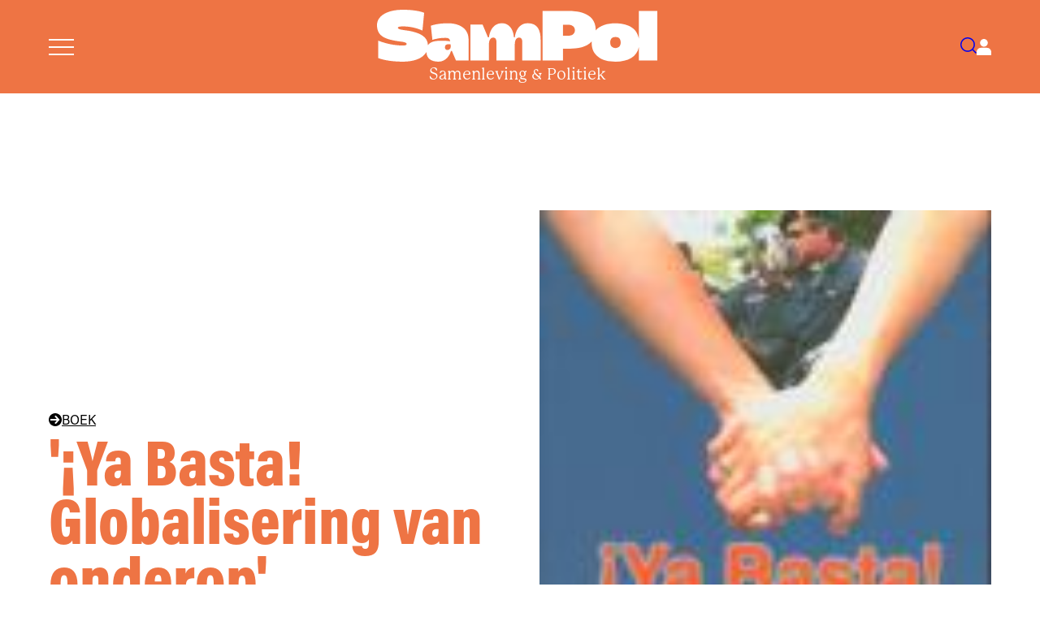

--- FILE ---
content_type: text/html; charset=utf-8
request_url: https://sampol.be/2002/12/ya-basta-globalisering-van-onderop
body_size: 8076
content:
<!DOCTYPE html>
<html lang="nl">
  <head>

    <meta charset="utf-8">
    <meta name="viewport" content="width=device-width, initial-scale=1">
    <meta name="csrf-token" content="UlgVRzInPQQ5ATZ-ExoePwQ8Owt1N3dR5hcjVdR1nxf6tiAoOYzXGTN8">
    <title data-default="SamPol" data-suffix="">
      &#39;¡Ya Basta! Globalisering van onderop&#39;
    </title>
    <link rel="apple-touch-icon" sizes="180x180" href="/apple-touch-icon.png">
    <link rel="icon" type="image/png" sizes="32x32" href="/favicon-32x32.png">
    <link rel="icon" type="image/png" sizes="16x16" href="/favicon-16x16.png">
    <link rel="manifest" href="/site.webmanifest">
    <meta name="description" content="SamPol | politiek maandblad. Samenleving &amp; Politiek biedt diepgaande analyses over politiek, maatschappij en cultuur.">


<link rel="canonical" href="https://sampol.be/2002/12/ya-basta-globalisering-van-onderop">


<meta property="og:title" content="&#39;¡Ya Basta! Globalisering van onderop&#39;">
<meta property="og:description" content="SamPol | politiek maandblad. Samenleving &amp; Politiek biedt diepgaande analyses over politiek, maatschappij en cultuur.">
<meta property="og:image" content="https://sampol.be/images/Sampol-2002/december_2002/cover_Ya Basta.jpg">
<meta property="og:url" content="https://sampol.be/2002/12/ya-basta-globalisering-van-onderop">
<meta property="og:type" content="article">
<meta property="og:site_name" content="Samenleving &amp; Politiek">
<meta property="og:locale" content="nl_BE">


<meta name="twitter:card" content="summary_large_image">
<meta name="twitter:title" content="&#39;¡Ya Basta! Globalisering van onderop&#39;">
<meta name="twitter:description" content="SamPol | politiek maandblad. Samenleving &amp; Politiek biedt diepgaande analyses over politiek, maatschappij en cultuur.">
<meta name="twitter:image" content="https://sampol.be/images/Sampol-2002/december_2002/cover_Ya Basta.jpg">
    <link phx-track-static rel="stylesheet" href="/assets/css/app-d7f9affd5fe94c45c96609c675c09056.css?vsn=d">
    <link phx-track-static rel="stylesheet" href="/assets/css/sampol-3a8ac3850daf0f62755c0b64b97cb948.css?vsn=d">
    <script defer phx-track-static type="text/javascript" src="/assets/js/app-015781a31bf98664bf8b67bc4a2eee7a.js?vsn=d">
    </script>
    <link rel="stylesheet" href="https://use.typekit.net/klk4jcg.css">
    <style>
  :root {
    --base-color: #ee7444;
    --dark50-color: #000;
    --tint-color: #fde6d9;
    --bg-color: #fcdac6;
    --light50-color: #F1EEE7;
  }
</style>
  </head>
  <body>
    <nav id="site-menu">
      <a href="#close-menu" id="close-menu">
        Sluit Menu
        <svg xmlns="http://www.w3.org/2000/svg" class="svg-inline--fa fa-times fa-w-12" aria-hidden="true" data-fa-processed="" data-prefix="fas" data-icon="times" role="img" viewBox="0 0 384 512">
          <path fill="currentColor" d="M323.1 441l53.9-53.9c9.4-9.4 9.4-24.5 0-33.9L279.8 256l97.2-97.2c9.4-9.4 9.4-24.5 0-33.9L323.1 71c-9.4-9.4-24.5-9.4-33.9 0L192 168.2 94.8 71c-9.4-9.4-24.5-9.4-33.9 0L7 124.9c-9.4 9.4-9.4 24.5 0 33.9l97.2 97.2L7 353.2c-9.4 9.4-9.4 24.5 0 33.9L60.9 441c9.4 9.4 24.5 9.4 33.9 0l97.2-97.2 97.2 97.2c9.3 9.3 24.5 9.3 33.9 0z">
          </path>
        </svg>
      </a>
      <ul>
        <li><a href="/abonneer">Abonneer</a></li>
        <li><a href="/over-samenleving-en-politiek">Over SamPol</a></li>
        <li><a href="/redactie">Redactieraad</a></li>
        <li><a href="/latest">Laatste nummer</a></li>
        <li><a href="/magazines">Alle nummers</a></li>
        <li><a href="/interviews">Alle interviews</a></li>
        <li><a href="/archives">Archief</a></li>
        <li><a href="/boek">Boek</a></li>
        <li><a href="/column">Columns</a></li>
        <li><a href="/alles-wordt-beter">Podcast</a></li>
        <li><a href="/emile-zola-prijs">Emile Zola Prijs</a></li>
        <li><a href="/zomerreeksen">Zomerreeksen</a></li>
        <li><a href="/auteursrichtlijnen">Auteursrichtlijnen</a></li>
        <li><a href="/nieuwsbrief">Nieuwsbrief</a></li>
        <li><a href="/contact">Contact</a></li>
      </ul>
    </nav>
    <nav id="user-menu">
  <a href="#close-user-menu" id="close-user-menu">
    Sluit Menu
    <svg xmlns="http://www.w3.org/2000/svg" class="svg-inline--fa fa-times fa-w-12" aria-hidden="true" data-fa-processed="" data-prefix="fas" data-icon="times" role="img" viewBox="0 0 384 512">
      <path fill="currentColor" d="M323.1 441l53.9-53.9c9.4-9.4 9.4-24.5 0-33.9L279.8 256l97.2-97.2c9.4-9.4 9.4-24.5 0-33.9L323.1 71c-9.4-9.4-24.5-9.4-33.9 0L192 168.2 94.8 71c-9.4-9.4-24.5-9.4-33.9 0L7 124.9c-9.4 9.4-9.4 24.5 0 33.9l97.2 97.2L7 353.2c-9.4 9.4-9.4 24.5 0 33.9L60.9 441c9.4 9.4 24.5 9.4 33.9 0l97.2-97.2 97.2 97.2c9.3 9.3 24.5 9.3 33.9 0z">
      </path>
    </svg>
  </a>

  
    <div class="user-menu-content">
      <h3>Aanmelden</h3>
      <p class="login-message">Meld je aan om je abonnement te beheren.</p>
      <form action="/auth/user/password/sign_in" method="post" class="sidebar-login-form">
        <input type="hidden" name="_csrf_token" value="UlgVRzInPQQ5ATZ-ExoePwQ8Owt1N3dR5hcjVdR1nxf6tiAoOYzXGTN8">
        <input type="hidden" name="redirect" value="/2002/12/ya-basta-globalisering-van-onderop?">
        <div class="form-field">
          <label for="sidebar-email">E-mail</label>
          <input type="email" name="user[email]" id="sidebar-email" required>
        </div>
        <div class="form-field">
          <label for="sidebar-password">Wachtwoord</label>
          <input type="password" name="user[password]" id="sidebar-password" required>
        </div>
        <button type="submit" class="login-button">Inloggen</button>
      </form>
      <div class="auth-links">
        <a href="/reset">Wachtwoord vergeten?</a>
      </div>
      <div class="subscribe-section">
        <p>Nog geen abonnement?</p>
        <a href="/abonneer" class="subscribe-link">Abonneer nu</a>
      </div>
    </div>
  
</nav>
    <header>
      <div class="header-inner">
        <a href="#open-menu" id="menu-toggle" aria-label="Open menu">
          <svg id="menu" xmlns="http://www.w3.org/2000/svg" viewBox="0 0 32 20.5">
            <rect width="32" height="2" fill="currentColor"></rect>
            <rect y="9.25" width="32" height="2" fill="currentColor"></rect>
            <rect y="18.5" width="32" height="2" fill="currentColor"></rect>
          </svg>
        </a>
        <a href="/#" id="logo-container">
          <svg id="logo" data-name="Logo" xmlns="http://www.w3.org/2000/svg" viewBox="0 0 469.05 87.13">
            <path d="M118.79,22.66c-18.48,0-28.68,4.18-28.68,4.18l2.59,23.7s9.26-3.43,21.5-3.43c6.34,0,7.52,2.14,8.23,5.88-1.81-.24-4.86-1.02-15.68-1.02s-17.92,2.09-21.51,7.48c-.39-16.8-18.98-20.96-26.2-22.95-8.42-2.33-24.03-2.46-24.03-5.96,0-1.65,1.37-2.6,9.45-2.6,15.33,0,28.51,5.55,31.56,6.95l2.9-29.81S67.32,0,43.63,0C15.08,0,0,11.57,0,25.59c0,18.96,13.42,24.3,39.16,27.72,2.42.32,10.5,1.14,10.46,3.97-.02,1.85-1.79,2.7-6.47,2.7-21.06,0-37.27-6.8-41.08-8.15v29.19c4.59,1.79,17.97,6.07,41.06,6.07,18.14,0,33.57-5.23,39.51-16.28.43,10.58,7.41,16.27,20.46,16.27,12.37,0,19.08-11.41,20.68-17.95h1.57l6.78,15.88h21.09v-34.96c0-20.06-17.27-27.39-34.43-27.39ZM117.81,67.47c-1.8,0-4.15-1.09-4.15-4.37,0-6.71,7.89-5.32,9.38-5.18t.32,2.33c.32,2.33-.41,7.23-5.55,7.23Z" fill="currentColor"></path>
            <path d="M252.61,22.59c-16.29,0-21.1,15.61-22.01,23.64h-1.51c-.95-14.38-8.89-23.64-19.75-23.64-16.29,0-21.1,15.61-22.01,23.64h-1.65l-9.03-21.45h-20.16v60.22h30.85v-27.45c0-4.84,1.74-10.86,7.12-10.86,4.66,0,5.39,4.56,5.39,7.39v30.92h30.76v-27.45c0-4.84,1.73-10.86,7.12-10.86,4.66,0,5.39,4.56,5.39,7.39v30.92h30.67v-34.84c0-16.25-5.39-27.57-21.18-27.57Z" fill="currentColor"></path>
            <path d="M438.18,2.03v46.37c-3.53-19.59-21.26-25.69-39.15-25.69-13.37,0-25.79,3.12-33.08,11.89.02-.47.04-.93.04-1.42,0-30.58-36.88-31.15-44-31.15h-44.93v82.97h34.16v-19.78h11.69c12.43,0,27.8-2.15,36.41-12.05-.05.88-.08,1.78-.08,2.7,0,20.45,15.98,31.26,39.8,31.26,21.05,0,35.96-8.44,39.15-24.51v22.39h30.87V2.03h-30.87ZM320.79,43.7h-9.57v-18.48h9.57c2.38,0,10.42,1.12,10.42,9.24s-8.38,9.24-10.42,9.24ZM399.29,64.16c-6.92,0-9.02-4.35-9.02-9.24,0-4.64,2.07-9.24,9.02-9.24,5.56,0,8.51,3.71,8.51,9.24s-2.94,9.24-8.51,9.24Z" fill="currentColor"></path>
          </svg>
          <span id="logo-subtitle">Samenleving &amp; Politiek</span>
        </a>
        <nav>
          <a href="/searches" id="search-toggle" aria-label="Search">
            <svg id="search" xmlns="http://www.w3.org/2000/svg" viewBox="0 0 26.09 26.1">
              <path d="M11.68,23.36c-2.99,0-5.98-1.14-8.26-3.42C-1.14,15.39-1.14,7.98,3.42,3.42,5.62,1.22,8.56,0,11.68,0s6.06,1.22,8.26,3.42c4.56,4.56,4.56,11.97,0,16.52-2.28,2.28-5.27,3.42-8.26,3.42ZM11.68,2c-2.59,0-5.02,1.01-6.85,2.84-3.78,3.78-3.78,9.92,0,13.69,1.83,1.83,4.26,2.84,6.85,2.84s5.02-1.01,6.85-2.84c3.78-3.78,3.78-9.92,0-13.69-1.83-1.83-4.26-2.84-6.85-2.84Z" fill="currentColor"></path>
              <rect x="21.08" y="17.42" width="2" height="9.33" transform="translate(-9.15 22.08) rotate(-45)" fill="currentColor"></rect>
            </svg>
          </a>
          <a href="#open-user-menu" id="user-toggle" aria-label="Open user menu">
            
  <svg id="user" xmlns="http://www.w3.org/2000/svg" viewBox="0 0 23.64 26.15">
    <path d="M11.82,12.38c3.42,0,6.19-2.77,6.19-6.19S15.24,0,11.82,0s-6.19,2.77-6.19,6.19,2.77,6.19,6.19,6.19" fill="currentColor"></path>
    <path d="M23.64,21.16c0-3.84-3.11-6.95-6.95-6.95H6.95c-3.84,0-6.95,3.11-6.95,6.95v4.98h23.64v-4.98Z" fill="currentColor"></path>
  </svg>

          </a>
        </nav>
      </div>
    </header>
    <div id="flash-group" aria-live="polite">
  
  

  <div id="client-error" phx-click="[[&quot;push&quot;,{&quot;value&quot;:{&quot;key&quot;:&quot;error&quot;},&quot;event&quot;:&quot;lv:clear-flash&quot;}],[&quot;hide&quot;,{&quot;time&quot;:200,&quot;to&quot;:&quot;#client-error&quot;,&quot;transition&quot;:[[&quot;transition-all&quot;,&quot;ease-in&quot;,&quot;duration-200&quot;],[&quot;opacity-100&quot;,&quot;translate-y-0&quot;,&quot;sm:scale-100&quot;],[&quot;opacity-0&quot;,&quot;translate-y-4&quot;,&quot;sm:translate-y-0&quot;,&quot;sm:scale-95&quot;]]}]]" role="alert" class="toast toast-top toast-end z-50" hidden phx-connected="[[&quot;hide&quot;,{&quot;time&quot;:200,&quot;to&quot;:&quot;#client-error&quot;,&quot;transition&quot;:[[&quot;transition-all&quot;,&quot;ease-in&quot;,&quot;duration-200&quot;],[&quot;opacity-100&quot;,&quot;translate-y-0&quot;,&quot;sm:scale-100&quot;],[&quot;opacity-0&quot;,&quot;translate-y-4&quot;,&quot;sm:translate-y-0&quot;,&quot;sm:scale-95&quot;]]}],[&quot;set_attr&quot;,{&quot;attr&quot;:[&quot;hidden&quot;,&quot;&quot;]}]]" phx-disconnected="[[&quot;show&quot;,{&quot;time&quot;:300,&quot;to&quot;:&quot;.phx-client-error #client-error&quot;,&quot;transition&quot;:[[&quot;transition-all&quot;,&quot;ease-out&quot;,&quot;duration-300&quot;],[&quot;opacity-0&quot;,&quot;translate-y-4&quot;,&quot;sm:translate-y-0&quot;,&quot;sm:scale-95&quot;],[&quot;opacity-100&quot;,&quot;translate-y-0&quot;,&quot;sm:scale-100&quot;]]}],[&quot;remove_attr&quot;,{&quot;attr&quot;:&quot;hidden&quot;}]]">
  <div class="alert w-80 sm:w-96 max-w-80 sm:max-w-96 text-wrap alert-error">
    
    <span class="hero-exclamation-circle size-5 shrink-0"></span>
    <div>
      <p class="font-semibold">We can&#39;t find the internet</p>
      <p>
    Attempting to reconnect
    <span class="hero-arrow-path ml-1 size-3 motion-safe:animate-spin"></span>
  </p>
    </div>
    <div class="flex-1"></div>
    <button type="button" class="group self-start cursor-pointer" aria-label="close">
      <span class="hero-x-mark size-5 opacity-40 group-hover:opacity-70"></span>
    </button>
  </div>
</div>

  <div id="server-error" phx-click="[[&quot;push&quot;,{&quot;value&quot;:{&quot;key&quot;:&quot;error&quot;},&quot;event&quot;:&quot;lv:clear-flash&quot;}],[&quot;hide&quot;,{&quot;time&quot;:200,&quot;to&quot;:&quot;#server-error&quot;,&quot;transition&quot;:[[&quot;transition-all&quot;,&quot;ease-in&quot;,&quot;duration-200&quot;],[&quot;opacity-100&quot;,&quot;translate-y-0&quot;,&quot;sm:scale-100&quot;],[&quot;opacity-0&quot;,&quot;translate-y-4&quot;,&quot;sm:translate-y-0&quot;,&quot;sm:scale-95&quot;]]}]]" role="alert" class="toast toast-top toast-end z-50" hidden phx-connected="[[&quot;hide&quot;,{&quot;time&quot;:200,&quot;to&quot;:&quot;#server-error&quot;,&quot;transition&quot;:[[&quot;transition-all&quot;,&quot;ease-in&quot;,&quot;duration-200&quot;],[&quot;opacity-100&quot;,&quot;translate-y-0&quot;,&quot;sm:scale-100&quot;],[&quot;opacity-0&quot;,&quot;translate-y-4&quot;,&quot;sm:translate-y-0&quot;,&quot;sm:scale-95&quot;]]}],[&quot;set_attr&quot;,{&quot;attr&quot;:[&quot;hidden&quot;,&quot;&quot;]}]]" phx-disconnected="[[&quot;show&quot;,{&quot;time&quot;:300,&quot;to&quot;:&quot;.phx-server-error #server-error&quot;,&quot;transition&quot;:[[&quot;transition-all&quot;,&quot;ease-out&quot;,&quot;duration-300&quot;],[&quot;opacity-0&quot;,&quot;translate-y-4&quot;,&quot;sm:translate-y-0&quot;,&quot;sm:scale-95&quot;],[&quot;opacity-100&quot;,&quot;translate-y-0&quot;,&quot;sm:scale-100&quot;]]}],[&quot;remove_attr&quot;,{&quot;attr&quot;:&quot;hidden&quot;}]]">
  <div class="alert w-80 sm:w-96 max-w-80 sm:max-w-96 text-wrap alert-error">
    
    <span class="hero-exclamation-circle size-5 shrink-0"></span>
    <div>
      <p class="font-semibold">Something went wrong!</p>
      <p>
    Attempting to reconnect
    <span class="hero-arrow-path ml-1 size-3 motion-safe:animate-spin"></span>
  </p>
    </div>
    <div class="flex-1"></div>
    <button type="button" class="group self-start cursor-pointer" aria-label="close">
      <span class="hero-x-mark size-5 opacity-40 group-hover:opacity-70"></span>
    </button>
  </div>
</div>
</div>
    <main>
      <div id="phx-GIuCUN8ZdXUG1SzB" data-phx-main data-phx-session="SFMyNTY.[base64].SgU6ZEANoOJ9Imno8rG-l4aZ6_-T0-JnKZMxDahJXbs" data-phx-static="SFMyNTY.g2gDaAJhBnQAAAADdwJpZG0AAAAUcGh4LUdJdUNVTjhaZFhVRzFTekJ3BWZsYXNodAAAAAB3CmFzc2lnbl9uZXdqbgYACtzJy5sBYgABUYA.ntEMzjOKiRGUcejv9EHWW7Uw6ULvlgnGU9IoO9b_nUk"><style>
  
  @media (min-width: 60em) {
    .article-header-content:not(:has(.article-header-image)) .article-header-text {
      grid-column: 1 / -1;
    }
  }
</style>

<div class="article-layout-container collection-boek">
  <div class="article-header-wrapper">
    <header class="article-header">
      <div class="article-header-content">
        
    <div class="article-header-text">
  
        
        
  <a href="/boek" data-phx-link="redirect" data-phx-link-state="push" class="column-header">
    <svg data-name="pijltje" xmlns="http://www.w3.org/2000/svg" viewBox="0 0 14.77 14.77">
      <path d="M7.99,12.32l-1.37-1.23,2.52-2.8H1.94v-1.8h7.21l-2.52-2.81,1.37-1.23,4.44,4.93-4.44,4.93ZM7.39,14.77c4.08,0,7.39-3.3,7.39-7.39S11.47,0,7.39,0,0,3.31,0,7.39s3.31,7.39,7.39,7.39"></path>
    </svg>
    BOEK
  </a>

      
  
        <h1 class="">'¡Ya Basta! Globalisering van onderop'</h1>
        <h2>
          Uitgelezen
        </h2>
      
</div>

<div class="article-header-image">
  
    <img src="/images/Sampol-2002/december_2002/cover_Ya Basta.jpg" alt="">
    
  
</div>
  
      </div>
    </header>
  </div>

  <aside class="article-sidebar">
    <div class="authors-box">
  <ul class="authors">
    <li>
      <a href="/auteur/koen-raes" data-phx-link="redirect" data-phx-link-state="push">
        Koen Raes
      </a>
      
    </li>
  </ul>
  <a href="/magazines/2002/12" data-phx-link="redirect" data-phx-link-state="push" class="biblio">
    SamPol magazine<br>december 2002
  </a>
  
</div>

<div class="mobile-social-links">
  <details class="social-share">
  <summary>DEEL DIT ARTIKEL</summary>
  <div class="social">
    <a href="https://bsky.app/intent/compose?text= (https://www.sampol.be/2002/12/ya-basta-globalisering-van-onderop)" class="bluesky" target="_blank">
      <span><img src="/images/social/bluesky.svg" alt="Bluesky"></span>
      <span>bluesky</span>
    </a>
    <a href="https://www.linkedin.com/shareArticle?mini=true&amp;url=https://www.sampol.be/2002/12/ya-basta-globalisering-van-onderop&amp;title=%27%C2%A1Ya+Basta%21+Globalisering+van+onderop%27&amp;summary=" class="linkedin" target="_blank">
      <span><img src="/images/social/linkedin.svg" alt="LinkedIn"></span>
      <span>linkedin</span>
    </a>
    <a href="https://www.facebook.com/sharer.php?u=https://www.sampol.be/2002/12/ya-basta-globalisering-van-onderop" class="facebook" target="_blank">
      <span><img src="/images/social/meta.svg" alt="Meta"></span>
      <span>meta</span>
    </a>
    <a href="https://twitter.com/share?url=https://www.sampol.be/2002/12/ya-basta-globalisering-van-onderop&amp;via=Sampol_magazine&amp;text=" class="x" target="_blank">
      <span><img src="/images/social/x.svg" alt="X"></span>
      <span>x</span>
    </a>
    <a href="mailto:you@example.com?subject=SamPol:%20&#39;¡Ya Basta! Globalisering van onderop&#39;&amp;body=https://sampol.be/2002/12/ya-basta-globalisering-van-onderop" class="mail" target="_blank">
      <span><img src="/images/social/mail.svg" alt="Mail"></span>
      <span>mail</span>
    </a>
    <a href="#" onclick="window.print()" class="print" target="_blank">
      <span><img src="/images/social/print.svg" alt="Print"></span>
      <span>print</span>
    </a>
  </div>
</details>
</div>
  </aside>

  <div class="article-main">
    
    <article>
      <div class="article-wrap">
        

        <div class="intro-text">
          
        </div>

        <div class="body" data-turbolinks="false">
          
  <p>De andersglobalisten worden door de media vooral in beeld gebracht bij grootse manifestaties naar aanleiding van één of andere wereldtop. Seattle, Porto Alegre, Genua, Praag, Brussel en recent nog Firenze hebben de activisten een gezicht gegeven als (nieuwe) sociale beweging met een behoorlijk groot mobilisatietalent (450.000 manifestanten in Firenze, dat is niet niks). Minder aandacht is er voor de inhoudelijke identiteit van de beweging, een obligate verwijzing naar Hardt en Negri’s <em>Empire</em> niet te na gesproken. Dat is niet helemaal onterecht: andersglobalisten kan men, zoals iedere nieuwe sociale beweging, beschouwen als activisten op zoek naar een theorie, die zeer goed weten waartegen ze zich verzetten - de neoliberale globalisering die het economisch wereldsysteem in een kapitalistisch keurslijf wil dwingen - maar eerder voorzichtig zijn bij het formuleren van alternatieven. Daar zijn ook hele goede redenen voor te vinden: het alternatief bij uitstek voor het kapitalisme heet sedert de 19e eeuw ‘het socialisme’ en daar willen andersglobalisten niet meteen mee worden vereenzelvigd, omwille van de historische geladenheid van het begrip, het weze in zijn marxistische, leninistische, maoïstische of sociaaldemocratische variant. Ze zoeken hun inspiratie eerder bij de Zapatisten en hun legendarische subcomandante Marcos, de Lappersfrontbosactivisten of het studentenprotest op het Tien an Men plein in Peking. Hiermee is meteen ook een cruciaal kenmerk van de andersglobalistische beweging gegeven: hun voorkeur voor concrete acties als bron van inspiratie boven theoretische geschriften. Dat de media hun aandacht dus vooral richten op het andersglobalisme als beweging is dus niet geheel zonder grond.<br />
Dat blijkt ook uit het boek van drie Vlaamse andersglobalisten, waarin zeer veel aandacht gaat naar verslaggeving over specifieke acties. <em>¡Ya Basta!</em> is een soort van collage van interviews, tekstfragmenten, gedichten en korte analyses waarin de ‘generatie Genua’ aan het woord wordt gelaten en waarin we druppelsgewijs met de vele aspecten van de beweging worden geconfronteerd. Het is op zich al een grote verdienste van de andersglobalisten dat zij de vinger op de wonde hebben gelegd van een wereldsysteem dat uitpuilende welvaart met schrijnende armoede combineert, door hun acties precies te concentreren rond die gebeurtenissen waarin de contouren van de nieuwe wereldorde, ‘met het wijnglas in de hand’ gestalte krijgen: de vergaderingen van de Wereldhandelsorganisatie, de G8, de top van Davos, het Internationaal Muntfonds, de Europese Unie. Die radicaal mondiale ingesteldheid onderscheidt hen reeds uitdrukkelijk van de traditionele sociale organisaties en politieke partijen die er maar niet in slagen buiten nationale keurslijven te treden. Voortdurend wordt er gewezen op de wereldwijde actieradius van Mac Donalds, Nike, CNN, Coca Cola, Shell of de Wereldbank en op de verbanden tussen de welvaart en de ellende waarvoor ze tegelijkertijd aansprakelijk zijn. Anderzijds hebben andersglobalisten een duidelijke voorkeur voor lokale en basisdemocratische vormen van verzet, voor protestbewegingen die van onderuit en binnen de marges van het mogelijke met nieuwe vormen van produceren en samenleven experimenteren.<br />
Het optimisme dat uit alle teksten in <em>¡Ya Basta!</em> weerklinkt, is aanstekelijk omdat het allesbehalve naïef kan worden genoemd: men is zich zeer sterk bewust van de loodzware machtsstructuren die de nieuwe kapitalistische wereldorde in het gelid brengt en van de enorme lokroep die van de vrijemarktideologie, ook in de ontwikkelingslanden, uitgaat. Het komt er, in deze tijden van mediatieke, informatieve <em>overkill</em>, die zo makkelijk tot moedeloosheid inspireert, hardnekkig naar krijtlijnen te zoeken voor een nieuwe wereldorde, waarin economie en ecologie, democratie en technologie, multicultuur en egalitarisme met elkaar kunnen worden verzoend.<em>¡Ya Basta!</em> is zeker geen andersglobalistische bijbel of receptenboek, maar een aanstekelijk verslag over het wereldwijde verzet en het wereldwijde verzetsdenken, in al zijn multipele uitdrukkingsvormen. Berusting of postmodernistisch relativisme zijn wel het laatste waartoe deze bundel inspireert: actie en analyse, daar komt het op aan.</p>


          
        </div>

        <ul class="tags tags-sidebar">
          <li>
            <a href="/tag/boekbespreking" data-phx-link="redirect" data-phx-link-state="push">boekbespreking</a>
          </li>
        </ul>

        <div class="books">
          <div class="book">
            <h3>¡Ya Basta! Globalisering van onderop</h3>
            <div class="author">D.Dessers, J. Dumolyn &amp; P.T.Jones</div>
            <div class="publisher">Academia Press, Gent, 2002</div>
          </div>
        </div>
      </div>
    </article>
  
  </div>

  <aside class="article-aside-right">
    <details class="social-share">
  <summary>DEEL DIT ARTIKEL</summary>
  <div class="social">
    <a href="https://bsky.app/intent/compose?text= (https://www.sampol.be/2002/12/ya-basta-globalisering-van-onderop)" class="bluesky" target="_blank">
      <span><img src="/images/social/bluesky.svg" alt="Bluesky"></span>
      <span>bluesky</span>
    </a>
    <a href="https://www.linkedin.com/shareArticle?mini=true&amp;url=https://www.sampol.be/2002/12/ya-basta-globalisering-van-onderop&amp;title=%27%C2%A1Ya+Basta%21+Globalisering+van+onderop%27&amp;summary=" class="linkedin" target="_blank">
      <span><img src="/images/social/linkedin.svg" alt="LinkedIn"></span>
      <span>linkedin</span>
    </a>
    <a href="https://www.facebook.com/sharer.php?u=https://www.sampol.be/2002/12/ya-basta-globalisering-van-onderop" class="facebook" target="_blank">
      <span><img src="/images/social/meta.svg" alt="Meta"></span>
      <span>meta</span>
    </a>
    <a href="https://twitter.com/share?url=https://www.sampol.be/2002/12/ya-basta-globalisering-van-onderop&amp;via=Sampol_magazine&amp;text=" class="x" target="_blank">
      <span><img src="/images/social/x.svg" alt="X"></span>
      <span>x</span>
    </a>
    <a href="mailto:you@example.com?subject=SamPol:%20&#39;¡Ya Basta! Globalisering van onderop&#39;&amp;body=https://sampol.be/2002/12/ya-basta-globalisering-van-onderop" class="mail" target="_blank">
      <span><img src="/images/social/mail.svg" alt="Mail"></span>
      <span>mail</span>
    </a>
    <a href="#" onclick="window.print()" class="print" target="_blank">
      <span><img src="/images/social/print.svg" alt="Print"></span>
      <span>print</span>
    </a>
  </div>
</details>






  </aside>
</div>



  <div class="article-subscription-offer">
    <div class="subscribe-block">
      <p>Meer lezen? Met een abonnement steun je dit magazine.</p>
    </div>
    <div class="abo">
  <div class="formules">
    <div class="formule border-gray-100" style="" phx-value-type="Online">
  <div class="flex-1">
    <h5>
      
        &nbsp;
      
    </h5>
    <h3>SAMPOL ONLINE</h3>
    <h4>40€/jaar</h4>
    <ul class="features">
      <li class="feature">
        <span style="color: var(--base-color);">✓</span>
        <span>Je leest het magazine online</span>
      </li><li class="feature">
        <span style="color: var(--base-color);">✓</span>
        <span>Je hebt toegang tot het enorme archief</span>
      </li>
    </ul>
  </div>
  <div class="mt-6">
    
      
      <a href="/abonneer?sub=Online" data-phx-link="redirect" data-phx-link-state="push" class="pick">
        Kies
      </a>
    
  </div>
</div>
    <div class="formule ring-2" style="border-color: var(--base-color); --tw-ring-color: var(--base-color);" phx-value-type="Compleet">
  <div class="flex-1">
    <h5>
      
        Meest gekozen&nbsp;
      
    </h5>
    <h3>SAMPOL COMPLEET</h3>
    <h4>50€/jaar</h4>
    <ul class="features">
      <li class="feature">
        <span style="color: var(--base-color);">✓</span>
        <span>Je ontvangt het magazine in de bus</span>
      </li><li class="feature">
        <span style="color: var(--base-color);">✓</span>
        <span>Je leest het magazine online</span>
      </li><li class="feature">
        <span style="color: var(--base-color);">✓</span>
        <span>Je hebt toegang tot het enorme archief</span>
      </li>
    </ul>
  </div>
  <div class="mt-6">
    
      
      <a href="/abonneer?sub=Compleet" data-phx-link="redirect" data-phx-link-state="push" class="pick">
        Kies
      </a>
    
  </div>
</div>
    <div class="formule border-gray-100" style="" phx-value-type="Steun">
  <div class="flex-1">
    <h5>
      
        &nbsp;
      
    </h5>
    <h3>SAMPOL STEUN</h3>
    <h4>100€/jaar</h4>
    <ul class="features">
      <li class="feature">
        <span style="color: var(--base-color);">✓</span>
        <span>Je ontvangt het magazine in de bus</span>
      </li><li class="feature">
        <span style="color: var(--base-color);">✓</span>
        <span>Je leest het magazine online</span>
      </li><li class="feature">
        <span style="color: var(--base-color);">✓</span>
        <span>Je hebt toegang tot het enorme archief</span>
      </li><li class="feature">
        <span style="color: var(--base-color);">✓</span>
        <span>Je krijgt een SamPol draagtas*</span>
      </li>
    </ul>
  </div>
  <div class="mt-6">
    
      
      <a href="/abonneer?sub=Steun" data-phx-link="redirect" data-phx-link-state="push" class="pick">
        Kies
      </a>
    
  </div>
</div>
    <div class="formule border-gray-100" style="" phx-value-type="Sponsor">
  <div class="flex-1">
    <h5>
      
        &nbsp;
      
    </h5>
    <h3>SAMPOL SPONSOR</h3>
    <h4>500€/jaar</h4>
    <ul class="features">
      <li class="feature">
        <span style="color: var(--base-color);">✓</span>
        <span>Je ontvangt het magazine in de bus</span>
      </li><li class="feature">
        <span style="color: var(--base-color);">✓</span>
        <span>Je leest het magazine online</span>
      </li><li class="feature">
        <span style="color: var(--base-color);">✓</span>
        <span>Je hebt toegang tot het enorme archief</span>
      </li><li class="feature">
        <span style="color: var(--base-color);">✓</span>
        <span>Je krijgt een SamPol draagtas*</span>
      </li>
    </ul>
  </div>
  <div class="mt-6">
    
      
      <a href="/abonneer?sub=Sponsor" data-phx-link="redirect" data-phx-link-state="push" class="pick">
        Kies
      </a>
    
  </div>
</div>
  </div>
</div>


  </div>
</div>
    </main>
    <footer>
      <p>Samenleving & Politiek is een uitgave van</p>
      <a href="https://stichtinggerritkreveld.be" target="_blank" rel="noopener">
        <img src="/icons/kreveld.svg" alt="Logo">
      </a>
    </footer>

      <script src="https://cdn.usefathom.com/script.js" data-site="UPYJCFBA" defer>
      </script>

  </body>
</html>

--- FILE ---
content_type: image/svg+xml; charset=utf-8
request_url: https://sampol.be/images/social/print.svg
body_size: -76
content:
<svg xmlns="http://www.w3.org/2000/svg" viewBox="0 0 512 512" xml:space="preserve"><rect width="512" height="512" fill="#1da1f3" rx="15%"></rect><path d="M162.2 143.5v56.2h-18.8c-20.7 0-37.5 16.8-37.5 37.5v56.2c0 20.7 16.8 37.5 37.5 37.5h18.8v37.5c0 20.7 16.8 37.5 37.5 37.5h112.5c20.7 0 37.5-16.8 37.5-37.5V331h18.8c20.7 0 37.5-16.8 37.5-37.5v-56.2c0-20.7-16.8-37.5-37.5-37.5h-18.8v-56.2c0-20.7-16.8-37.5-37.5-37.5H199.8c-20.8-.1-37.6 16.7-37.6 37.4zm150 0H199.8v56.2h112.5v-56.2zm0 150H199.8v75h112.5v-75z" fill-rule="evenodd" clip-rule="evenodd" fill="#fff"/></svg>


--- FILE ---
content_type: text/javascript
request_url: https://sampol.be/assets/js/app-015781a31bf98664bf8b67bc4a2eee7a.js?vsn=d
body_size: 58566
content:
(()=>{var Ks=Object.create;var Jn=Object.defineProperty;var Gs=Object.getOwnPropertyDescriptor;var Ys=Object.getOwnPropertyNames;var Qs=Object.getPrototypeOf,Zs=Object.prototype.hasOwnProperty;var Wn=(t,e)=>()=>(e||t((e={exports:{}}).exports,e),e.exports);var er=(t,e,i,n)=>{if(e&&typeof e=="object"||typeof e=="function")for(let s of Ys(e))!Zs.call(t,s)&&s!==i&&Jn(t,s,{get:()=>e[s],enumerable:!(n=Gs(e,s))||n.enumerable});return t};var qn=(t,e,i)=>(i=t!=null?Ks(Qs(t)):{},er(e||!t||!t.__esModule?Jn(i,"default",{value:t,enumerable:!0}):i,t));var Hs=Wn((Ns,Ji)=>{(function(t,e){"use strict";var i,n,s,r=null,a=null,h=null,f=function(k,m,C){k.addEventListener?k.addEventListener(m,C,!1):k.attachEvent?k.attachEvent("on"+m,C):k["on"+m]=C},p={autoRun:!0,barThickness:3,barColors:{0:"rgba(26,  188, 156, .9)",".25":"rgba(52,  152, 219, .9)",".50":"rgba(241, 196, 15,  .9)",".75":"rgba(230, 126, 34,  .9)","1.0":"rgba(211, 84,  0,   .9)"},shadowBlur:10,shadowColor:"rgba(0,   0,   0,   .6)",className:null},w=function(){i.width=t.innerWidth,i.height=p.barThickness*5;var k=i.getContext("2d");k.shadowBlur=p.shadowBlur,k.shadowColor=p.shadowColor;var m=k.createLinearGradient(0,0,i.width,0);for(var C in p.barColors)m.addColorStop(C,p.barColors[C]);k.lineWidth=p.barThickness,k.beginPath(),k.moveTo(0,p.barThickness/2),k.lineTo(Math.ceil(n*i.width),p.barThickness/2),k.strokeStyle=m,k.stroke()},S=function(){i=e.createElement("canvas");var k=i.style;k.position="fixed",k.top=k.left=k.right=k.margin=k.padding=0,k.zIndex=100001,k.display="none",p.className&&i.classList.add(p.className),f(t,"resize",w)},_={config:function(k){for(var m in k)p.hasOwnProperty(m)&&(p[m]=k[m])},show:function(k){if(!s)if(k){if(h)return;h=setTimeout(()=>_.show(),k)}else s=!0,a!==null&&t.cancelAnimationFrame(a),i||S(),i.parentElement||e.body.appendChild(i),i.style.opacity=1,i.style.display="block",_.progress(0),p.autoRun&&function m(){r=t.requestAnimationFrame(m),_.progress("+"+.05*Math.pow(1-Math.sqrt(n),2))}()},progress:function(k){return typeof k>"u"||(typeof k=="string"&&(k=(k.indexOf("+")>=0||k.indexOf("-")>=0?n:0)+parseFloat(k)),n=k>1?1:k,w()),n},hide:function(){clearTimeout(h),h=null,s&&(s=!1,r!=null&&(t.cancelAnimationFrame(r),r=null),function k(){if(_.progress("+.1")>=1&&(i.style.opacity-=.05,i.style.opacity<=.05)){i.style.display="none",a=null;return}a=t.requestAnimationFrame(k)}())}};typeof Ji=="object"&&typeof Ji.exports=="object"?Ji.exports=_:typeof define=="function"&&define.amd?define(function(){return _}):this.topbar=_}).call(Ns,window,document)});var Fs=Wn((Dn,In)=>{(function(t,e){typeof Dn=="object"&&typeof In<"u"?In.exports=e():typeof define=="function"&&define.amd?define(e):(t=t||self).Sortable=e()})(Dn,function(){"use strict";function t(o,l){var c,u=Object.keys(o);return Object.getOwnPropertySymbols&&(c=Object.getOwnPropertySymbols(o),l&&(c=c.filter(function(d){return Object.getOwnPropertyDescriptor(o,d).enumerable})),u.push.apply(u,c)),u}function e(o){for(var l=1;l<arguments.length;l++){var c=arguments[l]!=null?arguments[l]:{};l%2?t(Object(c),!0).forEach(function(u){var d,g;d=o,u=c[g=u],g in d?Object.defineProperty(d,g,{value:u,enumerable:!0,configurable:!0,writable:!0}):d[g]=u}):Object.getOwnPropertyDescriptors?Object.defineProperties(o,Object.getOwnPropertyDescriptors(c)):t(Object(c)).forEach(function(u){Object.defineProperty(o,u,Object.getOwnPropertyDescriptor(c,u))})}return o}function i(o){return(i=typeof Symbol=="function"&&typeof Symbol.iterator=="symbol"?function(l){return typeof l}:function(l){return l&&typeof Symbol=="function"&&l.constructor===Symbol&&l!==Symbol.prototype?"symbol":typeof l})(o)}function n(){return(n=Object.assign||function(o){for(var l=1;l<arguments.length;l++){var c,u=arguments[l];for(c in u)Object.prototype.hasOwnProperty.call(u,c)&&(o[c]=u[c])}return o}).apply(this,arguments)}function s(o,l){if(o==null)return{};var c,u=function(y,b){if(y==null)return{};for(var A,x={},D=Object.keys(y),U=0;U<D.length;U++)A=D[U],0<=b.indexOf(A)||(x[A]=y[A]);return x}(o,l);if(Object.getOwnPropertySymbols)for(var d=Object.getOwnPropertySymbols(o),g=0;g<d.length;g++)c=d[g],0<=l.indexOf(c)||Object.prototype.propertyIsEnumerable.call(o,c)&&(u[c]=o[c]);return u}function r(o){return function(l){if(Array.isArray(l))return a(l)}(o)||function(l){if(typeof Symbol<"u"&&l[Symbol.iterator]!=null||l["@@iterator"]!=null)return Array.from(l)}(o)||function(l,c){if(l){if(typeof l=="string")return a(l,c);var u=Object.prototype.toString.call(l).slice(8,-1);return(u=u==="Object"&&l.constructor?l.constructor.name:u)==="Map"||u==="Set"?Array.from(l):u==="Arguments"||/^(?:Ui|I)nt(?:8|16|32)(?:Clamped)?Array$/.test(u)?a(l,c):void 0}}(o)||function(){throw new TypeError(`Invalid attempt to spread non-iterable instance.
In order to be iterable, non-array objects must have a [Symbol.iterator]() method.`)}()}function a(o,l){(l==null||l>o.length)&&(l=o.length);for(var c=0,u=new Array(l);c<l;c++)u[c]=o[c];return u}function h(o){if(typeof window<"u"&&window.navigator)return!!navigator.userAgent.match(o)}var f=h(/(?:Trident.*rv[ :]?11\.|msie|iemobile|Windows Phone)/i),p=h(/Edge/i),w=h(/firefox/i),S=h(/safari/i)&&!h(/chrome/i)&&!h(/android/i),_=h(/iP(ad|od|hone)/i),Vt=h(/chrome/i)&&h(/android/i),k={capture:!1,passive:!1};function m(o,l,c){o.addEventListener(l,c,!f&&k)}function C(o,l,c){o.removeEventListener(l,c,!f&&k)}function M(o,l){if(l&&(l[0]===">"&&(l=l.substring(1)),o))try{if(o.matches)return o.matches(l);if(o.msMatchesSelector)return o.msMatchesSelector(l);if(o.webkitMatchesSelector)return o.webkitMatchesSelector(l)}catch{return}}function q(o,l,c,u){if(o){c=c||document;do if(l!=null&&(l[0]!==">"||o.parentNode===c)&&M(o,l)||u&&o===c)return o;while(o!==c&&(o=(d=o).host&&d!==document&&d.host.nodeType?d.host:d.parentNode))}var d;return null}var me,L=/\s+/g;function I(o,l,c){var u;o&&l&&(o.classList?o.classList[c?"add":"remove"](l):(u=(" "+o.className+" ").replace(L," ").replace(" "+l+" "," "),o.className=(u+(c?" "+l:"")).replace(L," ")))}function P(o,l,c){var u=o&&o.style;if(u){if(c===void 0)return document.defaultView&&document.defaultView.getComputedStyle?c=document.defaultView.getComputedStyle(o,""):o.currentStyle&&(c=o.currentStyle),l===void 0?c:c[l];u[l=l in u||l.indexOf("webkit")!==-1?l:"-webkit-"+l]=c+(typeof c=="string"?"":"px")}}function se(o,l){var c="";if(typeof o=="string")c=o;else do var u=P(o,"transform");while(u&&u!=="none"&&(c=u+" "+c),!l&&(o=o.parentNode));var d=window.DOMMatrix||window.WebKitCSSMatrix||window.CSSMatrix||window.MSCSSMatrix;return d&&new d(c)}function E(o,l,c){if(o){var u=o.getElementsByTagName(l),d=0,g=u.length;if(c)for(;d<g;d++)c(u[d],d);return u}return[]}function R(){var o=document.scrollingElement;return o||document.documentElement}function j(o,l,c,u,d){if(o.getBoundingClientRect||o===window){var g,y,b,A,x,D,U=o!==window&&o.parentNode&&o!==R()?(y=(g=o.getBoundingClientRect()).top,b=g.left,A=g.bottom,x=g.right,D=g.height,g.width):(b=y=0,A=window.innerHeight,x=window.innerWidth,D=window.innerHeight,window.innerWidth);if((l||c)&&o!==window&&(d=d||o.parentNode,!f))do if(d&&d.getBoundingClientRect&&(P(d,"transform")!=="none"||c&&P(d,"position")!=="static")){var oe=d.getBoundingClientRect();y-=oe.top+parseInt(P(d,"border-top-width")),b-=oe.left+parseInt(P(d,"border-left-width")),A=y+g.height,x=b+g.width;break}while(d=d.parentNode);return u&&o!==window&&(u=(l=se(d||o))&&l.a,o=l&&l.d,l&&(A=(y/=o)+(D/=o),x=(b/=u)+(U/=u))),{top:y,left:b,bottom:A,right:x,width:U,height:D}}}function ke(o,l,c){for(var u=Xe(o,!0),d=j(o)[l];u;){var g=j(u)[c];if(!(c==="top"||c==="left"?g<=d:d<=g))return u;if(u===R())break;u=Xe(u,!1)}return!1}function B(o,l,c,u){for(var d=0,g=0,y=o.children;g<y.length;){if(y[g].style.display!=="none"&&y[g]!==O.ghost&&(u||y[g]!==O.dragged)&&q(y[g],c.draggable,o,!1)){if(d===l)return y[g];d++}g++}return null}function xe(o,l){for(var c=o.lastElementChild;c&&(c===O.ghost||P(c,"display")==="none"||l&&!M(c,l));)c=c.previousElementSibling;return c||null}function J(o,l){var c=0;if(!o||!o.parentNode)return-1;for(;o=o.previousElementSibling;)o.nodeName.toUpperCase()==="TEMPLATE"||o===O.clone||l&&!M(o,l)||c++;return c}function Tt(o){var l=0,c=0,u=R();if(o)do var g=se(o),d=g.a,g=g.d;while(l+=o.scrollLeft*d,c+=o.scrollTop*g,o!==u&&(o=o.parentNode));return[l,c]}function Xe(o,l){if(!o||!o.getBoundingClientRect)return R();var c=o,u=!1;do if(c.clientWidth<c.scrollWidth||c.clientHeight<c.scrollHeight){var d=P(c);if(c.clientWidth<c.scrollWidth&&(d.overflowX=="auto"||d.overflowX=="scroll")||c.clientHeight<c.scrollHeight&&(d.overflowY=="auto"||d.overflowY=="scroll")){if(!c.getBoundingClientRect||c===document.body)return R();if(u||l)return c;u=!0}}while(c=c.parentNode);return R()}function mt(o,l){return Math.round(o.top)===Math.round(l.top)&&Math.round(o.left)===Math.round(l.left)&&Math.round(o.height)===Math.round(l.height)&&Math.round(o.width)===Math.round(l.width)}function N(o,l){return function(){var c;me||((c=arguments).length===1?o.call(this,c[0]):o.apply(this,c),me=setTimeout(function(){me=void 0},l))}}function H(o,l,c){o.scrollLeft+=l,o.scrollTop+=c}function ee(o){var l=window.Polymer,c=window.jQuery||window.Zepto;return l&&l.dom?l.dom(o).cloneNode(!0):c?c(o).clone(!0)[0]:o.cloneNode(!0)}function X(o,l){P(o,"position","absolute"),P(o,"top",l.top),P(o,"left",l.left),P(o,"width",l.width),P(o,"height",l.height)}function z(o){P(o,"position",""),P(o,"top",""),P(o,"left",""),P(o,"width",""),P(o,"height","")}function Qe(o,l,c){var u={};return Array.from(o.children).forEach(function(d){var g;q(d,l.draggable,o,!1)&&!d.animated&&d!==c&&(g=j(d),u.left=Math.min((d=u.left)!==null&&d!==void 0?d:1/0,g.left),u.top=Math.min((d=u.top)!==null&&d!==void 0?d:1/0,g.top),u.right=Math.max((d=u.right)!==null&&d!==void 0?d:-1/0,g.right),u.bottom=Math.max((d=u.bottom)!==null&&d!==void 0?d:-1/0,g.bottom))}),u.width=u.right-u.left,u.height=u.bottom-u.top,u.x=u.left,u.y=u.top,u}var te="Sortable"+new Date().getTime();function ot(){var o,l=[];return{captureAnimationState:function(){l=[],this.options.animation&&[].slice.call(this.el.children).forEach(function(c){var u,d;P(c,"display")!=="none"&&c!==O.ghost&&(l.push({target:c,rect:j(c)}),u=e({},l[l.length-1].rect),!c.thisAnimationDuration||(d=se(c,!0))&&(u.top-=d.f,u.left-=d.e),c.fromRect=u)})},addAnimationState:function(c){l.push(c)},removeAnimationState:function(c){l.splice(function(u,d){for(var g in u)if(u.hasOwnProperty(g)){for(var y in d)if(d.hasOwnProperty(y)&&d[y]===u[g][y])return Number(g)}return-1}(l,{target:c}),1)},animateAll:function(c){var u=this;if(!this.options.animation)return clearTimeout(o),void(typeof c=="function"&&c());var d=!1,g=0;l.forEach(function(y){var b=0,A=y.target,x=A.fromRect,D=j(A),U=A.prevFromRect,oe=A.prevToRect,W=y.rect,V=se(A,!0);V&&(D.top-=V.f,D.left-=V.e),A.toRect=D,A.thisAnimationDuration&&mt(U,D)&&!mt(x,D)&&(W.top-D.top)/(W.left-D.left)==(x.top-D.top)/(x.left-D.left)&&(y=W,V=U,U=oe,oe=u.options,b=Math.sqrt(Math.pow(V.top-y.top,2)+Math.pow(V.left-y.left,2))/Math.sqrt(Math.pow(V.top-U.top,2)+Math.pow(V.left-U.left,2))*oe.animation),mt(D,x)||(A.prevFromRect=x,A.prevToRect=D,b=b||u.options.animation,u.animate(A,W,D,b)),b&&(d=!0,g=Math.max(g,b),clearTimeout(A.animationResetTimer),A.animationResetTimer=setTimeout(function(){A.animationTime=0,A.prevFromRect=null,A.fromRect=null,A.prevToRect=null,A.thisAnimationDuration=null},b),A.thisAnimationDuration=b)}),clearTimeout(o),d?o=setTimeout(function(){typeof c=="function"&&c()},g):typeof c=="function"&&c(),l=[]},animate:function(c,u,d,g){var y,b;g&&(P(c,"transition",""),P(c,"transform",""),y=(b=se(this.el))&&b.a,b=b&&b.d,y=(u.left-d.left)/(y||1),b=(u.top-d.top)/(b||1),c.animatingX=!!y,c.animatingY=!!b,P(c,"transform","translate3d("+y+"px,"+b+"px,0)"),this.forRepaintDummy=c.offsetWidth,P(c,"transition","transform "+g+"ms"+(this.options.easing?" "+this.options.easing:"")),P(c,"transform","translate3d(0,0,0)"),typeof c.animated=="number"&&clearTimeout(c.animated),c.animated=setTimeout(function(){P(c,"transition",""),P(c,"transform",""),c.animated=!1,c.animatingX=!1,c.animatingY=!1},g))}}}var Fe=[],Me={initializeByDefault:!0},Ve={mount:function(o){for(var l in Me)!Me.hasOwnProperty(l)||l in o||(o[l]=Me[l]);Fe.forEach(function(c){if(c.pluginName===o.pluginName)throw"Sortable: Cannot mount plugin ".concat(o.pluginName," more than once")}),Fe.push(o)},pluginEvent:function(o,l,c){var u=this;this.eventCanceled=!1,c.cancel=function(){u.eventCanceled=!0};var d=o+"Global";Fe.forEach(function(g){l[g.pluginName]&&(l[g.pluginName][d]&&l[g.pluginName][d](e({sortable:l},c)),l.options[g.pluginName]&&l[g.pluginName][o]&&l[g.pluginName][o](e({sortable:l},c)))})},initializePlugins:function(o,l,c,u){for(var d in Fe.forEach(function(y){var b=y.pluginName;(o.options[b]||y.initializeByDefault)&&((y=new y(o,l,o.options)).sortable=o,y.options=o.options,o[b]=y,n(c,y.defaults))}),o.options){var g;o.options.hasOwnProperty(d)&&(g=this.modifyOption(o,d,o.options[d]))!==void 0&&(o.options[d]=g)}},getEventProperties:function(o,l){var c={};return Fe.forEach(function(u){typeof u.eventProperties=="function"&&n(c,u.eventProperties.call(l[u.pluginName],o))}),c},modifyOption:function(o,l,c){var u;return Fe.forEach(function(d){o[d.pluginName]&&d.optionListeners&&typeof d.optionListeners[l]=="function"&&(u=d.optionListeners[l].call(o[d.pluginName],c))}),u}};function Ce(o){var l=o.sortable,c=o.rootEl,u=o.name,d=o.targetEl,g=o.cloneEl,y=o.toEl,b=o.fromEl,A=o.oldIndex,x=o.newIndex,D=o.oldDraggableIndex,U=o.newDraggableIndex,oe=o.originalEvent,W=o.putSortable,V=o.extraEventProperties;if(l=l||c&&c[te]){var Q,ae=l.options,o="on"+u.charAt(0).toUpperCase()+u.substr(1);!window.CustomEvent||f||p?(Q=document.createEvent("Event")).initEvent(u,!0,!0):Q=new CustomEvent(u,{bubbles:!0,cancelable:!0}),Q.to=y||c,Q.from=b||c,Q.item=d||c,Q.clone=g,Q.oldIndex=A,Q.newIndex=x,Q.oldDraggableIndex=D,Q.newDraggableIndex=U,Q.originalEvent=oe,Q.pullMode=W?W.lastPutMode:void 0;var ye,G=e(e({},V),Ve.getEventProperties(u,l));for(ye in G)Q[ye]=G[ye];c&&c.dispatchEvent(Q),ae[o]&&ae[o].call(l,Q)}}function ge(o,l){var c=(u=2<arguments.length&&arguments[2]!==void 0?arguments[2]:{}).evt,u=s(u,hi);Ve.pluginEvent.bind(O)(o,l,e({dragEl:T,parentEl:de,ghostEl:$,rootEl:re,nextEl:gt,lastDownEl:ci,cloneEl:ue,cloneHidden:at,dragStarted:$t,putSortable:Se,activeSortable:O.active,originalEvent:c,oldIndex:_t,oldDraggableIndex:Ft,newIndex:Re,newDraggableIndex:lt,hideGhostForTarget:Un,unhideGhostForTarget:Bn,cloneNowHidden:function(){at=!0},cloneNowShown:function(){at=!1},dispatchSortableEvent:function(d){Ee({sortable:l,name:d,originalEvent:c})}},u))}var hi=["evt"];function Ee(o){Ce(e({putSortable:Se,cloneEl:ue,targetEl:T,rootEl:re,oldIndex:_t,oldDraggableIndex:Ft,newIndex:Re,newDraggableIndex:lt},o))}var T,de,$,re,gt,ci,ue,at,_t,Re,Ft,lt,di,Se,vt,$e,zi,Ki,On,Mn,$t,Pt,Ut,ui,be,xt=!1,fi=!1,pi=[],Bt=!1,mi=!1,Gi=[],Yi=!1,gi=[],vi=typeof document<"u",bi=_,Nn=p||f?"cssFloat":"float",js=vi&&!Vt&&!_&&"draggable"in document.createElement("div"),Hn=function(){if(vi){if(f)return!1;var o=document.createElement("x");return o.style.cssText="pointer-events:auto",o.style.pointerEvents==="auto"}}(),Fn=function(x,l){var c=P(x),u=parseInt(c.width)-parseInt(c.paddingLeft)-parseInt(c.paddingRight)-parseInt(c.borderLeftWidth)-parseInt(c.borderRightWidth),d=B(x,0,l),g=B(x,1,l),y=d&&P(d),b=g&&P(g),A=y&&parseInt(y.marginLeft)+parseInt(y.marginRight)+j(d).width,x=b&&parseInt(b.marginLeft)+parseInt(b.marginRight)+j(g).width;return c.display==="flex"?c.flexDirection==="column"||c.flexDirection==="column-reverse"?"vertical":"horizontal":c.display==="grid"?c.gridTemplateColumns.split(" ").length<=1?"vertical":"horizontal":d&&y.float&&y.float!=="none"?(l=y.float==="left"?"left":"right",!g||b.clear!=="both"&&b.clear!==l?"horizontal":"vertical"):d&&(y.display==="block"||y.display==="flex"||y.display==="table"||y.display==="grid"||u<=A&&c[Nn]==="none"||g&&c[Nn]==="none"&&u<A+x)?"vertical":"horizontal"},$n=function(o){function l(d,g){return function(y,b,A,x){var D=y.options.group.name&&b.options.group.name&&y.options.group.name===b.options.group.name;return d==null&&(g||D)?!0:d==null||d===!1?!1:g&&d==="clone"?d:typeof d=="function"?l(d(y,b,A,x),g)(y,b,A,x):(b=(g?y:b).options.group.name,d===!0||typeof d=="string"&&d===b||d.join&&-1<d.indexOf(b))}}var c={},u=o.group;u&&i(u)=="object"||(u={name:u}),c.name=u.name,c.checkPull=l(u.pull,!0),c.checkPut=l(u.put),c.revertClone=u.revertClone,o.group=c},Un=function(){!Hn&&$&&P($,"display","none")},Bn=function(){!Hn&&$&&P($,"display","")};vi&&!Vt&&document.addEventListener("click",function(o){if(fi)return o.preventDefault(),o.stopPropagation&&o.stopPropagation(),o.stopImmediatePropagation&&o.stopImmediatePropagation(),fi=!1},!0);function bt(o){if(T){o=o.touches?o.touches[0]:o;var l=(d=o.clientX,g=o.clientY,pi.some(function(b){var A=b[te].options.emptyInsertThreshold;if(A&&!xe(b)){var x=j(b),D=d>=x.left-A&&d<=x.right+A,A=g>=x.top-A&&g<=x.bottom+A;return D&&A?y=b:void 0}}),y);if(l){var c,u={};for(c in o)o.hasOwnProperty(c)&&(u[c]=o[c]);u.target=u.rootEl=l,u.preventDefault=void 0,u.stopPropagation=void 0,l[te]._onDragOver(u)}}var d,g,y}function Xs(o){T&&T.parentNode[te]._isOutsideThisEl(o.target)}function O(o,l){if(!o||!o.nodeType||o.nodeType!==1)throw"Sortable: `el` must be an HTMLElement, not ".concat({}.toString.call(o));this.el=o,this.options=l=n({},l),o[te]=this;var c,u,d={group:null,sort:!0,disabled:!1,store:null,handle:null,draggable:/^[uo]l$/i.test(o.nodeName)?">li":">*",swapThreshold:1,invertSwap:!1,invertedSwapThreshold:null,removeCloneOnHide:!0,direction:function(){return Fn(o,this.options)},ghostClass:"sortable-ghost",chosenClass:"sortable-chosen",dragClass:"sortable-drag",ignore:"a, img",filter:null,preventOnFilter:!0,animation:0,easing:null,setData:function(g,y){g.setData("Text",y.textContent)},dropBubble:!1,dragoverBubble:!1,dataIdAttr:"data-id",delay:0,delayOnTouchOnly:!1,touchStartThreshold:(Number.parseInt?Number:window).parseInt(window.devicePixelRatio,10)||1,forceFallback:!1,fallbackClass:"sortable-fallback",fallbackOnBody:!1,fallbackTolerance:0,fallbackOffset:{x:0,y:0},supportPointer:O.supportPointer!==!1&&"PointerEvent"in window&&!S,emptyInsertThreshold:5};for(c in Ve.initializePlugins(this,o,d),d)c in l||(l[c]=d[c]);for(u in $n(l),this)u.charAt(0)==="_"&&typeof this[u]=="function"&&(this[u]=this[u].bind(this));this.nativeDraggable=!l.forceFallback&&js,this.nativeDraggable&&(this.options.touchStartThreshold=1),l.supportPointer?m(o,"pointerdown",this._onTapStart):(m(o,"mousedown",this._onTapStart),m(o,"touchstart",this._onTapStart)),this.nativeDraggable&&(m(o,"dragover",this),m(o,"dragenter",this)),pi.push(this.el),l.store&&l.store.get&&this.sort(l.store.get(this)||[]),n(this,ot())}function yi(o,l,c,u,d,g,y,b){var A,x,D=o[te],U=D.options.onMove;return!window.CustomEvent||f||p?(A=document.createEvent("Event")).initEvent("move",!0,!0):A=new CustomEvent("move",{bubbles:!0,cancelable:!0}),A.to=l,A.from=o,A.dragged=c,A.draggedRect=u,A.related=d||l,A.relatedRect=g||j(l),A.willInsertAfter=b,A.originalEvent=y,o.dispatchEvent(A),x=U?U.call(D,A,y):x}function Qi(o){o.draggable=!1}function Vs(){Yi=!1}function wi(o){return setTimeout(o,0)}function Zi(o){return clearTimeout(o)}O.prototype={constructor:O,_isOutsideThisEl:function(o){this.el.contains(o)||o===this.el||(Pt=null)},_getDirection:function(o,l){return typeof this.options.direction=="function"?this.options.direction.call(this,o,l,T):this.options.direction},_onTapStart:function(o){if(o.cancelable){var l=this,c=this.el,u=this.options,d=u.preventOnFilter,g=o.type,y=o.touches&&o.touches[0]||o.pointerType&&o.pointerType==="touch"&&o,b=(y||o).target,A=o.target.shadowRoot&&(o.path&&o.path[0]||o.composedPath&&o.composedPath()[0])||b,x=u.filter;if(function(D){gi.length=0;for(var U=D.getElementsByTagName("input"),oe=U.length;oe--;){var W=U[oe];W.checked&&gi.push(W)}}(c),!T&&!(/mousedown|pointerdown/.test(g)&&o.button!==0||u.disabled)&&!A.isContentEditable&&(this.nativeDraggable||!S||!b||b.tagName.toUpperCase()!=="SELECT")&&!((b=q(b,u.draggable,c,!1))&&b.animated||ci===b)){if(_t=J(b),Ft=J(b,u.draggable),typeof x=="function"){if(x.call(this,o,b,this))return Ee({sortable:l,rootEl:A,name:"filter",targetEl:b,toEl:c,fromEl:c}),ge("filter",l,{evt:o}),void(d&&o.cancelable&&o.preventDefault())}else if(x=x&&x.split(",").some(function(D){if(D=q(A,D.trim(),c,!1))return Ee({sortable:l,rootEl:D,name:"filter",targetEl:b,fromEl:c,toEl:c}),ge("filter",l,{evt:o}),!0}))return void(d&&o.cancelable&&o.preventDefault());u.handle&&!q(A,u.handle,c,!1)||this._prepareDragStart(o,y,b)}}},_prepareDragStart:function(o,l,c){var u,d=this,g=d.el,y=d.options,b=g.ownerDocument;c&&!T&&c.parentNode===g&&(u=j(c),re=g,de=(T=c).parentNode,gt=T.nextSibling,ci=c,di=y.group,vt={target:O.dragged=T,clientX:(l||o).clientX,clientY:(l||o).clientY},On=vt.clientX-u.left,Mn=vt.clientY-u.top,this._lastX=(l||o).clientX,this._lastY=(l||o).clientY,T.style["will-change"]="all",u=function(){ge("delayEnded",d,{evt:o}),O.eventCanceled?d._onDrop():(d._disableDelayedDragEvents(),!w&&d.nativeDraggable&&(T.draggable=!0),d._triggerDragStart(o,l),Ee({sortable:d,name:"choose",originalEvent:o}),I(T,y.chosenClass,!0))},y.ignore.split(",").forEach(function(A){E(T,A.trim(),Qi)}),m(b,"dragover",bt),m(b,"mousemove",bt),m(b,"touchmove",bt),m(b,"mouseup",d._onDrop),m(b,"touchend",d._onDrop),m(b,"touchcancel",d._onDrop),w&&this.nativeDraggable&&(this.options.touchStartThreshold=4,T.draggable=!0),ge("delayStart",this,{evt:o}),!y.delay||y.delayOnTouchOnly&&!l||this.nativeDraggable&&(p||f)?u():O.eventCanceled?this._onDrop():(m(b,"mouseup",d._disableDelayedDrag),m(b,"touchend",d._disableDelayedDrag),m(b,"touchcancel",d._disableDelayedDrag),m(b,"mousemove",d._delayedDragTouchMoveHandler),m(b,"touchmove",d._delayedDragTouchMoveHandler),y.supportPointer&&m(b,"pointermove",d._delayedDragTouchMoveHandler),d._dragStartTimer=setTimeout(u,y.delay)))},_delayedDragTouchMoveHandler:function(o){o=o.touches?o.touches[0]:o,Math.max(Math.abs(o.clientX-this._lastX),Math.abs(o.clientY-this._lastY))>=Math.floor(this.options.touchStartThreshold/(this.nativeDraggable&&window.devicePixelRatio||1))&&this._disableDelayedDrag()},_disableDelayedDrag:function(){T&&Qi(T),clearTimeout(this._dragStartTimer),this._disableDelayedDragEvents()},_disableDelayedDragEvents:function(){var o=this.el.ownerDocument;C(o,"mouseup",this._disableDelayedDrag),C(o,"touchend",this._disableDelayedDrag),C(o,"touchcancel",this._disableDelayedDrag),C(o,"mousemove",this._delayedDragTouchMoveHandler),C(o,"touchmove",this._delayedDragTouchMoveHandler),C(o,"pointermove",this._delayedDragTouchMoveHandler)},_triggerDragStart:function(o,l){l=l||o.pointerType=="touch"&&o,!this.nativeDraggable||l?this.options.supportPointer?m(document,"pointermove",this._onTouchMove):m(document,l?"touchmove":"mousemove",this._onTouchMove):(m(T,"dragend",this),m(re,"dragstart",this._onDragStart));try{document.selection?wi(function(){document.selection.empty()}):window.getSelection().removeAllRanges()}catch{}},_dragStarted:function(o,l){var c;xt=!1,re&&T?(ge("dragStarted",this,{evt:l}),this.nativeDraggable&&m(document,"dragover",Xs),c=this.options,o||I(T,c.dragClass,!1),I(T,c.ghostClass,!0),O.active=this,o&&this._appendGhost(),Ee({sortable:this,name:"start",originalEvent:l})):this._nulling()},_emulateDragOver:function(){if($e){this._lastX=$e.clientX,this._lastY=$e.clientY,Un();for(var o=document.elementFromPoint($e.clientX,$e.clientY),l=o;o&&o.shadowRoot&&(o=o.shadowRoot.elementFromPoint($e.clientX,$e.clientY))!==l;)l=o;if(T.parentNode[te]._isOutsideThisEl(o),l)do if(l[te]&&l[te]._onDragOver({clientX:$e.clientX,clientY:$e.clientY,target:o,rootEl:l})&&!this.options.dragoverBubble)break;while(l=(o=l).parentNode);Bn()}},_onTouchMove:function(o){if(vt){var g=this.options,l=g.fallbackTolerance,c=g.fallbackOffset,u=o.touches?o.touches[0]:o,d=$&&se($,!0),y=$&&d&&d.a,b=$&&d&&d.d,g=bi&&be&&Tt(be),y=(u.clientX-vt.clientX+c.x)/(y||1)+(g?g[0]-Gi[0]:0)/(y||1),b=(u.clientY-vt.clientY+c.y)/(b||1)+(g?g[1]-Gi[1]:0)/(b||1);if(!O.active&&!xt){if(l&&Math.max(Math.abs(u.clientX-this._lastX),Math.abs(u.clientY-this._lastY))<l)return;this._onDragStart(o,!0)}$&&(d?(d.e+=y-(zi||0),d.f+=b-(Ki||0)):d={a:1,b:0,c:0,d:1,e:y,f:b},d="matrix(".concat(d.a,",").concat(d.b,",").concat(d.c,",").concat(d.d,",").concat(d.e,",").concat(d.f,")"),P($,"webkitTransform",d),P($,"mozTransform",d),P($,"msTransform",d),P($,"transform",d),zi=y,Ki=b,$e=u),o.cancelable&&o.preventDefault()}},_appendGhost:function(){if(!$){var o=this.options.fallbackOnBody?document.body:re,l=j(T,!0,bi,!0,o),c=this.options;if(bi){for(be=o;P(be,"position")==="static"&&P(be,"transform")==="none"&&be!==document;)be=be.parentNode;be!==document.body&&be!==document.documentElement?(be===document&&(be=R()),l.top+=be.scrollTop,l.left+=be.scrollLeft):be=R(),Gi=Tt(be)}I($=T.cloneNode(!0),c.ghostClass,!1),I($,c.fallbackClass,!0),I($,c.dragClass,!0),P($,"transition",""),P($,"transform",""),P($,"box-sizing","border-box"),P($,"margin",0),P($,"top",l.top),P($,"left",l.left),P($,"width",l.width),P($,"height",l.height),P($,"opacity","0.8"),P($,"position",bi?"absolute":"fixed"),P($,"zIndex","100000"),P($,"pointerEvents","none"),O.ghost=$,o.appendChild($),P($,"transform-origin",On/parseInt($.style.width)*100+"% "+Mn/parseInt($.style.height)*100+"%")}},_onDragStart:function(o,l){var c=this,u=o.dataTransfer,d=c.options;ge("dragStart",this,{evt:o}),O.eventCanceled?this._onDrop():(ge("setupClone",this),O.eventCanceled||((ue=ee(T)).removeAttribute("id"),ue.draggable=!1,ue.style["will-change"]="",this._hideClone(),I(ue,this.options.chosenClass,!1),O.clone=ue),c.cloneId=wi(function(){ge("clone",c),O.eventCanceled||(c.options.removeCloneOnHide||re.insertBefore(ue,T),c._hideClone(),Ee({sortable:c,name:"clone"}))}),l||I(T,d.dragClass,!0),l?(fi=!0,c._loopId=setInterval(c._emulateDragOver,50)):(C(document,"mouseup",c._onDrop),C(document,"touchend",c._onDrop),C(document,"touchcancel",c._onDrop),u&&(u.effectAllowed="move",d.setData&&d.setData.call(c,u,T)),m(document,"drop",c),P(T,"transform","translateZ(0)")),xt=!0,c._dragStartId=wi(c._dragStarted.bind(c,l,o)),m(document,"selectstart",c),$t=!0,S&&P(document.body,"user-select","none"))},_onDragOver:function(o){var l,c,u,d,g,y=this.el,b=o.target,A=this.options,x=A.group,D=O.active,U=di===x,oe=A.sort,W=Se||D,V=this,Q=!1;if(!Yi){if(o.preventDefault!==void 0&&o.cancelable&&o.preventDefault(),b=q(b,A.draggable,y,!0),Ze("dragOver"),O.eventCanceled)return Q;if(T.contains(o.target)||b.animated&&b.animatingX&&b.animatingY||V._ignoreWhileAnimating===b)return Je(!1);if(fi=!1,D&&!A.disabled&&(U?oe||(c=de!==re):Se===this||(this.lastPutMode=di.checkPull(this,D,T,o))&&x.checkPut(this,D,T,o))){if(u=this._getDirection(o,b)==="vertical",l=j(T),Ze("dragOverValid"),O.eventCanceled)return Q;if(c)return de=re,yt(),this._hideClone(),Ze("revert"),O.eventCanceled||(gt?re.insertBefore(T,gt):re.appendChild(T)),Je(!0);var ae=xe(y,A.draggable);if(ae&&(Y=o,x=u,he=j(xe((Z=this).el,Z.options.draggable)),Z=Qe(Z.el,Z.options,$),!(x?Y.clientX>Z.right+10||Y.clientY>he.bottom&&Y.clientX>he.left:Y.clientY>Z.bottom+10||Y.clientX>he.right&&Y.clientY>he.top)||ae.animated)){if(ae&&(d=o,g=u,le=j(B((we=this).el,0,we.options,!0)),we=Qe(we.el,we.options,$),g?d.clientX<we.left-10||d.clientY<le.top&&d.clientX<le.right:d.clientY<we.top-10||d.clientY<le.bottom&&d.clientX<le.left)){var ye=B(y,0,A,!0);if(ye===T)return Je(!1);if(Ie=j(b=ye),yi(re,y,T,l,b,Ie,o,!1)!==!1)return yt(),y.insertBefore(T,ye),de=y,Ti(),Je(!0)}else if(b.parentNode===y){var G,je,ht,Ie=j(b),Z=T.parentNode!==y,Y=(Y=T.animated&&T.toRect||l,he=b.animated&&b.toRect||Ie,we=(g=u)?Y.left:Y.top,d=g?Y.right:Y.bottom,le=g?Y.width:Y.height,ye=g?he.left:he.top,Y=g?he.right:he.bottom,he=g?he.width:he.height,!(we===ye||d===Y||we+le/2===ye+he/2)),we=u?"top":"left",le=ke(b,"top","top")||ke(T,"top","top"),ye=le?le.scrollTop:void 0;if(Pt!==b&&(je=Ie[we],Bt=!1,mi=!Y&&A.invertSwap||Z),(G=function(dt,_i,We,tt,ln,Pi,Vn,qs){var et=tt?dt.clientY:dt.clientX,ct=tt?We.height:We.width,dt=tt?We.top:We.left,tt=tt?We.bottom:We.right,We=!1;if(!Vn){if(qs&&ui<ct*ln){if(Bt=!Bt&&(Ut===1?dt+ct*Pi/2<et:et<tt-ct*Pi/2)?!0:Bt)We=!0;else if(Ut===1?et<dt+ui:tt-ui<et)return-Ut}else if(dt+ct*(1-ln)/2<et&&et<tt-ct*(1-ln)/2)return function(zs){return J(T)<J(zs)?1:-1}(_i)}return(We=We||Vn)&&(et<dt+ct*Pi/2||tt-ct*Pi/2<et)?dt+ct/2<et?1:-1:0}(o,b,Ie,u,Y?1:A.swapThreshold,A.invertedSwapThreshold==null?A.swapThreshold:A.invertedSwapThreshold,mi,Pt===b))!==0)for(var Ci=J(T);(ht=de.children[Ci-=G])&&(P(ht,"display")==="none"||ht===$););if(G===0||ht===b)return Je(!1);Ut=G;var he=(Pt=b).nextElementSibling,Z=!1,Y=yi(re,y,T,l,b,Ie,o,Z=G===1);if(Y!==!1)return Y!==1&&Y!==-1||(Z=Y===1),Yi=!0,setTimeout(Vs,30),yt(),Z&&!he?y.appendChild(T):b.parentNode.insertBefore(T,Z?he:b),le&&H(le,0,ye-le.scrollTop),de=T.parentNode,je===void 0||mi||(ui=Math.abs(je-j(b)[we])),Ti(),Je(!0)}}else{if(ae===T)return Je(!1);if((b=ae&&y===o.target?ae:b)&&(Ie=j(b)),yi(re,y,T,l,b,Ie,o,!!b)!==!1)return yt(),ae&&ae.nextSibling?y.insertBefore(T,ae.nextSibling):y.appendChild(T),de=y,Ti(),Je(!0)}if(y.contains(T))return Je(!1)}return!1}function Ze(zt,Js){ge(zt,V,e({evt:o,isOwner:U,axis:u?"vertical":"horizontal",revert:c,dragRect:l,targetRect:Ie,canSort:oe,fromSortable:W,target:b,completed:Je,onMove:function(_i,Ws){return yi(re,y,T,l,_i,j(_i),o,Ws)},changed:Ti},Js))}function yt(){Ze("dragOverAnimationCapture"),V.captureAnimationState(),V!==W&&W.captureAnimationState()}function Je(zt){return Ze("dragOverCompleted",{insertion:zt}),zt&&(U?D._hideClone():D._showClone(V),V!==W&&(I(T,(Se||D).options.ghostClass,!1),I(T,A.ghostClass,!0)),Se!==V&&V!==O.active?Se=V:V===O.active&&Se&&(Se=null),W===V&&(V._ignoreWhileAnimating=b),V.animateAll(function(){Ze("dragOverAnimationComplete"),V._ignoreWhileAnimating=null}),V!==W&&(W.animateAll(),W._ignoreWhileAnimating=null)),(b===T&&!T.animated||b===y&&!b.animated)&&(Pt=null),A.dragoverBubble||o.rootEl||b===document||(T.parentNode[te]._isOutsideThisEl(o.target),zt||bt(o)),!A.dragoverBubble&&o.stopPropagation&&o.stopPropagation(),Q=!0}function Ti(){Re=J(T),lt=J(T,A.draggable),Ee({sortable:V,name:"change",toEl:y,newIndex:Re,newDraggableIndex:lt,originalEvent:o})}},_ignoreWhileAnimating:null,_offMoveEvents:function(){C(document,"mousemove",this._onTouchMove),C(document,"touchmove",this._onTouchMove),C(document,"pointermove",this._onTouchMove),C(document,"dragover",bt),C(document,"mousemove",bt),C(document,"touchmove",bt)},_offUpEvents:function(){var o=this.el.ownerDocument;C(o,"mouseup",this._onDrop),C(o,"touchend",this._onDrop),C(o,"pointerup",this._onDrop),C(o,"touchcancel",this._onDrop),C(document,"selectstart",this)},_onDrop:function(o){var l=this.el,c=this.options;Re=J(T),lt=J(T,c.draggable),ge("drop",this,{evt:o}),de=T&&T.parentNode,Re=J(T),lt=J(T,c.draggable),O.eventCanceled||(Bt=mi=xt=!1,clearInterval(this._loopId),clearTimeout(this._dragStartTimer),Zi(this.cloneId),Zi(this._dragStartId),this.nativeDraggable&&(C(document,"drop",this),C(l,"dragstart",this._onDragStart)),this._offMoveEvents(),this._offUpEvents(),S&&P(document.body,"user-select",""),P(T,"transform",""),o&&($t&&(o.cancelable&&o.preventDefault(),c.dropBubble||o.stopPropagation()),$&&$.parentNode&&$.parentNode.removeChild($),(re===de||Se&&Se.lastPutMode!=="clone")&&ue&&ue.parentNode&&ue.parentNode.removeChild(ue),T&&(this.nativeDraggable&&C(T,"dragend",this),Qi(T),T.style["will-change"]="",$t&&!xt&&I(T,(Se||this).options.ghostClass,!1),I(T,this.options.chosenClass,!1),Ee({sortable:this,name:"unchoose",toEl:de,newIndex:null,newDraggableIndex:null,originalEvent:o}),re!==de?(0<=Re&&(Ee({rootEl:de,name:"add",toEl:de,fromEl:re,originalEvent:o}),Ee({sortable:this,name:"remove",toEl:de,originalEvent:o}),Ee({rootEl:de,name:"sort",toEl:de,fromEl:re,originalEvent:o}),Ee({sortable:this,name:"sort",toEl:de,originalEvent:o})),Se&&Se.save()):Re!==_t&&0<=Re&&(Ee({sortable:this,name:"update",toEl:de,originalEvent:o}),Ee({sortable:this,name:"sort",toEl:de,originalEvent:o})),O.active&&(Re!=null&&Re!==-1||(Re=_t,lt=Ft),Ee({sortable:this,name:"end",toEl:de,originalEvent:o}),this.save())))),this._nulling()},_nulling:function(){ge("nulling",this),re=T=de=$=gt=ue=ci=at=vt=$e=$t=Re=lt=_t=Ft=Pt=Ut=Se=di=O.dragged=O.ghost=O.clone=O.active=null,gi.forEach(function(o){o.checked=!0}),gi.length=zi=Ki=0},handleEvent:function(o){switch(o.type){case"drop":case"dragend":this._onDrop(o);break;case"dragenter":case"dragover":T&&(this._onDragOver(o),function(l){l.dataTransfer&&(l.dataTransfer.dropEffect="move"),l.cancelable&&l.preventDefault()}(o));break;case"selectstart":o.preventDefault()}},toArray:function(){for(var o,l=[],c=this.el.children,u=0,d=c.length,g=this.options;u<d;u++)q(o=c[u],g.draggable,this.el,!1)&&l.push(o.getAttribute(g.dataIdAttr)||function(y){for(var b=y.tagName+y.className+y.src+y.href+y.textContent,A=b.length,x=0;A--;)x+=b.charCodeAt(A);return x.toString(36)}(o));return l},sort:function(o,l){var c={},u=this.el;this.toArray().forEach(function(d,g){g=u.children[g],q(g,this.options.draggable,u,!1)&&(c[d]=g)},this),l&&this.captureAnimationState(),o.forEach(function(d){c[d]&&(u.removeChild(c[d]),u.appendChild(c[d]))}),l&&this.animateAll()},save:function(){var o=this.options.store;o&&o.set&&o.set(this)},closest:function(o,l){return q(o,l||this.options.draggable,this.el,!1)},option:function(o,l){var c=this.options;if(l===void 0)return c[o];var u=Ve.modifyOption(this,o,l);c[o]=u!==void 0?u:l,o==="group"&&$n(c)},destroy:function(){ge("destroy",this);var o=this.el;o[te]=null,C(o,"mousedown",this._onTapStart),C(o,"touchstart",this._onTapStart),C(o,"pointerdown",this._onTapStart),this.nativeDraggable&&(C(o,"dragover",this),C(o,"dragenter",this)),Array.prototype.forEach.call(o.querySelectorAll("[draggable]"),function(l){l.removeAttribute("draggable")}),this._onDrop(),this._disableDelayedDragEvents(),pi.splice(pi.indexOf(this.el),1),this.el=o=null},_hideClone:function(){at||(ge("hideClone",this),O.eventCanceled||(P(ue,"display","none"),this.options.removeCloneOnHide&&ue.parentNode&&ue.parentNode.removeChild(ue),at=!0))},_showClone:function(o){o.lastPutMode==="clone"?at&&(ge("showClone",this),O.eventCanceled||(T.parentNode!=re||this.options.group.revertClone?gt?re.insertBefore(ue,gt):re.appendChild(ue):re.insertBefore(ue,T),this.options.group.revertClone&&this.animate(T,ue),P(ue,"display",""),at=!1)):this._hideClone()}},vi&&m(document,"touchmove",function(o){(O.active||xt)&&o.cancelable&&o.preventDefault()}),O.utils={on:m,off:C,css:P,find:E,is:function(o,l){return!!q(o,l,o,!1)},extend:function(o,l){if(o&&l)for(var c in l)l.hasOwnProperty(c)&&(o[c]=l[c]);return o},throttle:N,closest:q,toggleClass:I,clone:ee,index:J,nextTick:wi,cancelNextTick:Zi,detectDirection:Fn,getChild:B},O.get=function(o){return o[te]},O.mount=function(){for(var o=arguments.length,l=new Array(o),c=0;c<o;c++)l[c]=arguments[c];(l=l[0].constructor===Array?l[0]:l).forEach(function(u){if(!u.prototype||!u.prototype.constructor)throw"Sortable: Mounted plugin must be a constructor function, not ".concat({}.toString.call(u));u.utils&&(O.utils=e(e({},O.utils),u.utils)),Ve.mount(u)})},O.create=function(o,l){return new O(o,l)};var jt,en,tn,nn,Ei,Xt,pe=[],sn=!(O.version="1.15.2");function Si(){pe.forEach(function(o){clearInterval(o.pid)}),pe=[]}function jn(){clearInterval(Xt)}var Ue,rn=N(function(o,l,c,u){if(l.scroll){var d,g=(o.touches?o.touches[0]:o).clientX,y=(o.touches?o.touches[0]:o).clientY,b=l.scrollSensitivity,A=l.scrollSpeed,x=R(),D=!1;en!==c&&(en=c,Si(),jt=l.scroll,d=l.scrollFn,jt===!0&&(jt=Xe(c,!0)));var U=0,oe=jt;do{var W=oe,Z=j(W),V=Z.top,Q=Z.bottom,ae=Z.left,ye=Z.right,G=Z.width,je=Z.height,ht=void 0,Ci=void 0,Ie=W.scrollWidth,we=W.scrollHeight,le=P(W),he=W.scrollLeft,Z=W.scrollTop,Ci=W===x?(ht=G<Ie&&(le.overflowX==="auto"||le.overflowX==="scroll"||le.overflowX==="visible"),je<we&&(le.overflowY==="auto"||le.overflowY==="scroll"||le.overflowY==="visible")):(ht=G<Ie&&(le.overflowX==="auto"||le.overflowX==="scroll"),je<we&&(le.overflowY==="auto"||le.overflowY==="scroll")),he=ht&&(Math.abs(ye-g)<=b&&he+G<Ie)-(Math.abs(ae-g)<=b&&!!he),Z=Ci&&(Math.abs(Q-y)<=b&&Z+je<we)-(Math.abs(V-y)<=b&&!!Z);if(!pe[U])for(var Y=0;Y<=U;Y++)pe[Y]||(pe[Y]={});pe[U].vx==he&&pe[U].vy==Z&&pe[U].el===W||(pe[U].el=W,pe[U].vx=he,pe[U].vy=Z,clearInterval(pe[U].pid),he==0&&Z==0||(D=!0,pe[U].pid=setInterval(function(){u&&this.layer===0&&O.active._onTouchMove(Ei);var Ze=pe[this.layer].vy?pe[this.layer].vy*A:0,yt=pe[this.layer].vx?pe[this.layer].vx*A:0;typeof d=="function"&&d.call(O.dragged.parentNode[te],yt,Ze,o,Ei,pe[this.layer].el)!=="continue"||H(pe[this.layer].el,yt,Ze)}.bind({layer:U}),24))),U++}while(l.bubbleScroll&&oe!==x&&(oe=Xe(oe,!1)));sn=D}},30),Vt=function(b){var l=b.originalEvent,c=b.putSortable,u=b.dragEl,d=b.activeSortable,g=b.dispatchSortableEvent,y=b.hideGhostForTarget,b=b.unhideGhostForTarget;l&&(d=c||d,y(),l=l.changedTouches&&l.changedTouches.length?l.changedTouches[0]:l,l=document.elementFromPoint(l.clientX,l.clientY),b(),d&&!d.el.contains(l)&&(g("spill"),this.onSpill({dragEl:u,putSortable:c})))};function on(){}function an(){}on.prototype={startIndex:null,dragStart:function(o){o=o.oldDraggableIndex,this.startIndex=o},onSpill:function(o){var l=o.dragEl,c=o.putSortable;this.sortable.captureAnimationState(),c&&c.captureAnimationState(),o=B(this.sortable.el,this.startIndex,this.options),o?this.sortable.el.insertBefore(l,o):this.sortable.el.appendChild(l),this.sortable.animateAll(),c&&c.animateAll()},drop:Vt},n(on,{pluginName:"revertOnSpill"}),an.prototype={onSpill:function(c){var l=c.dragEl,c=c.putSortable||this.sortable;c.captureAnimationState(),l.parentNode&&l.parentNode.removeChild(l),c.animateAll()},drop:Vt},n(an,{pluginName:"removeOnSpill"});var Jt,Be,ie,Wt,Ai,F=[],De=[],qt=!1,Te=!1,Rt=!1;function Xn(o,l){De.forEach(function(c,u){u=l.children[c.sortableIndex+(o?Number(u):0)],u?l.insertBefore(c,u):l.appendChild(c)})}function ki(){F.forEach(function(o){o!==ie&&o.parentNode&&o.parentNode.removeChild(o)})}return O.mount(new function(){function o(){for(var l in this.defaults={scroll:!0,forceAutoScrollFallback:!1,scrollSensitivity:30,scrollSpeed:10,bubbleScroll:!0},this)l.charAt(0)==="_"&&typeof this[l]=="function"&&(this[l]=this[l].bind(this))}return o.prototype={dragStarted:function(l){l=l.originalEvent,this.sortable.nativeDraggable?m(document,"dragover",this._handleAutoScroll):this.options.supportPointer?m(document,"pointermove",this._handleFallbackAutoScroll):l.touches?m(document,"touchmove",this._handleFallbackAutoScroll):m(document,"mousemove",this._handleFallbackAutoScroll)},dragOverCompleted:function(l){l=l.originalEvent,this.options.dragOverBubble||l.rootEl||this._handleAutoScroll(l)},drop:function(){this.sortable.nativeDraggable?C(document,"dragover",this._handleAutoScroll):(C(document,"pointermove",this._handleFallbackAutoScroll),C(document,"touchmove",this._handleFallbackAutoScroll),C(document,"mousemove",this._handleFallbackAutoScroll)),jn(),Si(),clearTimeout(me),me=void 0},nulling:function(){Ei=en=jt=sn=Xt=tn=nn=null,pe.length=0},_handleFallbackAutoScroll:function(l){this._handleAutoScroll(l,!0)},_handleAutoScroll:function(l,c){var u,d=this,g=(l.touches?l.touches[0]:l).clientX,y=(l.touches?l.touches[0]:l).clientY,b=document.elementFromPoint(g,y);Ei=l,c||this.options.forceAutoScrollFallback||p||f||S?(rn(l,this.options,b,c),u=Xe(b,!0),!sn||Xt&&g===tn&&y===nn||(Xt&&jn(),Xt=setInterval(function(){var A=Xe(document.elementFromPoint(g,y),!0);A!==u&&(u=A,Si()),rn(l,d.options,A,c)},10),tn=g,nn=y)):this.options.bubbleScroll&&Xe(b,!0)!==R()?rn(l,this.options,Xe(b,!1),!1):Si()}},n(o,{pluginName:"scroll",initializeByDefault:!0})}),O.mount(an,on),O.mount(new function(){function o(){this.defaults={swapClass:"sortable-swap-highlight"}}return o.prototype={dragStart:function(l){l=l.dragEl,Ue=l},dragOverValid:function(l){var c=l.completed,u=l.target,d=l.onMove,g=l.activeSortable,y=l.changed,b=l.cancel;g.options.swap&&(l=this.sortable.el,g=this.options,u&&u!==l&&(l=Ue,Ue=d(u)!==!1?(I(u,g.swapClass,!0),u):null,l&&l!==Ue&&I(l,g.swapClass,!1)),y(),c(!0),b())},drop:function(l){var c,u,d=l.activeSortable,g=l.putSortable,y=l.dragEl,b=g||this.sortable,A=this.options;Ue&&I(Ue,A.swapClass,!1),Ue&&(A.swap||g&&g.options.swap)&&y!==Ue&&(b.captureAnimationState(),b!==d&&d.captureAnimationState(),u=Ue,l=(c=y).parentNode,A=u.parentNode,l&&A&&!l.isEqualNode(u)&&!A.isEqualNode(c)&&(g=J(c),y=J(u),l.isEqualNode(A)&&g<y&&y++,l.insertBefore(u,l.children[g]),A.insertBefore(c,A.children[y])),b.animateAll(),b!==d&&d.animateAll())},nulling:function(){Ue=null}},n(o,{pluginName:"swap",eventProperties:function(){return{swapItem:Ue}}})}),O.mount(new function(){function o(l){for(var c in this)c.charAt(0)==="_"&&typeof this[c]=="function"&&(this[c]=this[c].bind(this));l.options.avoidImplicitDeselect||(l.options.supportPointer?m(document,"pointerup",this._deselectMultiDrag):(m(document,"mouseup",this._deselectMultiDrag),m(document,"touchend",this._deselectMultiDrag))),m(document,"keydown",this._checkKeyDown),m(document,"keyup",this._checkKeyUp),this.defaults={selectedClass:"sortable-selected",multiDragKey:null,avoidImplicitDeselect:!1,setData:function(u,d){var g="";F.length&&Be===l?F.forEach(function(y,b){g+=(b?", ":"")+y.textContent}):g=d.textContent,u.setData("Text",g)}}}return o.prototype={multiDragKeyDown:!1,isMultiDrag:!1,delayStartGlobal:function(l){l=l.dragEl,ie=l},delayEnded:function(){this.isMultiDrag=~F.indexOf(ie)},setupClone:function(u){var c=u.sortable,u=u.cancel;if(this.isMultiDrag){for(var d=0;d<F.length;d++)De.push(ee(F[d])),De[d].sortableIndex=F[d].sortableIndex,De[d].draggable=!1,De[d].style["will-change"]="",I(De[d],this.options.selectedClass,!1),F[d]===ie&&I(De[d],this.options.chosenClass,!1);c._hideClone(),u()}},clone:function(g){var c=g.sortable,u=g.rootEl,d=g.dispatchSortableEvent,g=g.cancel;this.isMultiDrag&&(this.options.removeCloneOnHide||F.length&&Be===c&&(Xn(!0,u),d("clone"),g()))},showClone:function(d){var c=d.cloneNowShown,u=d.rootEl,d=d.cancel;this.isMultiDrag&&(Xn(!1,u),De.forEach(function(g){P(g,"display","")}),c(),Ai=!1,d())},hideClone:function(d){var c=this,u=(d.sortable,d.cloneNowHidden),d=d.cancel;this.isMultiDrag&&(De.forEach(function(g){P(g,"display","none"),c.options.removeCloneOnHide&&g.parentNode&&g.parentNode.removeChild(g)}),u(),Ai=!0,d())},dragStartGlobal:function(l){l.sortable,!this.isMultiDrag&&Be&&Be.multiDrag._deselectMultiDrag(),F.forEach(function(c){c.sortableIndex=J(c)}),F=F.sort(function(c,u){return c.sortableIndex-u.sortableIndex}),Rt=!0},dragStarted:function(d){var c,u=this,d=d.sortable;this.isMultiDrag&&(this.options.sort&&(d.captureAnimationState(),this.options.animation&&(F.forEach(function(g){g!==ie&&P(g,"position","absolute")}),c=j(ie,!1,!0,!0),F.forEach(function(g){g!==ie&&X(g,c)}),qt=Te=!0)),d.animateAll(function(){qt=Te=!1,u.options.animation&&F.forEach(function(g){z(g)}),u.options.sort&&ki()}))},dragOver:function(d){var c=d.target,u=d.completed,d=d.cancel;Te&&~F.indexOf(c)&&(u(!1),d())},revert:function(l){var c,u,d=l.fromSortable,g=l.rootEl,y=l.sortable,b=l.dragRect;1<F.length&&(F.forEach(function(A){y.addAnimationState({target:A,rect:Te?j(A):b}),z(A),A.fromRect=b,d.removeAnimationState(A)}),Te=!1,c=!this.options.removeCloneOnHide,u=g,F.forEach(function(A,x){x=u.children[A.sortableIndex+(c?Number(x):0)],x?u.insertBefore(A,x):u.appendChild(A)}))},dragOverCompleted:function(x){var c,u=x.sortable,d=x.isOwner,g=x.insertion,y=x.activeSortable,b=x.parentEl,A=x.putSortable,x=this.options;g&&(d&&y._hideClone(),qt=!1,x.animation&&1<F.length&&(Te||!d&&!y.options.sort&&!A)&&(c=j(ie,!1,!0,!0),F.forEach(function(D){D!==ie&&(X(D,c),b.appendChild(D))}),Te=!0),d||(Te||ki(),1<F.length?(d=Ai,y._showClone(u),y.options.animation&&!Ai&&d&&De.forEach(function(D){y.addAnimationState({target:D,rect:Wt}),D.fromRect=Wt,D.thisAnimationDuration=null})):y._showClone(u)))},dragOverAnimationCapture:function(d){var c=d.dragRect,u=d.isOwner,d=d.activeSortable;F.forEach(function(g){g.thisAnimationDuration=null}),d.options.animation&&!u&&d.multiDrag.isMultiDrag&&(Wt=n({},c),c=se(ie,!0),Wt.top-=c.f,Wt.left-=c.e)},dragOverAnimationComplete:function(){Te&&(Te=!1,ki())},drop:function(l){var c=l.originalEvent,u=l.rootEl,d=l.parentEl,g=l.sortable,y=l.dispatchSortableEvent,b=l.oldIndex,A=l.putSortable,x=A||this.sortable;if(c){var D,U,oe,W=this.options,V=d.children;if(!Rt)if(W.multiDragKey&&!this.multiDragKeyDown&&this._deselectMultiDrag(),I(ie,W.selectedClass,!~F.indexOf(ie)),~F.indexOf(ie))F.splice(F.indexOf(ie),1),Jt=null,Ce({sortable:g,rootEl:u,name:"deselect",targetEl:ie,originalEvent:c});else{if(F.push(ie),Ce({sortable:g,rootEl:u,name:"select",targetEl:ie,originalEvent:c}),c.shiftKey&&Jt&&g.el.contains(Jt)){var Q=J(Jt),l=J(ie);if(~Q&&~l&&Q!==l)for(var ae,ye=Q<l?(ae=Q,l):(ae=l,Q+1);ae<ye;ae++)~F.indexOf(V[ae])||(I(V[ae],W.selectedClass,!0),F.push(V[ae]),Ce({sortable:g,rootEl:u,name:"select",targetEl:V[ae],originalEvent:c}))}else Jt=ie;Be=x}Rt&&this.isMultiDrag&&(Te=!1,(d[te].options.sort||d!==u)&&1<F.length&&(D=j(ie),U=J(ie,":not(."+this.options.selectedClass+")"),!qt&&W.animation&&(ie.thisAnimationDuration=null),x.captureAnimationState(),qt||(W.animation&&(ie.fromRect=D,F.forEach(function(G){var je;G.thisAnimationDuration=null,G!==ie&&(je=Te?j(G):D,G.fromRect=je,x.addAnimationState({target:G,rect:je}))})),ki(),F.forEach(function(G){V[U]?d.insertBefore(G,V[U]):d.appendChild(G),U++}),b===J(ie)&&(oe=!1,F.forEach(function(G){G.sortableIndex!==J(G)&&(oe=!0)}),oe&&(y("update"),y("sort")))),F.forEach(function(G){z(G)}),x.animateAll()),Be=x),(u===d||A&&A.lastPutMode!=="clone")&&De.forEach(function(G){G.parentNode&&G.parentNode.removeChild(G)})}},nullingGlobal:function(){this.isMultiDrag=Rt=!1,De.length=0},destroyGlobal:function(){this._deselectMultiDrag(),C(document,"pointerup",this._deselectMultiDrag),C(document,"mouseup",this._deselectMultiDrag),C(document,"touchend",this._deselectMultiDrag),C(document,"keydown",this._checkKeyDown),C(document,"keyup",this._checkKeyUp)},_deselectMultiDrag:function(l){if(!(Rt!==void 0&&Rt||Be!==this.sortable||l&&q(l.target,this.options.draggable,this.sortable.el,!1)||l&&l.button!==0))for(;F.length;){var c=F[0];I(c,this.options.selectedClass,!1),F.shift(),Ce({sortable:this.sortable,rootEl:this.sortable.el,name:"deselect",targetEl:c,originalEvent:l})}},_checkKeyDown:function(l){l.key===this.options.multiDragKey&&(this.multiDragKeyDown=!0)},_checkKeyUp:function(l){l.key===this.options.multiDragKey&&(this.multiDragKeyDown=!1)}},n(o,{pluginName:"multiDrag",utils:{select:function(l){var c=l.parentNode[te];c&&c.options.multiDrag&&!~F.indexOf(l)&&(Be&&Be!==c&&(Be.multiDrag._deselectMultiDrag(),Be=c),I(l,c.options.selectedClass,!0),F.push(l))},deselect:function(l){var c=l.parentNode[te],u=F.indexOf(l);c&&c.options.multiDrag&&~u&&(I(l,c.options.selectedClass,!1),F.splice(u,1))}},eventProperties:function(){var l=this,c=[],u=[];return F.forEach(function(d){var g;c.push({multiDragElement:d,index:d.sortableIndex}),g=Te&&d!==ie?-1:Te?J(d,":not(."+l.options.selectedClass+")"):J(d),u.push({multiDragElement:d,index:g})}),{items:r(F),clones:[].concat(De),oldIndicies:c,newIndicies:u}},optionListeners:{multiDragKey:function(l){return(l=l.toLowerCase())==="ctrl"?l="Control":1<l.length&&(l=l.charAt(0).toUpperCase()+l.substr(1)),l}}})}),O})});(function(){var t=e();function e(){if(typeof window.CustomEvent=="function")return window.CustomEvent;function s(r,a){a=a||{bubbles:!1,cancelable:!1,detail:void 0};var h=document.createEvent("CustomEvent");return h.initCustomEvent(r,a.bubbles,a.cancelable,a.detail),h}return s.prototype=window.Event.prototype,s}function i(s,r){var a=document.createElement("input");return a.type="hidden",a.name=s,a.value=r,a}function n(s,r){var a=s.getAttribute("data-to"),h=i("_method",s.getAttribute("data-method")),f=i("_csrf_token",s.getAttribute("data-csrf")),p=document.createElement("form"),w=document.createElement("input"),S=s.getAttribute("target");p.method=s.getAttribute("data-method")==="get"?"get":"post",p.action=a,p.style.display="none",S?p.target=S:r&&(p.target="_blank"),p.appendChild(f),p.appendChild(h),document.body.appendChild(p),w.type="submit",p.appendChild(w),w.click()}window.addEventListener("click",function(s){var r=s.target;if(!s.defaultPrevented)for(;r&&r.getAttribute;){var a=new t("phoenix.link.click",{bubbles:!0,cancelable:!0});if(!r.dispatchEvent(a))return s.preventDefault(),s.stopImmediatePropagation(),!1;if(r.getAttribute("data-method")&&r.getAttribute("data-to"))return n(r,s.metaKey||s.shiftKey),s.preventDefault(),!1;r=r.parentNode}},!1),window.addEventListener("phoenix.link.click",function(s){var r=s.target.getAttribute("data-confirm");r&&!window.confirm(r)&&s.preventDefault()},!1)})();var Yt=t=>typeof t=="function"?t:function(){return t},tr=typeof self<"u"?self:null,Gt=typeof window<"u"?window:null,qe=tr||Gt||globalThis,ir="2.0.0",ze={connecting:0,open:1,closing:2,closed:3},nr=1e4,sr=1e3,Le={closed:"closed",errored:"errored",joined:"joined",joining:"joining",leaving:"leaving"},it={close:"phx_close",error:"phx_error",join:"phx_join",reply:"phx_reply",leave:"phx_leave"},hn={longpoll:"longpoll",websocket:"websocket"},rr={complete:4},cn="base64url.bearer.phx.",xi=class{constructor(t,e,i,n){this.channel=t,this.event=e,this.payload=i||function(){return{}},this.receivedResp=null,this.timeout=n,this.timeoutTimer=null,this.recHooks=[],this.sent=!1}resend(t){this.timeout=t,this.reset(),this.send()}send(){this.hasReceived("timeout")||(this.startTimeout(),this.sent=!0,this.channel.socket.push({topic:this.channel.topic,event:this.event,payload:this.payload(),ref:this.ref,join_ref:this.channel.joinRef()}))}receive(t,e){return this.hasReceived(t)&&e(this.receivedResp.response),this.recHooks.push({status:t,callback:e}),this}reset(){this.cancelRefEvent(),this.ref=null,this.refEvent=null,this.receivedResp=null,this.sent=!1}matchReceive({status:t,response:e,_ref:i}){this.recHooks.filter(n=>n.status===t).forEach(n=>n.callback(e))}cancelRefEvent(){this.refEvent&&this.channel.off(this.refEvent)}cancelTimeout(){clearTimeout(this.timeoutTimer),this.timeoutTimer=null}startTimeout(){this.timeoutTimer&&this.cancelTimeout(),this.ref=this.channel.socket.makeRef(),this.refEvent=this.channel.replyEventName(this.ref),this.channel.on(this.refEvent,t=>{this.cancelRefEvent(),this.cancelTimeout(),this.receivedResp=t,this.matchReceive(t)}),this.timeoutTimer=setTimeout(()=>{this.trigger("timeout",{})},this.timeout)}hasReceived(t){return this.receivedResp&&this.receivedResp.status===t}trigger(t,e){this.channel.trigger(this.refEvent,{status:t,response:e})}},zn=class{constructor(t,e){this.callback=t,this.timerCalc=e,this.timer=null,this.tries=0}reset(){this.tries=0,clearTimeout(this.timer)}scheduleTimeout(){clearTimeout(this.timer),this.timer=setTimeout(()=>{this.tries=this.tries+1,this.callback()},this.timerCalc(this.tries+1))}},or=class{constructor(t,e,i){this.state=Le.closed,this.topic=t,this.params=Yt(e||{}),this.socket=i,this.bindings=[],this.bindingRef=0,this.timeout=this.socket.timeout,this.joinedOnce=!1,this.joinPush=new xi(this,it.join,this.params,this.timeout),this.pushBuffer=[],this.stateChangeRefs=[],this.rejoinTimer=new zn(()=>{this.socket.isConnected()&&this.rejoin()},this.socket.rejoinAfterMs),this.stateChangeRefs.push(this.socket.onError(()=>this.rejoinTimer.reset())),this.stateChangeRefs.push(this.socket.onOpen(()=>{this.rejoinTimer.reset(),this.isErrored()&&this.rejoin()})),this.joinPush.receive("ok",()=>{this.state=Le.joined,this.rejoinTimer.reset(),this.pushBuffer.forEach(n=>n.send()),this.pushBuffer=[]}),this.joinPush.receive("error",()=>{this.state=Le.errored,this.socket.isConnected()&&this.rejoinTimer.scheduleTimeout()}),this.onClose(()=>{this.rejoinTimer.reset(),this.socket.hasLogger()&&this.socket.log("channel",`close ${this.topic} ${this.joinRef()}`),this.state=Le.closed,this.socket.remove(this)}),this.onError(n=>{this.socket.hasLogger()&&this.socket.log("channel",`error ${this.topic}`,n),this.isJoining()&&this.joinPush.reset(),this.state=Le.errored,this.socket.isConnected()&&this.rejoinTimer.scheduleTimeout()}),this.joinPush.receive("timeout",()=>{this.socket.hasLogger()&&this.socket.log("channel",`timeout ${this.topic} (${this.joinRef()})`,this.joinPush.timeout),new xi(this,it.leave,Yt({}),this.timeout).send(),this.state=Le.errored,this.joinPush.reset(),this.socket.isConnected()&&this.rejoinTimer.scheduleTimeout()}),this.on(it.reply,(n,s)=>{this.trigger(this.replyEventName(s),n)})}join(t=this.timeout){if(this.joinedOnce)throw new Error("tried to join multiple times. 'join' can only be called a single time per channel instance");return this.timeout=t,this.joinedOnce=!0,this.rejoin(),this.joinPush}onClose(t){this.on(it.close,t)}onError(t){return this.on(it.error,e=>t(e))}on(t,e){let i=this.bindingRef++;return this.bindings.push({event:t,ref:i,callback:e}),i}off(t,e){this.bindings=this.bindings.filter(i=>!(i.event===t&&(typeof e>"u"||e===i.ref)))}canPush(){return this.socket.isConnected()&&this.isJoined()}push(t,e,i=this.timeout){if(e=e||{},!this.joinedOnce)throw new Error(`tried to push '${t}' to '${this.topic}' before joining. Use channel.join() before pushing events`);let n=new xi(this,t,function(){return e},i);return this.canPush()?n.send():(n.startTimeout(),this.pushBuffer.push(n)),n}leave(t=this.timeout){this.rejoinTimer.reset(),this.joinPush.cancelTimeout(),this.state=Le.leaving;let e=()=>{this.socket.hasLogger()&&this.socket.log("channel",`leave ${this.topic}`),this.trigger(it.close,"leave")},i=new xi(this,it.leave,Yt({}),t);return i.receive("ok",()=>e()).receive("timeout",()=>e()),i.send(),this.canPush()||i.trigger("ok",{}),i}onMessage(t,e,i){return e}isMember(t,e,i,n){return this.topic!==t?!1:n&&n!==this.joinRef()?(this.socket.hasLogger()&&this.socket.log("channel","dropping outdated message",{topic:t,event:e,payload:i,joinRef:n}),!1):!0}joinRef(){return this.joinPush.ref}rejoin(t=this.timeout){this.isLeaving()||(this.socket.leaveOpenTopic(this.topic),this.state=Le.joining,this.joinPush.resend(t))}trigger(t,e,i,n){let s=this.onMessage(t,e,i,n);if(e&&!s)throw new Error("channel onMessage callbacks must return the payload, modified or unmodified");let r=this.bindings.filter(a=>a.event===t);for(let a=0;a<r.length;a++)r[a].callback(s,i,n||this.joinRef())}replyEventName(t){return`chan_reply_${t}`}isClosed(){return this.state===Le.closed}isErrored(){return this.state===Le.errored}isJoined(){return this.state===Le.joined}isJoining(){return this.state===Le.joining}isLeaving(){return this.state===Le.leaving}},Di=class{static request(t,e,i,n,s,r,a){if(qe.XDomainRequest){let h=new qe.XDomainRequest;return this.xdomainRequest(h,t,e,n,s,r,a)}else if(qe.XMLHttpRequest){let h=new qe.XMLHttpRequest;return this.xhrRequest(h,t,e,i,n,s,r,a)}else{if(qe.fetch&&qe.AbortController)return this.fetchRequest(t,e,i,n,s,r,a);throw new Error("No suitable XMLHttpRequest implementation found")}}static fetchRequest(t,e,i,n,s,r,a){let h={method:t,headers:i,body:n},f=null;if(s){f=new AbortController;let p=setTimeout(()=>f.abort(),s);h.signal=f.signal}return qe.fetch(e,h).then(p=>p.text()).then(p=>this.parseJSON(p)).then(p=>a&&a(p)).catch(p=>{p.name==="AbortError"&&r?r():a&&a(null)}),f}static xdomainRequest(t,e,i,n,s,r,a){return t.timeout=s,t.open(e,i),t.onload=()=>{let h=this.parseJSON(t.responseText);a&&a(h)},r&&(t.ontimeout=r),t.onprogress=()=>{},t.send(n),t}static xhrRequest(t,e,i,n,s,r,a,h){t.open(e,i,!0),t.timeout=r;for(let[f,p]of Object.entries(n))t.setRequestHeader(f,p);return t.onerror=()=>h&&h(null),t.onreadystatechange=()=>{if(t.readyState===rr.complete&&h){let f=this.parseJSON(t.responseText);h(f)}},a&&(t.ontimeout=a),t.send(s),t}static parseJSON(t){if(!t||t==="")return null;try{return JSON.parse(t)}catch{return console&&console.log("failed to parse JSON response",t),null}}static serialize(t,e){let i=[];for(var n in t){if(!Object.prototype.hasOwnProperty.call(t,n))continue;let s=e?`${e}[${n}]`:n,r=t[n];typeof r=="object"?i.push(this.serialize(r,s)):i.push(encodeURIComponent(s)+"="+encodeURIComponent(r))}return i.join("&")}static appendParams(t,e){if(Object.keys(e).length===0)return t;let i=t.match(/\?/)?"&":"?";return`${t}${i}${this.serialize(e)}`}},ar=t=>{let e="",i=new Uint8Array(t),n=i.byteLength;for(let s=0;s<n;s++)e+=String.fromCharCode(i[s]);return btoa(e)},Kt=class{constructor(t,e){e&&e.length===2&&e[1].startsWith(cn)&&(this.authToken=atob(e[1].slice(cn.length))),this.endPoint=null,this.token=null,this.skipHeartbeat=!0,this.reqs=new Set,this.awaitingBatchAck=!1,this.currentBatch=null,this.currentBatchTimer=null,this.batchBuffer=[],this.onopen=function(){},this.onerror=function(){},this.onmessage=function(){},this.onclose=function(){},this.pollEndpoint=this.normalizeEndpoint(t),this.readyState=ze.connecting,setTimeout(()=>this.poll(),0)}normalizeEndpoint(t){return t.replace("ws://","http://").replace("wss://","https://").replace(new RegExp("(.*)/"+hn.websocket),"$1/"+hn.longpoll)}endpointURL(){return Di.appendParams(this.pollEndpoint,{token:this.token})}closeAndRetry(t,e,i){this.close(t,e,i),this.readyState=ze.connecting}ontimeout(){this.onerror("timeout"),this.closeAndRetry(1005,"timeout",!1)}isActive(){return this.readyState===ze.open||this.readyState===ze.connecting}poll(){let t={Accept:"application/json"};this.authToken&&(t["X-Phoenix-AuthToken"]=this.authToken),this.ajax("GET",t,null,()=>this.ontimeout(),e=>{if(e){var{status:i,token:n,messages:s}=e;this.token=n}else i=0;switch(i){case 200:s.forEach(r=>{setTimeout(()=>this.onmessage({data:r}),0)}),this.poll();break;case 204:this.poll();break;case 410:this.readyState=ze.open,this.onopen({}),this.poll();break;case 403:this.onerror(403),this.close(1008,"forbidden",!1);break;case 0:case 500:this.onerror(500),this.closeAndRetry(1011,"internal server error",500);break;default:throw new Error(`unhandled poll status ${i}`)}})}send(t){typeof t!="string"&&(t=ar(t)),this.currentBatch?this.currentBatch.push(t):this.awaitingBatchAck?this.batchBuffer.push(t):(this.currentBatch=[t],this.currentBatchTimer=setTimeout(()=>{this.batchSend(this.currentBatch),this.currentBatch=null},0))}batchSend(t){this.awaitingBatchAck=!0,this.ajax("POST",{"Content-Type":"application/x-ndjson"},t.join(`
`),()=>this.onerror("timeout"),e=>{this.awaitingBatchAck=!1,!e||e.status!==200?(this.onerror(e&&e.status),this.closeAndRetry(1011,"internal server error",!1)):this.batchBuffer.length>0&&(this.batchSend(this.batchBuffer),this.batchBuffer=[])})}close(t,e,i){for(let s of this.reqs)s.abort();this.readyState=ze.closed;let n=Object.assign({code:1e3,reason:void 0,wasClean:!0},{code:t,reason:e,wasClean:i});this.batchBuffer=[],clearTimeout(this.currentBatchTimer),this.currentBatchTimer=null,typeof CloseEvent<"u"?this.onclose(new CloseEvent("close",n)):this.onclose(n)}ajax(t,e,i,n,s){let r,a=()=>{this.reqs.delete(r),n()};r=Di.request(t,this.endpointURL(),e,i,this.timeout,a,h=>{this.reqs.delete(r),this.isActive()&&s(h)}),this.reqs.add(r)}};var Ri={HEADER_LENGTH:1,META_LENGTH:4,KINDS:{push:0,reply:1,broadcast:2},encode(t,e){if(t.payload.constructor===ArrayBuffer)return e(this.binaryEncode(t));{let i=[t.join_ref,t.ref,t.topic,t.event,t.payload];return e(JSON.stringify(i))}},decode(t,e){if(t.constructor===ArrayBuffer)return e(this.binaryDecode(t));{let[i,n,s,r,a]=JSON.parse(t);return e({join_ref:i,ref:n,topic:s,event:r,payload:a})}},binaryEncode(t){let{join_ref:e,ref:i,event:n,topic:s,payload:r}=t,a=this.META_LENGTH+e.length+i.length+s.length+n.length,h=new ArrayBuffer(this.HEADER_LENGTH+a),f=new DataView(h),p=0;f.setUint8(p++,this.KINDS.push),f.setUint8(p++,e.length),f.setUint8(p++,i.length),f.setUint8(p++,s.length),f.setUint8(p++,n.length),Array.from(e,S=>f.setUint8(p++,S.charCodeAt(0))),Array.from(i,S=>f.setUint8(p++,S.charCodeAt(0))),Array.from(s,S=>f.setUint8(p++,S.charCodeAt(0))),Array.from(n,S=>f.setUint8(p++,S.charCodeAt(0)));var w=new Uint8Array(h.byteLength+r.byteLength);return w.set(new Uint8Array(h),0),w.set(new Uint8Array(r),h.byteLength),w.buffer},binaryDecode(t){let e=new DataView(t),i=e.getUint8(0),n=new TextDecoder;switch(i){case this.KINDS.push:return this.decodePush(t,e,n);case this.KINDS.reply:return this.decodeReply(t,e,n);case this.KINDS.broadcast:return this.decodeBroadcast(t,e,n)}},decodePush(t,e,i){let n=e.getUint8(1),s=e.getUint8(2),r=e.getUint8(3),a=this.HEADER_LENGTH+this.META_LENGTH-1,h=i.decode(t.slice(a,a+n));a=a+n;let f=i.decode(t.slice(a,a+s));a=a+s;let p=i.decode(t.slice(a,a+r));a=a+r;let w=t.slice(a,t.byteLength);return{join_ref:h,ref:null,topic:f,event:p,payload:w}},decodeReply(t,e,i){let n=e.getUint8(1),s=e.getUint8(2),r=e.getUint8(3),a=e.getUint8(4),h=this.HEADER_LENGTH+this.META_LENGTH,f=i.decode(t.slice(h,h+n));h=h+n;let p=i.decode(t.slice(h,h+s));h=h+s;let w=i.decode(t.slice(h,h+r));h=h+r;let S=i.decode(t.slice(h,h+a));h=h+a;let _=t.slice(h,t.byteLength),k={status:S,response:_};return{join_ref:f,ref:p,topic:w,event:it.reply,payload:k}},decodeBroadcast(t,e,i){let n=e.getUint8(1),s=e.getUint8(2),r=this.HEADER_LENGTH+2,a=i.decode(t.slice(r,r+n));r=r+n;let h=i.decode(t.slice(r,r+s));r=r+s;let f=t.slice(r,t.byteLength);return{join_ref:null,ref:null,topic:a,event:h,payload:f}}},Kn=class{constructor(t,e={}){this.stateChangeCallbacks={open:[],close:[],error:[],message:[]},this.channels=[],this.sendBuffer=[],this.ref=0,this.timeout=e.timeout||nr,this.transport=e.transport||qe.WebSocket||Kt,this.primaryPassedHealthCheck=!1,this.longPollFallbackMs=e.longPollFallbackMs,this.fallbackTimer=null,this.sessionStore=e.sessionStorage||qe&&qe.sessionStorage,this.establishedConnections=0,this.defaultEncoder=Ri.encode.bind(Ri),this.defaultDecoder=Ri.decode.bind(Ri),this.closeWasClean=!1,this.disconnecting=!1,this.binaryType=e.binaryType||"arraybuffer",this.connectClock=1,this.transport!==Kt?(this.encode=e.encode||this.defaultEncoder,this.decode=e.decode||this.defaultDecoder):(this.encode=this.defaultEncoder,this.decode=this.defaultDecoder);let i=null;Gt&&Gt.addEventListener&&(Gt.addEventListener("pagehide",n=>{this.conn&&(this.disconnect(),i=this.connectClock)}),Gt.addEventListener("pageshow",n=>{i===this.connectClock&&(i=null,this.connect())})),this.heartbeatIntervalMs=e.heartbeatIntervalMs||3e4,this.rejoinAfterMs=n=>e.rejoinAfterMs?e.rejoinAfterMs(n):[1e3,2e3,5e3][n-1]||1e4,this.reconnectAfterMs=n=>e.reconnectAfterMs?e.reconnectAfterMs(n):[10,50,100,150,200,250,500,1e3,2e3][n-1]||5e3,this.logger=e.logger||null,!this.logger&&e.debug&&(this.logger=(n,s,r)=>{console.log(`${n}: ${s}`,r)}),this.longpollerTimeout=e.longpollerTimeout||2e4,this.params=Yt(e.params||{}),this.endPoint=`${t}/${hn.websocket}`,this.vsn=e.vsn||ir,this.heartbeatTimeoutTimer=null,this.heartbeatTimer=null,this.pendingHeartbeatRef=null,this.reconnectTimer=new zn(()=>{this.teardown(()=>this.connect())},this.reconnectAfterMs),this.authToken=e.authToken}getLongPollTransport(){return Kt}replaceTransport(t){this.connectClock++,this.closeWasClean=!0,clearTimeout(this.fallbackTimer),this.reconnectTimer.reset(),this.conn&&(this.conn.close(),this.conn=null),this.transport=t}protocol(){return location.protocol.match(/^https/)?"wss":"ws"}endPointURL(){let t=Di.appendParams(Di.appendParams(this.endPoint,this.params()),{vsn:this.vsn});return t.charAt(0)!=="/"?t:t.charAt(1)==="/"?`${this.protocol()}:${t}`:`${this.protocol()}://${location.host}${t}`}disconnect(t,e,i){this.connectClock++,this.disconnecting=!0,this.closeWasClean=!0,clearTimeout(this.fallbackTimer),this.reconnectTimer.reset(),this.teardown(()=>{this.disconnecting=!1,t&&t()},e,i)}connect(t){t&&(console&&console.log("passing params to connect is deprecated. Instead pass :params to the Socket constructor"),this.params=Yt(t)),!(this.conn&&!this.disconnecting)&&(this.longPollFallbackMs&&this.transport!==Kt?this.connectWithFallback(Kt,this.longPollFallbackMs):this.transportConnect())}log(t,e,i){this.logger&&this.logger(t,e,i)}hasLogger(){return this.logger!==null}onOpen(t){let e=this.makeRef();return this.stateChangeCallbacks.open.push([e,t]),e}onClose(t){let e=this.makeRef();return this.stateChangeCallbacks.close.push([e,t]),e}onError(t){let e=this.makeRef();return this.stateChangeCallbacks.error.push([e,t]),e}onMessage(t){let e=this.makeRef();return this.stateChangeCallbacks.message.push([e,t]),e}ping(t){if(!this.isConnected())return!1;let e=this.makeRef(),i=Date.now();this.push({topic:"phoenix",event:"heartbeat",payload:{},ref:e});let n=this.onMessage(s=>{s.ref===e&&(this.off([n]),t(Date.now()-i))});return!0}transportConnect(){this.connectClock++,this.closeWasClean=!1;let t;this.authToken&&(t=["phoenix",`${cn}${btoa(this.authToken).replace(/=/g,"")}`]),this.conn=new this.transport(this.endPointURL(),t),this.conn.binaryType=this.binaryType,this.conn.timeout=this.longpollerTimeout,this.conn.onopen=()=>this.onConnOpen(),this.conn.onerror=e=>this.onConnError(e),this.conn.onmessage=e=>this.onConnMessage(e),this.conn.onclose=e=>this.onConnClose(e)}getSession(t){return this.sessionStore&&this.sessionStore.getItem(t)}storeSession(t,e){this.sessionStore&&this.sessionStore.setItem(t,e)}connectWithFallback(t,e=2500){clearTimeout(this.fallbackTimer);let i=!1,n=!0,s,r,a=h=>{this.log("transport",`falling back to ${t.name}...`,h),this.off([s,r]),n=!1,this.replaceTransport(t),this.transportConnect()};if(this.getSession(`phx:fallback:${t.name}`))return a("memorized");this.fallbackTimer=setTimeout(a,e),r=this.onError(h=>{this.log("transport","error",h),n&&!i&&(clearTimeout(this.fallbackTimer),a(h))}),this.onOpen(()=>{if(i=!0,!n)return this.primaryPassedHealthCheck||this.storeSession(`phx:fallback:${t.name}`,"true"),this.log("transport",`established ${t.name} fallback`);clearTimeout(this.fallbackTimer),this.fallbackTimer=setTimeout(a,e),this.ping(h=>{this.log("transport","connected to primary after",h),this.primaryPassedHealthCheck=!0,clearTimeout(this.fallbackTimer)})}),this.transportConnect()}clearHeartbeats(){clearTimeout(this.heartbeatTimer),clearTimeout(this.heartbeatTimeoutTimer)}onConnOpen(){this.hasLogger()&&this.log("transport",`${this.transport.name} connected to ${this.endPointURL()}`),this.closeWasClean=!1,this.disconnecting=!1,this.establishedConnections++,this.flushSendBuffer(),this.reconnectTimer.reset(),this.resetHeartbeat(),this.stateChangeCallbacks.open.forEach(([,t])=>t())}heartbeatTimeout(){this.pendingHeartbeatRef&&(this.pendingHeartbeatRef=null,this.hasLogger()&&this.log("transport","heartbeat timeout. Attempting to re-establish connection"),this.triggerChanError(),this.closeWasClean=!1,this.teardown(()=>this.reconnectTimer.scheduleTimeout(),sr,"heartbeat timeout"))}resetHeartbeat(){this.conn&&this.conn.skipHeartbeat||(this.pendingHeartbeatRef=null,this.clearHeartbeats(),this.heartbeatTimer=setTimeout(()=>this.sendHeartbeat(),this.heartbeatIntervalMs))}teardown(t,e,i){if(!this.conn)return t&&t();let n=this.connectClock;this.waitForBufferDone(()=>{n===this.connectClock&&(this.conn&&(e?this.conn.close(e,i||""):this.conn.close()),this.waitForSocketClosed(()=>{n===this.connectClock&&(this.conn&&(this.conn.onopen=function(){},this.conn.onerror=function(){},this.conn.onmessage=function(){},this.conn.onclose=function(){},this.conn=null),t&&t())}))})}waitForBufferDone(t,e=1){if(e===5||!this.conn||!this.conn.bufferedAmount){t();return}setTimeout(()=>{this.waitForBufferDone(t,e+1)},150*e)}waitForSocketClosed(t,e=1){if(e===5||!this.conn||this.conn.readyState===ze.closed){t();return}setTimeout(()=>{this.waitForSocketClosed(t,e+1)},150*e)}onConnClose(t){let e=t&&t.code;this.hasLogger()&&this.log("transport","close",t),this.triggerChanError(),this.clearHeartbeats(),!this.closeWasClean&&e!==1e3&&this.reconnectTimer.scheduleTimeout(),this.stateChangeCallbacks.close.forEach(([,i])=>i(t))}onConnError(t){this.hasLogger()&&this.log("transport",t);let e=this.transport,i=this.establishedConnections;this.stateChangeCallbacks.error.forEach(([,n])=>{n(t,e,i)}),(e===this.transport||i>0)&&this.triggerChanError()}triggerChanError(){this.channels.forEach(t=>{t.isErrored()||t.isLeaving()||t.isClosed()||t.trigger(it.error)})}connectionState(){switch(this.conn&&this.conn.readyState){case ze.connecting:return"connecting";case ze.open:return"open";case ze.closing:return"closing";default:return"closed"}}isConnected(){return this.connectionState()==="open"}remove(t){this.off(t.stateChangeRefs),this.channels=this.channels.filter(e=>e!==t)}off(t){for(let e in this.stateChangeCallbacks)this.stateChangeCallbacks[e]=this.stateChangeCallbacks[e].filter(([i])=>t.indexOf(i)===-1)}channel(t,e={}){let i=new or(t,e,this);return this.channels.push(i),i}push(t){if(this.hasLogger()){let{topic:e,event:i,payload:n,ref:s,join_ref:r}=t;this.log("push",`${e} ${i} (${r}, ${s})`,n)}this.isConnected()?this.encode(t,e=>this.conn.send(e)):this.sendBuffer.push(()=>this.encode(t,e=>this.conn.send(e)))}makeRef(){let t=this.ref+1;return t===this.ref?this.ref=0:this.ref=t,this.ref.toString()}sendHeartbeat(){this.pendingHeartbeatRef&&!this.isConnected()||(this.pendingHeartbeatRef=this.makeRef(),this.push({topic:"phoenix",event:"heartbeat",payload:{},ref:this.pendingHeartbeatRef}),this.heartbeatTimeoutTimer=setTimeout(()=>this.heartbeatTimeout(),this.heartbeatIntervalMs))}flushSendBuffer(){this.isConnected()&&this.sendBuffer.length>0&&(this.sendBuffer.forEach(t=>t()),this.sendBuffer=[])}onConnMessage(t){this.decode(t.data,e=>{let{topic:i,event:n,payload:s,ref:r,join_ref:a}=e;r&&r===this.pendingHeartbeatRef&&(this.clearHeartbeats(),this.pendingHeartbeatRef=null,this.heartbeatTimer=setTimeout(()=>this.sendHeartbeat(),this.heartbeatIntervalMs)),this.hasLogger()&&this.log("receive",`${s.status||""} ${i} ${n} ${r&&"("+r+")"||""}`,s);for(let h=0;h<this.channels.length;h++){let f=this.channels[h];f.isMember(i,n,s,a)&&f.trigger(n,s,r,a)}for(let h=0;h<this.stateChangeCallbacks.message.length;h++){let[,f]=this.stateChangeCallbacks.message[h];f(e)}})}leaveOpenTopic(t){let e=this.channels.find(i=>i.topic===t&&(i.isJoined()||i.isJoining()));e&&(this.hasLogger()&&this.log("transport",`leaving duplicate topic "${t}"`),e.leave())}};var As="consecutive-reloads",lr=10,hr=5e3,cr=1e4,dr=3e4,ks=["phx-click-loading","phx-change-loading","phx-submit-loading","phx-keydown-loading","phx-keyup-loading","phx-blur-loading","phx-focus-loading","phx-hook-loading"],st="data-phx-component",Nt="data-phx-view",dn="data-phx-link",ur="track-static",fr="data-phx-link-state",Ht="data-phx-ref-loading",He="data-phx-ref-src",fe="data-phx-ref-lock",Gn="phx-pending-refs",Cs="track-uploads",rt="data-phx-upload-ref",Tn="data-phx-preflighted-refs",pr="data-phx-done-refs",Yn="drop-target",bn="data-phx-active-refs",Fi="phx:live-file:updated",Ts="data-phx-skip",_s="data-phx-id",Qn="data-phx-prune",Zn="phx-connected",wt="phx-loading",Dt="phx-error",es="phx-client-error",Qt="phx-server-error",kt="data-phx-parent-id",_n="data-phx-main",pt="data-phx-root-id",yn="viewport-top",wn="viewport-bottom",mr="trigger-action",ji="phx-has-focused",gr=["text","textarea","number","email","password","search","tel","url","date","time","datetime-local","color","range"],Ps=["checkbox","radio"],ai="phx-has-submitted",Ye="data-phx-session",li=`[${Ye}]`,En="data-phx-sticky",St="data-phx-static",Sn="data-phx-readonly",Mt="data-phx-disabled",ts="disable-with",Xi="data-phx-disable-with-restore",Zt="hook",vr="debounce",br="throttle",Vi="update",$i="stream",ei="data-phx-stream",Pn="data-phx-portal",Ct="data-phx-teleported",un="data-phx-teleported-src",Ui="data-phx-runtime-hook",yr="data-phx-pid",wr="key",Ke="phxPrivate",is="auto-recover",Ii="phx:live-socket:debug",fn="phx:live-socket:profiling",pn="phx:live-socket:latency-sim",Li="phx:nav-history-position",Er="progress",ns="mounted",ss="__phoenix_reload_status__",Sr=1,rs=3,Ar=200,kr=500,Cr="phx-",Tr=3e4,ti="debounce-trigger",ii="throttled",os="debounce-prev-key",_r={debounce:300,throttle:300},as=[Ht,He,fe],Ne="s",mn="r",Ae="c",ce="k",Ge="kc",ls="e",hs="r",cs="t",ut="p",It="stream",Pr=class{constructor(t,e,i){let{chunk_size:n,chunk_timeout:s}=e;this.liveSocket=i,this.entry=t,this.offset=0,this.chunkSize=n,this.chunkTimeout=s,this.chunkTimer=null,this.errored=!1,this.uploadChannel=i.channel(`lvu:${t.ref}`,{token:t.metadata()})}error(t){this.errored||(this.uploadChannel.leave(),this.errored=!0,clearTimeout(this.chunkTimer),this.entry.error(t))}upload(){this.uploadChannel.onError(t=>this.error(t)),this.uploadChannel.join().receive("ok",t=>this.readNextChunk()).receive("error",t=>this.error(t))}isDone(){return this.offset>=this.entry.file.size}readNextChunk(){let t=new window.FileReader,e=this.entry.file.slice(this.offset,this.chunkSize+this.offset);t.onload=i=>{if(i.target.error===null)this.offset+=i.target.result.byteLength,this.pushChunk(i.target.result);else return ne("Read error: "+i.target.error)},t.readAsArrayBuffer(e)}pushChunk(t){this.uploadChannel.isJoined()&&this.uploadChannel.push("chunk",t,this.chunkTimeout).receive("ok",()=>{this.entry.progress(this.offset/this.entry.file.size*100),this.isDone()||(this.chunkTimer=setTimeout(()=>this.readNextChunk(),this.liveSocket.getLatencySim()||0))}).receive("error",({reason:e})=>this.error(e))}},ne=(t,e)=>console.error&&console.error(t,e),nt=t=>{let e=typeof t;return e==="number"||e==="string"&&/^(0|[1-9]\d*)$/.test(t)};function xr(){let t=new Set,e=document.querySelectorAll("*[id]");for(let i=0,n=e.length;i<n;i++)t.has(e[i].id)?console.error(`Multiple IDs detected: ${e[i].id}. Ensure unique element ids.`):t.add(e[i].id)}function Rr(t){let e=new Set;Object.keys(t).forEach(i=>{let n=document.getElementById(i);n&&n.parentElement&&n.parentElement.getAttribute("phx-update")!=="stream"&&e.add(`The stream container with id "${n.parentElement.id}" is missing the phx-update="stream" attribute. Ensure it is set for streams to work properly.`)}),e.forEach(i=>console.error(i))}var Dr=(t,e,i,n)=>{t.liveSocket.isDebugEnabled()&&console.log(`${t.id} ${e}: ${i} - `,n)},ni=t=>typeof t=="function"?t:function(){return t},Bi=t=>JSON.parse(JSON.stringify(t)),oi=(t,e,i)=>{do{if(t.matches(`[${e}]`)&&!t.disabled)return t;t=t.parentElement||t.parentNode}while(t!==null&&t.nodeType===1&&!(i&&i.isSameNode(t)||t.matches(li)));return null},Lt=t=>t!==null&&typeof t=="object"&&!(t instanceof Array),Ir=(t,e)=>JSON.stringify(t)===JSON.stringify(e),ds=t=>{for(let e in t)return!1;return!0},At=(t,e)=>t&&e(t),Lr=function(t,e,i,n){t.forEach(s=>{new Pr(s,i.config,n).upload()})},Or={canPushState(){return typeof history.pushState<"u"},dropLocal(t,e,i){return t.removeItem(this.localKey(e,i))},updateLocal(t,e,i,n,s){let r=this.getLocal(t,e,i),a=this.localKey(e,i),h=r===null?n:s(r);return t.setItem(a,JSON.stringify(h)),h},getLocal(t,e,i){return JSON.parse(t.getItem(this.localKey(e,i)))},updateCurrentState(t){this.canPushState()&&history.replaceState(t(history.state||{}),"",window.location.href)},pushState(t,e,i){if(this.canPushState()){if(i!==window.location.href){if(e.type=="redirect"&&e.scroll){let n=history.state||{};n.scroll=e.scroll,history.replaceState(n,"",window.location.href)}delete e.scroll,history[t+"State"](e,"",i||null),window.requestAnimationFrame(()=>{let n=this.getHashTargetEl(window.location.hash);n?n.scrollIntoView():e.type==="redirect"&&window.scroll(0,0)})}}else this.redirect(i)},setCookie(t,e,i){let n=typeof i=="number"?` max-age=${i};`:"";document.cookie=`${t}=${e};${n} path=/`},getCookie(t){return document.cookie.replace(new RegExp(`(?:(?:^|.*;s*)${t}s*=s*([^;]*).*$)|^.*$`),"$1")},deleteCookie(t){document.cookie=`${t}=; max-age=-1; path=/`},redirect(t,e,i=n=>{window.location.href=n}){e&&this.setCookie("__phoenix_flash__",e,60),i(t)},localKey(t,e){return`${t}-${e}`},getHashTargetEl(t){let e=t.toString().substring(1);if(e!=="")return document.getElementById(e)||document.querySelector(`a[name="${e}"]`)}},_e=Or,Et={byId(t){return document.getElementById(t)||ne(`no id found for ${t}`)},removeClass(t,e){t.classList.remove(e),t.classList.length===0&&t.removeAttribute("class")},all(t,e,i){if(!t)return[];let n=Array.from(t.querySelectorAll(e));return i&&n.forEach(i),n},childNodeLength(t){let e=document.createElement("template");return e.innerHTML=t,e.content.childElementCount},isUploadInput(t){return t.type==="file"&&t.getAttribute(rt)!==null},isAutoUpload(t){return t.hasAttribute("data-phx-auto-upload")},findUploadInputs(t){let e=t.id,i=this.all(document,`input[type="file"][${rt}][form="${e}"]`);return this.all(t,`input[type="file"][${rt}]`).concat(i)},findComponentNodeList(t,e,i=document){return this.all(i,`[${Nt}="${t}"][${st}="${e}"]`)},isPhxDestroyed(t){return!!(t.id&&Et.private(t,"destroyed"))},wantsNewTab(t){let e=t.ctrlKey||t.shiftKey||t.metaKey||t.button&&t.button===1,i=t.target instanceof HTMLAnchorElement&&t.target.hasAttribute("download"),n=t.target.hasAttribute("target")&&t.target.getAttribute("target").toLowerCase()==="_blank",s=t.target.hasAttribute("target")&&!t.target.getAttribute("target").startsWith("_");return e||n||i||s},isUnloadableFormSubmit(t){return t.target&&t.target.getAttribute("method")==="dialog"||t.submitter&&t.submitter.getAttribute("formmethod")==="dialog"?!1:!t.defaultPrevented&&!this.wantsNewTab(t)},isNewPageClick(t,e){let i=t.target instanceof HTMLAnchorElement?t.target.getAttribute("href"):null,n;if(t.defaultPrevented||i===null||this.wantsNewTab(t)||i.startsWith("mailto:")||i.startsWith("tel:")||t.target.isContentEditable)return!1;try{n=new URL(i)}catch{try{n=new URL(i,e)}catch{return!0}}return n.host===e.host&&n.protocol===e.protocol&&n.pathname===e.pathname&&n.search===e.search?n.hash===""&&!n.href.endsWith("#"):n.protocol.startsWith("http")},markPhxChildDestroyed(t){this.isPhxChild(t)&&t.setAttribute(Ye,""),this.putPrivate(t,"destroyed",!0)},findPhxChildrenInFragment(t,e){let i=document.createElement("template");return i.innerHTML=t,this.findPhxChildren(i.content,e)},isIgnored(t,e){return(t.getAttribute(e)||t.getAttribute("data-phx-update"))==="ignore"},isPhxUpdate(t,e,i){return t.getAttribute&&i.indexOf(t.getAttribute(e))>=0},findPhxSticky(t){return this.all(t,`[${En}]`)},findPhxChildren(t,e){return this.all(t,`${li}[${kt}="${e}"]`)},findExistingParentCIDs(t,e){let i=new Set,n=new Set;return e.forEach(s=>{this.all(document,`[${Nt}="${t}"][${st}="${s}"]`).forEach(r=>{i.add(s),this.all(r,`[${Nt}="${t}"][${st}]`).map(a=>parseInt(a.getAttribute(st))).forEach(a=>n.add(a))})}),n.forEach(s=>i.delete(s)),i},private(t,e){return t[Ke]&&t[Ke][e]},deletePrivate(t,e){t[Ke]&&delete t[Ke][e]},putPrivate(t,e,i){t[Ke]||(t[Ke]={}),t[Ke][e]=i},updatePrivate(t,e,i,n){let s=this.private(t,e);s===void 0?this.putPrivate(t,e,n(i)):this.putPrivate(t,e,n(s))},syncPendingAttrs(t,e){t.hasAttribute(He)&&(ks.forEach(i=>{t.classList.contains(i)&&e.classList.add(i)}),as.filter(i=>t.hasAttribute(i)).forEach(i=>{e.setAttribute(i,t.getAttribute(i))}))},copyPrivates(t,e){e[Ke]&&(t[Ke]=e[Ke])},putTitle(t){let e=document.querySelector("title");if(e){let{prefix:i,suffix:n,default:s}=e.dataset,r=typeof t!="string"||t.trim()==="";if(r&&typeof s!="string")return;let a=r?s:t;document.title=`${i||""}${a||""}${n||""}`}else document.title=t},debounce(t,e,i,n,s,r,a,h){let f=t.getAttribute(i),p=t.getAttribute(s);f===""&&(f=n),p===""&&(p=r);let w=f||p;switch(w){case null:return h();case"blur":this.incCycle(t,"debounce-blur-cycle",()=>{a()&&h()}),this.once(t,"debounce-blur")&&t.addEventListener("blur",()=>this.triggerCycle(t,"debounce-blur-cycle"));return;default:let S=parseInt(w),_=()=>p?this.deletePrivate(t,ii):h(),k=this.incCycle(t,ti,_);if(isNaN(S))return ne(`invalid throttle/debounce value: ${w}`);if(p){let C=!1;if(e.type==="keydown"){let M=this.private(t,os);this.putPrivate(t,os,e.key),C=M!==e.key}if(!C&&this.private(t,ii))return!1;{h();let M=setTimeout(()=>{a()&&this.triggerCycle(t,ti)},S);this.putPrivate(t,ii,M)}}else setTimeout(()=>{a()&&this.triggerCycle(t,ti,k)},S);let m=t.form;m&&this.once(m,"bind-debounce")&&m.addEventListener("submit",()=>{Array.from(new FormData(m).entries(),([C])=>{let M=m.querySelector(`[name="${C}"]`);this.incCycle(M,ti),this.deletePrivate(M,ii)})}),this.once(t,"bind-debounce")&&t.addEventListener("blur",()=>{clearTimeout(this.private(t,ii)),this.triggerCycle(t,ti)})}},triggerCycle(t,e,i){let[n,s]=this.private(t,e);i||(i=n),i===n&&(this.incCycle(t,e),s())},once(t,e){return this.private(t,e)===!0?!1:(this.putPrivate(t,e,!0),!0)},incCycle(t,e,i=function(){}){let[n]=this.private(t,e)||[0,i];return n++,this.putPrivate(t,e,[n,i]),n},maintainPrivateHooks(t,e,i,n){t.hasAttribute&&t.hasAttribute("data-phx-hook")&&!e.hasAttribute("data-phx-hook")&&e.setAttribute("data-phx-hook",t.getAttribute("data-phx-hook")),e.hasAttribute&&(e.hasAttribute(i)||e.hasAttribute(n))&&e.setAttribute("data-phx-hook","Phoenix.InfiniteScroll")},putCustomElHook(t,e){t.isConnected?t.setAttribute("data-phx-hook",""):console.error(`
        hook attached to non-connected DOM element
        ensure you are calling createHook within your connectedCallback. ${t.outerHTML}
      `),this.putPrivate(t,"custom-el-hook",e)},getCustomElHook(t){return this.private(t,"custom-el-hook")},isUsedInput(t){return t.nodeType===Node.ELEMENT_NODE&&(this.private(t,ji)||this.private(t,ai))},resetForm(t){Array.from(t.elements).forEach(e=>{this.deletePrivate(e,ji),this.deletePrivate(e,ai)})},isPhxChild(t){return t.getAttribute&&t.getAttribute(kt)},isPhxSticky(t){return t.getAttribute&&t.getAttribute(En)!==null},isChildOfAny(t,e){return!!e.find(i=>i.contains(t))},firstPhxChild(t){return this.isPhxChild(t)?t:this.all(t,`[${kt}]`)[0]},isPortalTemplate(t){return t.tagName==="TEMPLATE"&&t.hasAttribute(Pn)},closestViewEl(t){let e=t.closest(`[${Ct}],${li}`);return e?e.hasAttribute(Ct)?this.byId(e.getAttribute(Ct)):e.hasAttribute(Ye)?e:null:null},dispatchEvent(t,e,i={}){let n=!0;t.nodeName==="INPUT"&&t.type==="file"&&e==="click"&&(n=!1);let a={bubbles:i.bubbles===void 0?n:!!i.bubbles,cancelable:!0,detail:i.detail||{}},h=e==="click"?new MouseEvent("click",a):new CustomEvent(e,a);t.dispatchEvent(h)},cloneNode(t,e){if(typeof e>"u")return t.cloneNode(!0);{let i=t.cloneNode(!1);return i.innerHTML=e,i}},mergeAttrs(t,e,i={}){let n=new Set(i.exclude||[]),s=i.isIgnored,r=e.attributes;for(let h=r.length-1;h>=0;h--){let f=r[h].name;if(n.has(f)){if(f==="value"){let p=e.value??e.getAttribute(f);t.value===p&&t.setAttribute("value",e.getAttribute(f))}}else{let p=e.getAttribute(f);t.getAttribute(f)!==p&&(!s||s&&f.startsWith("data-"))&&t.setAttribute(f,p)}}let a=t.attributes;for(let h=a.length-1;h>=0;h--){let f=a[h].name;s?f.startsWith("data-")&&!e.hasAttribute(f)&&!as.includes(f)&&t.removeAttribute(f):e.hasAttribute(f)||t.removeAttribute(f)}},mergeFocusedInput(t,e){t instanceof HTMLSelectElement||Et.mergeAttrs(t,e,{exclude:["value"]}),e.readOnly?t.setAttribute("readonly",!0):t.removeAttribute("readonly")},hasSelectionRange(t){return t.setSelectionRange&&(t.type==="text"||t.type==="textarea")},restoreFocus(t,e,i){if(t instanceof HTMLSelectElement&&t.focus(),!Et.isTextualInput(t))return;t.matches(":focus")||t.focus(),this.hasSelectionRange(t)&&t.setSelectionRange(e,i)},isFormInput(t){return t.localName&&customElements.get(t.localName)?customElements.get(t.localName).formAssociated:/^(?:input|select|textarea)$/i.test(t.tagName)&&t.type!=="button"},syncAttrsToProps(t){t instanceof HTMLInputElement&&Ps.indexOf(t.type.toLocaleLowerCase())>=0&&(t.checked=t.getAttribute("checked")!==null)},isTextualInput(t){return gr.indexOf(t.type)>=0},isNowTriggerFormExternal(t,e){return t.getAttribute&&t.getAttribute(e)!==null&&document.body.contains(t)},cleanChildNodes(t,e){if(Et.isPhxUpdate(t,e,["append","prepend",$i])){let i=[];t.childNodes.forEach(n=>{n.id||(!(n.nodeType===Node.TEXT_NODE&&n.nodeValue.trim()==="")&&n.nodeType!==Node.COMMENT_NODE&&ne(`only HTML element tags with an id are allowed inside containers with phx-update.

removing illegal node: "${(n.outerHTML||n.nodeValue).trim()}"

`),i.push(n))}),i.forEach(n=>n.remove())}},replaceRootContainer(t,e,i){let n=new Set(["id",Ye,St,_n,pt]);if(t.tagName.toLowerCase()===e.toLowerCase())return Array.from(t.attributes).filter(s=>!n.has(s.name.toLowerCase())).forEach(s=>t.removeAttribute(s.name)),Object.keys(i).filter(s=>!n.has(s.toLowerCase())).forEach(s=>t.setAttribute(s,i[s])),t;{let s=document.createElement(e);return Object.keys(i).forEach(r=>s.setAttribute(r,i[r])),n.forEach(r=>s.setAttribute(r,t.getAttribute(r))),s.innerHTML=t.innerHTML,t.replaceWith(s),s}},getSticky(t,e,i){let n=(Et.private(t,"sticky")||[]).find(([s])=>e===s);if(n){let[s,r,a]=n;return a}else return typeof i=="function"?i():i},deleteSticky(t,e){this.updatePrivate(t,"sticky",[],i=>i.filter(([n,s])=>n!==e))},putSticky(t,e,i){let n=i(t);this.updatePrivate(t,"sticky",[],s=>{let r=s.findIndex(([a])=>e===a);return r>=0?s[r]=[e,i,n]:s.push([e,i,n]),s})},applyStickyOperations(t){let e=Et.private(t,"sticky");e&&e.forEach(([i,n,s])=>this.putSticky(t,i,n))},isLocked(t){return t.hasAttribute&&t.hasAttribute(fe)}},v=Et,si=class{static isActive(t,e){let i=e._phxRef===void 0,s=t.getAttribute(bn).split(",").indexOf(ve.genFileRef(e))>=0;return e.size>0&&(i||s)}static isPreflighted(t,e){return t.getAttribute(Tn).split(",").indexOf(ve.genFileRef(e))>=0&&this.isActive(t,e)}static isPreflightInProgress(t){return t._preflightInProgress===!0}static markPreflightInProgress(t){t._preflightInProgress=!0}constructor(t,e,i,n){this.ref=ve.genFileRef(e),this.fileEl=t,this.file=e,this.view=i,this.meta=null,this._isCancelled=!1,this._isDone=!1,this._progress=0,this._lastProgressSent=-1,this._onDone=function(){},this._onElUpdated=this.onElUpdated.bind(this),this.fileEl.addEventListener(Fi,this._onElUpdated),this.autoUpload=n}metadata(){return this.meta}progress(t){this._progress=Math.floor(t),this._progress>this._lastProgressSent&&(this._progress>=100?(this._progress=100,this._lastProgressSent=100,this._isDone=!0,this.view.pushFileProgress(this.fileEl,this.ref,100,()=>{ve.untrackFile(this.fileEl,this.file),this._onDone()})):(this._lastProgressSent=this._progress,this.view.pushFileProgress(this.fileEl,this.ref,this._progress)))}isCancelled(){return this._isCancelled}cancel(){this.file._preflightInProgress=!1,this._isCancelled=!0,this._isDone=!0,this._onDone()}isDone(){return this._isDone}error(t="failed"){this.fileEl.removeEventListener(Fi,this._onElUpdated),this.view.pushFileProgress(this.fileEl,this.ref,{error:t}),this.isAutoUpload()||ve.clearFiles(this.fileEl)}isAutoUpload(){return this.autoUpload}onDone(t){this._onDone=()=>{this.fileEl.removeEventListener(Fi,this._onElUpdated),t()}}onElUpdated(){this.fileEl.getAttribute(bn).split(",").indexOf(this.ref)===-1&&(ve.untrackFile(this.fileEl,this.file),this.cancel())}toPreflightPayload(){return{last_modified:this.file.lastModified,name:this.file.name,relative_path:this.file.webkitRelativePath,size:this.file.size,type:this.file.type,ref:this.ref,meta:typeof this.file.meta=="function"?this.file.meta():void 0}}uploader(t){if(this.meta.uploader){let e=t[this.meta.uploader]||ne(`no uploader configured for ${this.meta.uploader}`);return{name:this.meta.uploader,callback:e}}else return{name:"channel",callback:Lr}}zipPostFlight(t){this.meta=t.entries[this.ref],this.meta||ne(`no preflight upload response returned with ref ${this.ref}`,{input:this.fileEl,response:t})}},Mr=0,ve=class An{static genFileRef(e){let i=e._phxRef;return i!==void 0?i:(e._phxRef=(Mr++).toString(),e._phxRef)}static getEntryDataURL(e,i,n){let s=this.activeFiles(e).find(r=>this.genFileRef(r)===i);n(URL.createObjectURL(s))}static hasUploadsInProgress(e){let i=0;return v.findUploadInputs(e).forEach(n=>{n.getAttribute(Tn)!==n.getAttribute(pr)&&i++}),i>0}static serializeUploads(e){let i=this.activeFiles(e),n={};return i.forEach(s=>{let r={path:e.name},a=e.getAttribute(rt);n[a]=n[a]||[],r.ref=this.genFileRef(s),r.last_modified=s.lastModified,r.name=s.name||r.ref,r.relative_path=s.webkitRelativePath,r.type=s.type,r.size=s.size,typeof s.meta=="function"&&(r.meta=s.meta()),n[a].push(r)}),n}static clearFiles(e){e.value=null,e.removeAttribute(rt),v.putPrivate(e,"files",[])}static untrackFile(e,i){v.putPrivate(e,"files",v.private(e,"files").filter(n=>!Object.is(n,i)))}static trackFiles(e,i,n){if(e.getAttribute("multiple")!==null){let s=i.filter(r=>!this.activeFiles(e).find(a=>Object.is(a,r)));v.updatePrivate(e,"files",[],r=>r.concat(s)),e.value=null}else n&&n.files.length>0&&(e.files=n.files),v.putPrivate(e,"files",i)}static activeFileInputs(e){let i=v.findUploadInputs(e);return Array.from(i).filter(n=>n.files&&this.activeFiles(n).length>0)}static activeFiles(e){return(v.private(e,"files")||[]).filter(i=>si.isActive(e,i))}static inputsAwaitingPreflight(e){let i=v.findUploadInputs(e);return Array.from(i).filter(n=>this.filesAwaitingPreflight(n).length>0)}static filesAwaitingPreflight(e){return this.activeFiles(e).filter(i=>!si.isPreflighted(e,i)&&!si.isPreflightInProgress(i))}static markPreflightInProgress(e){e.forEach(i=>si.markPreflightInProgress(i.file))}constructor(e,i,n){this.autoUpload=v.isAutoUpload(e),this.view=i,this.onComplete=n,this._entries=Array.from(An.filesAwaitingPreflight(e)||[]).map(s=>new si(e,s,i,this.autoUpload)),An.markPreflightInProgress(this._entries),this.numEntriesInProgress=this._entries.length}isAutoUpload(){return this.autoUpload}entries(){return this._entries}initAdapterUpload(e,i,n){this._entries=this._entries.map(r=>(r.isCancelled()?(this.numEntriesInProgress--,this.numEntriesInProgress===0&&this.onComplete()):(r.zipPostFlight(e),r.onDone(()=>{this.numEntriesInProgress--,this.numEntriesInProgress===0&&this.onComplete()})),r));let s=this._entries.reduce((r,a)=>{if(!a.meta)return r;let{name:h,callback:f}=a.uploader(n.uploaders);return r[h]=r[h]||{callback:f,entries:[]},r[h].entries.push(a),r},{});for(let r in s){let{callback:a,entries:h}=s[r];a(h,i,e,n)}}},Nr={anyOf(t,e){return e.find(i=>t instanceof i)},isFocusable(t,e){return t instanceof HTMLAnchorElement&&t.rel!=="ignore"||t instanceof HTMLAreaElement&&t.href!==void 0||!t.disabled&&this.anyOf(t,[HTMLInputElement,HTMLSelectElement,HTMLTextAreaElement,HTMLButtonElement])||t instanceof HTMLIFrameElement||t.tabIndex>=0&&t.getAttribute("aria-hidden")!=="true"||!e&&t.getAttribute("tabindex")!==null&&t.getAttribute("aria-hidden")!=="true"},attemptFocus(t,e){if(this.isFocusable(t,e))try{t.focus()}catch{}return!!document.activeElement&&document.activeElement.isSameNode(t)},focusFirstInteractive(t){let e=t.firstElementChild;for(;e;){if(this.attemptFocus(e,!0)||this.focusFirstInteractive(e))return!0;e=e.nextElementSibling}},focusFirst(t){let e=t.firstElementChild;for(;e;){if(this.attemptFocus(e)||this.focusFirst(e))return!0;e=e.nextElementSibling}},focusLast(t){let e=t.lastElementChild;for(;e;){if(this.attemptFocus(e)||this.focusLast(e))return!0;e=e.previousElementSibling}}},Oe=Nr,xs={LiveFileUpload:{activeRefs(){return this.el.getAttribute(bn)},preflightedRefs(){return this.el.getAttribute(Tn)},mounted(){this.preflightedWas=this.preflightedRefs()},updated(){let t=this.preflightedRefs();this.preflightedWas!==t&&(this.preflightedWas=t,t===""&&this.__view().cancelSubmit(this.el.form)),this.activeRefs()===""&&(this.el.value=null),this.el.dispatchEvent(new CustomEvent(Fi))}},LiveImgPreview:{mounted(){this.ref=this.el.getAttribute("data-phx-entry-ref"),this.inputEl=document.getElementById(this.el.getAttribute(rt)),ve.getEntryDataURL(this.inputEl,this.ref,t=>{this.url=t,this.el.src=t})},destroyed(){URL.revokeObjectURL(this.url)}},FocusWrap:{mounted(){this.focusStart=this.el.firstElementChild,this.focusEnd=this.el.lastElementChild,this.focusStart.addEventListener("focus",t=>{if(!t.relatedTarget||!this.el.contains(t.relatedTarget)){let e=t.target.nextElementSibling;Oe.attemptFocus(e)||Oe.focusFirst(e)}else Oe.focusLast(this.el)}),this.focusEnd.addEventListener("focus",t=>{if(!t.relatedTarget||!this.el.contains(t.relatedTarget)){let e=t.target.previousElementSibling;Oe.attemptFocus(e)||Oe.focusLast(e)}else Oe.focusFirst(this.el)}),this.el.contains(document.activeElement)||(this.el.addEventListener("phx:show-end",()=>this.el.focus()),window.getComputedStyle(this.el).display!=="none"&&Oe.focusFirst(this.el))}}},Rs=t=>["HTML","BODY"].indexOf(t.nodeName.toUpperCase())>=0?null:["scroll","auto"].indexOf(getComputedStyle(t).overflowY)>=0?t:Rs(t.parentElement),us=t=>t?t.scrollTop:document.documentElement.scrollTop||document.body.scrollTop,xn=t=>t?t.getBoundingClientRect().bottom:window.innerHeight||document.documentElement.clientHeight,Rn=t=>t?t.getBoundingClientRect().top:0,Hr=(t,e)=>{let i=t.getBoundingClientRect();return Math.ceil(i.top)>=Rn(e)&&Math.ceil(i.left)>=0&&Math.floor(i.top)<=xn(e)},Fr=(t,e)=>{let i=t.getBoundingClientRect();return Math.ceil(i.bottom)>=Rn(e)&&Math.ceil(i.left)>=0&&Math.floor(i.bottom)<=xn(e)},fs=(t,e)=>{let i=t.getBoundingClientRect();return Math.ceil(i.top)>=Rn(e)&&Math.ceil(i.left)>=0&&Math.floor(i.top)<=xn(e)};xs.InfiniteScroll={mounted(){this.scrollContainer=Rs(this.el);let t=us(this.scrollContainer),e=!1,i=500,n=null,s=this.throttle(i,(h,f)=>{n=()=>!0,this.liveSocket.js().push(this.el,h,{value:{id:f.id,_overran:!0},callback:()=>{n=null}})}),r=this.throttle(i,(h,f)=>{n=()=>f.scrollIntoView({block:"start"}),this.liveSocket.js().push(this.el,h,{value:{id:f.id},callback:()=>{n=null,window.requestAnimationFrame(()=>{fs(f,this.scrollContainer)||f.scrollIntoView({block:"start"})})}})}),a=this.throttle(i,(h,f)=>{n=()=>f.scrollIntoView({block:"end"}),this.liveSocket.js().push(this.el,h,{value:{id:f.id},callback:()=>{n=null,window.requestAnimationFrame(()=>{fs(f,this.scrollContainer)||f.scrollIntoView({block:"end"})})}})});this.onScroll=h=>{let f=us(this.scrollContainer);if(n)return t=f,n();let p=this.el.getBoundingClientRect(),w=this.el.getAttribute(this.liveSocket.binding("viewport-top")),S=this.el.getAttribute(this.liveSocket.binding("viewport-bottom")),_=this.el.lastElementChild,k=this.el.firstElementChild,m=f<t,C=f>t;m&&w&&!e&&p.top>=0?(e=!0,s(w,k)):C&&e&&p.top<=0&&(e=!1),w&&m&&Hr(k,this.scrollContainer)?r(w,k):S&&C&&Fr(_,this.scrollContainer)&&a(S,_),t=f},this.scrollContainer?this.scrollContainer.addEventListener("scroll",this.onScroll):window.addEventListener("scroll",this.onScroll)},destroyed(){this.scrollContainer?this.scrollContainer.removeEventListener("scroll",this.onScroll):window.removeEventListener("scroll",this.onScroll)},throttle(t,e){let i=0,n;return(...s)=>{let r=Date.now(),a=t-(r-i);a<=0||a>t?(n&&(clearTimeout(n),n=null),i=r,e(...s)):n||(n=setTimeout(()=>{i=Date.now(),n=null,e(...s)},a))}}};var $r=xs,kn=class{static onUnlock(t,e){if(!v.isLocked(t)&&!t.closest(`[${fe}]`))return e();let i=t.closest(`[${fe}]`),n=i.closest(`[${fe}]`).getAttribute(fe);i.addEventListener(`phx:undo-lock:${n}`,()=>{e()},{once:!0})}constructor(t){this.el=t,this.loadingRef=t.hasAttribute(Ht)?parseInt(t.getAttribute(Ht),10):null,this.lockRef=t.hasAttribute(fe)?parseInt(t.getAttribute(fe),10):null}maybeUndo(t,e,i){if(!this.isWithin(t)){v.updatePrivate(this.el,Gn,[],n=>(n.push(t),n));return}this.undoLocks(t,e,i),this.undoLoading(t,e),v.updatePrivate(this.el,Gn,[],n=>n.filter(s=>{let r={detail:{ref:s,event:e},bubbles:!0,cancelable:!1};return this.loadingRef&&this.loadingRef>s&&this.el.dispatchEvent(new CustomEvent(`phx:undo-loading:${s}`,r)),this.lockRef&&this.lockRef>s&&this.el.dispatchEvent(new CustomEvent(`phx:undo-lock:${s}`,r)),s>t})),this.isFullyResolvedBy(t)&&this.el.removeAttribute(He)}isWithin(t){return!(this.loadingRef!==null&&this.loadingRef>t&&this.lockRef!==null&&this.lockRef>t)}undoLocks(t,e,i){if(!this.isLockUndoneBy(t))return;let n=v.private(this.el,fe);n&&(i(n),v.deletePrivate(this.el,fe)),this.el.removeAttribute(fe);let s={detail:{ref:t,event:e},bubbles:!0,cancelable:!1};this.el.dispatchEvent(new CustomEvent(`phx:undo-lock:${this.lockRef}`,s))}undoLoading(t,e){if(!this.isLoadingUndoneBy(t)){this.canUndoLoading(t)&&this.el.classList.contains("phx-submit-loading")&&this.el.classList.remove("phx-change-loading");return}if(this.canUndoLoading(t)){this.el.removeAttribute(Ht);let i=this.el.getAttribute(Mt),n=this.el.getAttribute(Sn);n!==null&&(this.el.readOnly=n==="true",this.el.removeAttribute(Sn)),i!==null&&(this.el.disabled=i==="true",this.el.removeAttribute(Mt));let s=this.el.getAttribute(Xi);s!==null&&(this.el.textContent=s,this.el.removeAttribute(Xi));let r={detail:{ref:t,event:e},bubbles:!0,cancelable:!1};this.el.dispatchEvent(new CustomEvent(`phx:undo-loading:${this.loadingRef}`,r))}ks.forEach(i=>{(i!=="phx-submit-loading"||this.canUndoLoading(t))&&v.removeClass(this.el,i)})}isLoadingUndoneBy(t){return this.loadingRef===null?!1:this.loadingRef<=t}isLockUndoneBy(t){return this.lockRef===null?!1:this.lockRef<=t}isFullyResolvedBy(t){return(this.loadingRef===null||this.loadingRef<=t)&&(this.lockRef===null||this.lockRef<=t)}canUndoLoading(t){return this.lockRef===null||this.lockRef<=t}},Ur=class{constructor(t,e,i){let n=new Set,s=new Set([...e.children].map(a=>a.id)),r=[];Array.from(t.children).forEach(a=>{if(a.id&&(n.add(a.id),s.has(a.id))){let h=a.previousElementSibling&&a.previousElementSibling.id;r.push({elementId:a.id,previousElementId:h})}}),this.containerId=e.id,this.updateType=i,this.elementsToModify=r,this.elementIdsToAdd=[...s].filter(a=>!n.has(a))}perform(){let t=v.byId(this.containerId);t&&(this.elementsToModify.forEach(e=>{e.previousElementId?At(document.getElementById(e.previousElementId),i=>{At(document.getElementById(e.elementId),n=>{n.previousElementSibling&&n.previousElementSibling.id==i.id||i.insertAdjacentElement("afterend",n)})}):At(document.getElementById(e.elementId),i=>{i.previousElementSibling==null||t.insertAdjacentElement("afterbegin",i)})}),this.updateType=="prepend"&&this.elementIdsToAdd.reverse().forEach(e=>{At(document.getElementById(e),i=>t.insertAdjacentElement("afterbegin",i))}))}},ps=11;function Br(t,e){var i=e.attributes,n,s,r,a,h;if(!(e.nodeType===ps||t.nodeType===ps)){for(var f=i.length-1;f>=0;f--)n=i[f],s=n.name,r=n.namespaceURI,a=n.value,r?(s=n.localName||s,h=t.getAttributeNS(r,s),h!==a&&(n.prefix==="xmlns"&&(s=n.name),t.setAttributeNS(r,s,a))):(h=t.getAttribute(s),h!==a&&t.setAttribute(s,a));for(var p=t.attributes,w=p.length-1;w>=0;w--)n=p[w],s=n.name,r=n.namespaceURI,r?(s=n.localName||s,e.hasAttributeNS(r,s)||t.removeAttributeNS(r,s)):e.hasAttribute(s)||t.removeAttribute(s)}}var Oi,jr="http://www.w3.org/1999/xhtml",Pe=typeof document>"u"?void 0:document,Xr=!!Pe&&"content"in Pe.createElement("template"),Vr=!!Pe&&Pe.createRange&&"createContextualFragment"in Pe.createRange();function Jr(t){var e=Pe.createElement("template");return e.innerHTML=t,e.content.childNodes[0]}function Wr(t){Oi||(Oi=Pe.createRange(),Oi.selectNode(Pe.body));var e=Oi.createContextualFragment(t);return e.childNodes[0]}function qr(t){var e=Pe.createElement("body");return e.innerHTML=t,e.childNodes[0]}function zr(t){return t=t.trim(),Xr?Jr(t):Vr?Wr(t):qr(t)}function Mi(t,e){var i=t.nodeName,n=e.nodeName,s,r;return i===n?!0:(s=i.charCodeAt(0),r=n.charCodeAt(0),s<=90&&r>=97?i===n.toUpperCase():r<=90&&s>=97?n===i.toUpperCase():!1)}function Kr(t,e){return!e||e===jr?Pe.createElement(t):Pe.createElementNS(e,t)}function Gr(t,e){for(var i=t.firstChild;i;){var n=i.nextSibling;e.appendChild(i),i=n}return e}function gn(t,e,i){t[i]!==e[i]&&(t[i]=e[i],t[i]?t.setAttribute(i,""):t.removeAttribute(i))}var ms={OPTION:function(t,e){var i=t.parentNode;if(i){var n=i.nodeName.toUpperCase();n==="OPTGROUP"&&(i=i.parentNode,n=i&&i.nodeName.toUpperCase()),n==="SELECT"&&!i.hasAttribute("multiple")&&(t.hasAttribute("selected")&&!e.selected&&(t.setAttribute("selected","selected"),t.removeAttribute("selected")),i.selectedIndex=-1)}gn(t,e,"selected")},INPUT:function(t,e){gn(t,e,"checked"),gn(t,e,"disabled"),t.value!==e.value&&(t.value=e.value),e.hasAttribute("value")||t.removeAttribute("value")},TEXTAREA:function(t,e){var i=e.value;t.value!==i&&(t.value=i);var n=t.firstChild;if(n){var s=n.nodeValue;if(s==i||!i&&s==t.placeholder)return;n.nodeValue=i}},SELECT:function(t,e){if(!e.hasAttribute("multiple")){for(var i=-1,n=0,s=t.firstChild,r,a;s;)if(a=s.nodeName&&s.nodeName.toUpperCase(),a==="OPTGROUP")r=s,s=r.firstChild,s||(s=r.nextSibling,r=null);else{if(a==="OPTION"){if(s.hasAttribute("selected")){i=n;break}n++}s=s.nextSibling,!s&&r&&(s=r.nextSibling,r=null)}t.selectedIndex=i}}},ri=1,gs=11,vs=3,bs=8;function ft(){}function Yr(t){if(t)return t.getAttribute&&t.getAttribute("id")||t.id}function Qr(t){return function(i,n,s){if(s||(s={}),typeof n=="string")if(i.nodeName==="#document"||i.nodeName==="HTML"||i.nodeName==="BODY"){var r=n;n=Pe.createElement("html"),n.innerHTML=r}else n=zr(n);else n.nodeType===gs&&(n=n.firstElementChild);var a=s.getNodeKey||Yr,h=s.onBeforeNodeAdded||ft,f=s.onNodeAdded||ft,p=s.onBeforeElUpdated||ft,w=s.onElUpdated||ft,S=s.onBeforeNodeDiscarded||ft,_=s.onNodeDiscarded||ft,k=s.onBeforeElChildrenUpdated||ft,m=s.skipFromChildren||ft,C=s.addChild||function(N,H){return N.appendChild(H)},M=s.childrenOnly===!0,q=Object.create(null),me=[];function L(N){me.push(N)}function I(N,H){if(N.nodeType===ri)for(var ee=N.firstChild;ee;){var X=void 0;H&&(X=a(ee))?L(X):(_(ee),ee.firstChild&&I(ee,H)),ee=ee.nextSibling}}function P(N,H,ee){S(N)!==!1&&(H&&H.removeChild(N),_(N),I(N,ee))}function se(N){if(N.nodeType===ri||N.nodeType===gs)for(var H=N.firstChild;H;){var ee=a(H);ee&&(q[ee]=H),se(H),H=H.nextSibling}}se(i);function E(N){f(N);for(var H=N.firstChild;H;){var ee=H.nextSibling,X=a(H);if(X){var z=q[X];z&&Mi(H,z)?(H.parentNode.replaceChild(z,H),j(z,H)):E(H)}else E(H);H=ee}}function R(N,H,ee){for(;H;){var X=H.nextSibling;(ee=a(H))?L(ee):P(H,N,!0),H=X}}function j(N,H,ee){var X=a(H);if(X&&delete q[X],!ee){var z=p(N,H);if(z===!1||(z instanceof HTMLElement&&(N=z,se(N)),t(N,H),w(N),k(N,H)===!1))return}N.nodeName!=="TEXTAREA"?ke(N,H):ms.TEXTAREA(N,H)}function ke(N,H){var ee=m(N,H),X=H.firstChild,z=N.firstChild,Qe,te,ot,Fe,Me;e:for(;X;){for(Fe=X.nextSibling,Qe=a(X);!ee&&z;){if(ot=z.nextSibling,X.isSameNode&&X.isSameNode(z)){X=Fe,z=ot;continue e}te=a(z);var Ve=z.nodeType,Ce=void 0;if(Ve===X.nodeType&&(Ve===ri?(Qe?Qe!==te&&((Me=q[Qe])?ot===Me?Ce=!1:(N.insertBefore(Me,z),te?L(te):P(z,N,!0),z=Me,te=a(z)):Ce=!1):te&&(Ce=!1),Ce=Ce!==!1&&Mi(z,X),Ce&&j(z,X)):(Ve===vs||Ve==bs)&&(Ce=!0,z.nodeValue!==X.nodeValue&&(z.nodeValue=X.nodeValue))),Ce){X=Fe,z=ot;continue e}te?L(te):P(z,N,!0),z=ot}if(Qe&&(Me=q[Qe])&&Mi(Me,X))ee||C(N,Me),j(Me,X);else{var ge=h(X);ge!==!1&&(ge&&(X=ge),X.actualize&&(X=X.actualize(N.ownerDocument||Pe)),C(N,X),E(X))}X=Fe,z=ot}R(N,z,te);var hi=ms[N.nodeName];hi&&hi(N,H)}var B=i,xe=B.nodeType,J=n.nodeType;if(!M){if(xe===ri)J===ri?Mi(i,n)||(_(i),B=Gr(i,Kr(n.nodeName,n.namespaceURI))):B=n;else if(xe===vs||xe===bs){if(J===xe)return B.nodeValue!==n.nodeValue&&(B.nodeValue=n.nodeValue),B;B=n}}if(B===n)_(i);else{if(n.isSameNode&&n.isSameNode(B))return;if(j(B,n,M),me)for(var Tt=0,Xe=me.length;Tt<Xe;Tt++){var mt=q[me[Tt]];mt&&P(mt,mt.parentNode,!1)}}return!M&&B!==i&&i.parentNode&&(B.actualize&&(B=B.actualize(i.ownerDocument||Pe)),i.parentNode.replaceChild(B,i)),B}}var Zr=Qr(Br),Cn=Zr,Ni=class{constructor(t,e,i,n,s,r,a={}){this.view=t,this.liveSocket=t.liveSocket,this.container=e,this.id=i,this.rootID=t.root.id,this.html=n,this.streams=s,this.streamInserts={},this.streamComponentRestore={},this.targetCID=r,this.cidPatch=nt(this.targetCID),this.pendingRemoves=[],this.phxRemove=this.liveSocket.binding("remove"),this.targetContainer=this.isCIDPatch()?this.targetCIDContainer(n):e,this.callbacks={beforeadded:[],beforeupdated:[],beforephxChildAdded:[],afteradded:[],afterupdated:[],afterdiscarded:[],afterphxChildAdded:[],aftertransitionsDiscarded:[]},this.withChildren=a.withChildren||a.undoRef||!1,this.undoRef=a.undoRef}before(t,e){this.callbacks[`before${t}`].push(e)}after(t,e){this.callbacks[`after${t}`].push(e)}trackBefore(t,...e){this.callbacks[`before${t}`].forEach(i=>i(...e))}trackAfter(t,...e){this.callbacks[`after${t}`].forEach(i=>i(...e))}markPrunableContentForRemoval(){let t=this.liveSocket.binding(Vi);v.all(this.container,`[${t}=append] > *, [${t}=prepend] > *`,e=>{e.setAttribute(Qn,"")})}perform(t){let{view:e,liveSocket:i,html:n,container:s}=this,r=this.targetContainer;if(this.isCIDPatch()&&!this.targetContainer)return;if(this.isCIDPatch()){let L=r.closest(`[${fe}]`);if(L){let I=v.private(L,fe);I&&(r=I.querySelector(`[data-phx-component="${this.targetCID}"]`))}}let a=i.getActiveElement(),{selectionStart:h,selectionEnd:f}=a&&v.hasSelectionRange(a)?a:{},p=i.binding(Vi),w=i.binding(yn),S=i.binding(wn),_=i.binding(mr),k=[],m=[],C=[],M=[],q=null,me=(L,I,P=this.withChildren)=>{let se={childrenOnly:L.getAttribute(st)===null&&!P,getNodeKey:E=>v.isPhxDestroyed(E)?null:t?E.id:E.id||E.getAttribute&&E.getAttribute(_s),skipFromChildren:E=>E.getAttribute(p)===$i,addChild:(E,R)=>{let{ref:j,streamAt:ke}=this.getStreamInsert(R);if(j===void 0)return E.appendChild(R);if(this.setStreamRef(R,j),ke===0)E.insertAdjacentElement("afterbegin",R);else if(ke===-1){let B=E.lastElementChild;if(B&&!B.hasAttribute(ei)){let xe=Array.from(E.children).find(J=>!J.hasAttribute(ei));E.insertBefore(R,xe)}else E.appendChild(R)}else if(ke>0){let B=Array.from(E.children)[ke];E.insertBefore(R,B)}},onBeforeNodeAdded:E=>{if(this.getStreamInsert(E)?.updateOnly&&!this.streamComponentRestore[E.id])return!1;v.maintainPrivateHooks(E,E,w,S),this.trackBefore("added",E);let R=E;return this.streamComponentRestore[E.id]&&(R=this.streamComponentRestore[E.id],delete this.streamComponentRestore[E.id],me(R,E,!0)),R},onNodeAdded:E=>{E.getAttribute&&this.maybeReOrderStream(E,!0),v.isPortalTemplate(E)&&M.push(()=>this.teleport(E,me)),E instanceof HTMLImageElement&&E.srcset?E.srcset=E.srcset:E instanceof HTMLVideoElement&&E.autoplay&&E.play(),v.isNowTriggerFormExternal(E,_)&&(q=E),(v.isPhxChild(E)&&e.ownsElement(E)||v.isPhxSticky(E)&&e.ownsElement(E.parentNode))&&this.trackAfter("phxChildAdded",E),E.nodeName==="SCRIPT"&&E.hasAttribute(Ui)&&this.handleRuntimeHook(E,I),k.push(E)},onNodeDiscarded:E=>this.onNodeDiscarded(E),onBeforeNodeDiscarded:E=>{if(E.getAttribute&&E.getAttribute(Qn)!==null)return!0;if(E.parentElement!==null&&E.id&&v.isPhxUpdate(E.parentElement,p,[$i,"append","prepend"])||E.getAttribute&&E.getAttribute(Ct)||this.maybePendingRemove(E)||this.skipCIDSibling(E))return!1;if(v.isPortalTemplate(E)){let R=document.getElementById(E.content.firstElementChild.id);R&&(R.remove(),se.onNodeDiscarded(R),this.view.dropPortalElementId(R.id))}return!0},onElUpdated:E=>{v.isNowTriggerFormExternal(E,_)&&(q=E),m.push(E),this.maybeReOrderStream(E,!1)},onBeforeElUpdated:(E,R)=>{if(E.id&&E.isSameNode(L)&&E.id!==R.id)return se.onNodeDiscarded(E),E.replaceWith(R),se.onNodeAdded(R);if(v.syncPendingAttrs(E,R),v.maintainPrivateHooks(E,R,w,S),v.cleanChildNodes(R,p),this.skipCIDSibling(R))return this.maybeReOrderStream(E),!1;if(v.isPhxSticky(E))return[Ye,St,pt].map(B=>[B,E.getAttribute(B),R.getAttribute(B)]).forEach(([B,xe,J])=>{J&&xe!==J&&E.setAttribute(B,J)}),!1;if(v.isIgnored(E,p)||E.form&&E.form.isSameNode(q))return this.trackBefore("updated",E,R),v.mergeAttrs(E,R,{isIgnored:v.isIgnored(E,p)}),m.push(E),v.applyStickyOperations(E),!1;if(E.type==="number"&&E.validity&&E.validity.badInput)return!1;let j=a&&E.isSameNode(a)&&v.isFormInput(E),ke=j&&this.isChangedSelect(E,R);if(E.hasAttribute(He)){let B=new kn(E);if(B.lockRef&&(!this.undoRef||!B.isLockUndoneBy(this.undoRef))){v.isUploadInput(E)&&(v.mergeAttrs(E,R,{isIgnored:!0}),this.trackBefore("updated",E,R),m.push(E)),v.applyStickyOperations(E);let J=E.hasAttribute(fe)?v.private(E,fe)||E.cloneNode(!0):null;J&&(v.putPrivate(E,fe,J),j||(E=J))}}if(v.isPhxChild(R)){let B=E.getAttribute(Ye);return v.mergeAttrs(E,R,{exclude:[St]}),B!==""&&E.setAttribute(Ye,B),E.setAttribute(pt,this.rootID),v.applyStickyOperations(E),!1}return this.undoRef&&v.private(R,fe)&&v.putPrivate(E,fe,v.private(R,fe)),v.copyPrivates(R,E),v.isPortalTemplate(R)?(M.push(()=>this.teleport(R,me)),!1):j&&E.type!=="hidden"&&!ke?(this.trackBefore("updated",E,R),v.mergeFocusedInput(E,R),v.syncAttrsToProps(E),m.push(E),v.applyStickyOperations(E),!1):(ke&&E.blur(),v.isPhxUpdate(R,p,["append","prepend"])&&C.push(new Ur(E,R,R.getAttribute(p))),v.syncAttrsToProps(R),v.applyStickyOperations(R),this.trackBefore("updated",E,R),E)}};Cn(L,I,se)};if(this.trackBefore("added",s),this.trackBefore("updated",s,s),i.time("morphdom",()=>{this.streams.forEach(([L,I,P,se])=>{I.forEach(([E,R,j,ke])=>{this.streamInserts[E]={ref:L,streamAt:R,limit:j,reset:se,updateOnly:ke}}),se!==void 0&&v.all(s,`[${ei}="${L}"]`,E=>{this.removeStreamChildElement(E)}),P.forEach(E=>{let R=s.querySelector(`[id="${E}"]`);R&&this.removeStreamChildElement(R)})}),t&&v.all(this.container,`[${p}=${$i}]`).filter(L=>this.view.ownsElement(L)).forEach(L=>{Array.from(L.children).forEach(I=>{this.removeStreamChildElement(I,!0)})}),me(r,n),M.forEach(L=>L()),this.view.portalElementIds.forEach(L=>{let I=document.getElementById(L);I&&(document.getElementById(I.getAttribute(un))||(I.remove(),this.onNodeDiscarded(I),this.view.dropPortalElementId(L)))})}),i.isDebugEnabled()&&(xr(),Rr(this.streamInserts),Array.from(document.querySelectorAll("input[name=id]")).forEach(L=>{L instanceof HTMLInputElement&&L.form&&console.error(`Detected an input with name="id" inside a form! This will cause problems when patching the DOM.
`,L)})),C.length>0&&i.time("post-morph append/prepend restoration",()=>{C.forEach(L=>L.perform())}),i.silenceEvents(()=>v.restoreFocus(a,h,f)),v.dispatchEvent(document,"phx:update"),k.forEach(L=>this.trackAfter("added",L)),m.forEach(L=>this.trackAfter("updated",L)),this.transitionPendingRemoves(),q){i.unload();let L=v.private(q,"submitter");if(L&&L.name&&r.contains(L)){let I=document.createElement("input");I.type="hidden";let P=L.getAttribute("form");P&&I.setAttribute("form",P),I.name=L.name,I.value=L.value,L.parentElement.insertBefore(I,L)}Object.getPrototypeOf(q).submit.call(q)}return!0}onNodeDiscarded(t){(v.isPhxChild(t)||v.isPhxSticky(t))&&this.liveSocket.destroyViewByEl(t),this.trackAfter("discarded",t)}maybePendingRemove(t){return t.getAttribute&&t.getAttribute(this.phxRemove)!==null?(this.pendingRemoves.push(t),!0):!1}removeStreamChildElement(t,e=!1){!e&&!this.view.ownsElement(t)||(this.streamInserts[t.id]?(this.streamComponentRestore[t.id]=t,t.remove()):this.maybePendingRemove(t)||(t.remove(),this.onNodeDiscarded(t)))}getStreamInsert(t){return(t.id?this.streamInserts[t.id]:{})||{}}setStreamRef(t,e){v.putSticky(t,ei,i=>i.setAttribute(ei,e))}maybeReOrderStream(t,e){let{ref:i,streamAt:n,reset:s}=this.getStreamInsert(t);if(n!==void 0&&(this.setStreamRef(t,i),!(!s&&!e)&&t.parentElement)){if(n===0)t.parentElement.insertBefore(t,t.parentElement.firstElementChild);else if(n>0){let r=Array.from(t.parentElement.children),a=r.indexOf(t);if(n>=r.length-1)t.parentElement.appendChild(t);else{let h=r[n];a>n?t.parentElement.insertBefore(t,h):t.parentElement.insertBefore(t,h.nextElementSibling)}}this.maybeLimitStream(t)}}maybeLimitStream(t){let{limit:e}=this.getStreamInsert(t),i=e!==null&&Array.from(t.parentElement.children);e&&e<0&&i.length>e*-1?i.slice(0,i.length+e).forEach(n=>this.removeStreamChildElement(n)):e&&e>=0&&i.length>e&&i.slice(e).forEach(n=>this.removeStreamChildElement(n))}transitionPendingRemoves(){let{pendingRemoves:t,liveSocket:e}=this;t.length>0&&e.transitionRemoves(t,()=>{t.forEach(i=>{let n=v.firstPhxChild(i);n&&e.destroyViewByEl(n),i.remove()}),this.trackAfter("transitionsDiscarded",t)})}isChangedSelect(t,e){return!(t instanceof HTMLSelectElement)||t.multiple?!1:t.options.length!==e.options.length?!0:(e.value=t.value,!t.isEqualNode(e))}isCIDPatch(){return this.cidPatch}skipCIDSibling(t){return t.nodeType===Node.ELEMENT_NODE&&t.hasAttribute(Ts)}targetCIDContainer(t){if(!this.isCIDPatch())return;let[e,...i]=v.findComponentNodeList(this.view.id,this.targetCID);return i.length===0&&v.childNodeLength(t)===1?e:e&&e.parentNode}indexOf(t,e){return Array.from(t.children).indexOf(e)}teleport(t,e){let i=t.getAttribute(Pn),n=document.querySelector(i);if(!n)throw new Error("portal target with selector "+i+" not found");let s=t.content.firstElementChild;if(this.skipCIDSibling(s))return;if(!s?.id)throw new Error("phx-portal template must have a single root element with ID!");let r=document.getElementById(s.id),a;r?(n.contains(r)||n.appendChild(r),a=r):(a=document.createElement(s.tagName),n.appendChild(a)),s.setAttribute(Ct,this.view.id),s.setAttribute(un,t.id),e(a,s,!0),s.removeAttribute(Ct),s.removeAttribute(un),this.view.pushPortalElementId(s.id)}handleRuntimeHook(t,e){let i=t.getAttribute(Ui),n=t.hasAttribute("nonce")?t.getAttribute("nonce"):null;if(t.hasAttribute("nonce")){let r=document.createElement("template");r.innerHTML=e,n=r.content.querySelector(`script[${Ui}="${CSS.escape(i)}"]`).getAttribute("nonce")}let s=document.createElement("script");s.textContent=t.textContent,v.mergeAttrs(s,t,{isIgnored:!1}),n&&(s.nonce=n),t.replaceWith(s),t=s}},eo=new Set(["area","base","br","col","command","embed","hr","img","input","keygen","link","meta","param","source","track","wbr"]),to=new Set(["'",'"']),ys=(t,e,i)=>{let n=0,s=!1,r,a,h,f,p,w,S=t.match(/^(\s*(?:<!--.*?-->\s*)*)<([^\s\/>]+)/);if(S===null)throw new Error(`malformed html ${t}`);for(n=S[0].length,r=S[1],h=S[2],f=n,n;n<t.length&&t.charAt(n)!==">";n++)if(t.charAt(n)==="="){let m=t.slice(n-3,n)===" id";n++;let C=t.charAt(n);if(to.has(C)){let M=n;for(n++,n;n<t.length&&t.charAt(n)!==C;n++);if(m){p=t.slice(M+1,n);break}}}let _=t.length-1;for(s=!1;_>=r.length+h.length;){let m=t.charAt(_);if(s)m==="-"&&t.slice(_-3,_)==="<!-"?(s=!1,_-=4):_-=1;else if(m===">"&&t.slice(_-2,_)==="--")s=!0,_-=3;else{if(m===">")break;_-=1}}a=t.slice(_+1,t.length);let k=Object.keys(e).map(m=>e[m]===!0?m:`${m}="${e[m]}"`).join(" ");if(i){let m=p?` id="${p}"`:"";eo.has(h)?w=`<${h}${m}${k===""?"":" "}${k}/>`:w=`<${h}${m}${k===""?"":" "}${k}></${h}>`}else{let m=t.slice(f,_+1);w=`<${h}${k===""?"":" "}${k}${m}`}return[w,r,a]},ws=class{static extract(t){let{[hs]:e,[ls]:i,[cs]:n}=t;return delete t[hs],delete t[ls],delete t[cs],{diff:t,title:n,reply:e||null,events:i||[]}}constructor(t,e){this.viewId=t,this.rendered={},this.magicId=0,this.mergeDiff(e)}parentViewId(){return this.viewId}toString(t){let{buffer:e,streams:i}=this.recursiveToString(this.rendered,this.rendered[Ae],t,!0,{});return{buffer:e,streams:i}}recursiveToString(t,e=t[Ae],i,n,s){i=i?new Set(i):null;let r={buffer:"",components:e,onlyCids:i,streams:new Set};return this.toOutputBuffer(t,null,r,n,s),{buffer:r.buffer,streams:r.streams}}componentCIDs(t){return Object.keys(t[Ae]||{}).map(e=>parseInt(e))}isComponentOnlyDiff(t){return t[Ae]?Object.keys(t).length===1:!1}getComponent(t,e){return t[Ae][e]}resetRender(t){this.rendered[Ae][t]&&(this.rendered[Ae][t].reset=!0)}mergeDiff(t){let e=t[Ae],i={};if(delete t[Ae],this.rendered=this.mutableMerge(this.rendered,t),this.rendered[Ae]=this.rendered[Ae]||{},e){let n=this.rendered[Ae];for(let s in e)e[s]=this.cachedFindComponent(s,e[s],n,e,i);for(let s in e)n[s]=e[s];t[Ae]=e}}cachedFindComponent(t,e,i,n,s){if(s[t])return s[t];{let r,a,h=e[Ne];if(nt(h)){let f;h>0?f=this.cachedFindComponent(h,n[h],i,n,s):f=i[-h],a=f[Ne],r=this.cloneMerge(f,e,!0),r[Ne]=a}else r=e[Ne]!==void 0||i[t]===void 0?e:this.cloneMerge(i[t],e,!1);return s[t]=r,r}}mutableMerge(t,e){return e[Ne]!==void 0?e:(this.doMutableMerge(t,e),t)}doMutableMerge(t,e){if(e[ce])this.mergeKeyed(t,e);else for(let i in e){let n=e[i],s=t[i];Lt(n)&&n[Ne]===void 0&&Lt(s)?this.doMutableMerge(s,n):t[i]=n}t[mn]&&(t.newRender=!0)}clone(t){return"structuredClone"in window?structuredClone(t):JSON.parse(JSON.stringify(t))}mergeKeyed(t,e){let i=this.clone(t);if(Object.entries(e[ce]).forEach(([n,s])=>{if(n!==Ge)if(Array.isArray(s)){let[r,a]=s;t[ce][n]=i[ce][r],this.doMutableMerge(t[ce][n],a)}else if(typeof s=="number"){let r=s;t[ce][n]=i[ce][r]}else typeof s=="object"&&(t[ce][n]||(t[ce][n]={}),this.doMutableMerge(t[ce][n],s))}),e[ce][Ge]<t[ce][Ge])for(let n=e[ce][Ge];n<t[ce][Ge];n++)delete t[ce][n];t[ce][Ge]=e[ce][Ge],e[It]&&(t[It]=e[It]),e[ut]&&(t[ut]=e[ut])}cloneMerge(t,e,i){let n;if(e[ce])n=this.clone(t),this.mergeKeyed(n,e);else{n={...t,...e};for(let s in n){let r=e[s],a=t[s];Lt(r)&&r[Ne]===void 0&&Lt(a)?n[s]=this.cloneMerge(a,r,i):r===void 0&&Lt(a)&&(n[s]=this.cloneMerge(a,{},i))}}return i?(delete n.magicId,delete n.newRender):t[mn]&&(n.newRender=!0),n}componentToString(t){let{buffer:e,streams:i}=this.recursiveCIDToString(this.rendered[Ae],t,null),[n,s,r]=ys(e,{});return{buffer:n,streams:i}}pruneCIDs(t){t.forEach(e=>delete this.rendered[Ae][e])}get(){return this.rendered}isNewFingerprint(t={}){return!!t[Ne]}templateStatic(t,e){return typeof t=="number"?e[t]:t}nextMagicID(){return this.magicId++,`m${this.magicId}-${this.parentViewId()}`}toOutputBuffer(t,e,i,n,s={}){if(t[ce])return this.comprehensionToBuffer(t,e,i,n);t[ut]&&(e=t[ut],delete t[ut]);let{[Ne]:r}=t;r=this.templateStatic(r,e),t[Ne]=r;let a=t[mn],h=i.buffer;a&&(i.buffer=""),n&&a&&!t.magicId&&(t.newRender=!0,t.magicId=this.nextMagicID()),i.buffer+=r[0];for(let f=1;f<r.length;f++)this.dynamicToBuffer(t[f-1],e,i,n),i.buffer+=r[f];if(a){let f=!1,p;n||t.magicId?(f=n&&!t.newRender,p={[_s]:t.magicId,...s}):p=s,f&&(p[Ts]=!0);let[w,S,_]=ys(i.buffer,p,f);t.newRender=!1,i.buffer=h+S+w+_}}comprehensionToBuffer(t,e,i,n){let s=e||t[ut],r=this.templateStatic(t[Ne],e);t[Ne]=r,delete t[ut];for(let a=0;a<t[ce][Ge];a++){i.buffer+=r[0];for(let h=1;h<r.length;h++)this.dynamicToBuffer(t[ce][a][h-1],s,i,n),i.buffer+=r[h]}if(t[It]){let a=t[It],[h,f,p,w]=a||[null,{},[],null];a!==void 0&&(t[ce][Ge]>0||p.length>0||w)&&(delete t[It],t[ce]={[Ge]:0},i.streams.add(a))}}dynamicToBuffer(t,e,i,n){if(typeof t=="number"){let{buffer:s,streams:r}=this.recursiveCIDToString(i.components,t,i.onlyCids);i.buffer+=s,i.streams=new Set([...i.streams,...r])}else Lt(t)?this.toOutputBuffer(t,e,i,n,{}):i.buffer+=t}recursiveCIDToString(t,e,i){let n=t[e]||ne(`no component for CID ${e}`,t),s={[st]:e,[Nt]:this.viewId},r=i&&!i.has(e);n.newRender=!r,n.magicId=`c${e}-${this.parentViewId()}`;let a=!n.reset,{buffer:h,streams:f}=this.recursiveToString(n,t,i,a,s);return delete n.reset,{buffer:h,streams:f}}},Es=[],Ss=200,io={exec(t,e,i,n,s,r){let[a,h]=r||[null,{callback:r&&r.callback}];(i.charAt(0)==="["?JSON.parse(i):[[a,h]]).forEach(([p,w])=>{p===a&&(w={...h,...w},w.callback=w.callback||h.callback),this.filterToEls(n.liveSocket,s,w).forEach(S=>{this[`exec_${p}`](t,e,i,n,s,S,w)})})},isVisible(t){return!!(t.offsetWidth||t.offsetHeight||t.getClientRects().length>0)},isInViewport(t){let e=t.getBoundingClientRect(),i=window.innerHeight||document.documentElement.clientHeight,n=window.innerWidth||document.documentElement.clientWidth;return e.right>0&&e.bottom>0&&e.left<n&&e.top<i},exec_exec(t,e,i,n,s,r,{attr:a,to:h}){let f=r.getAttribute(a);if(!f)throw new Error(`expected ${a} to contain JS command on "${h}"`);n.liveSocket.execJS(r,f,e)},exec_dispatch(t,e,i,n,s,r,{event:a,detail:h,bubbles:f,blocking:p}){if(h=h||{},h.dispatcher=s,p){let w=new Promise((S,_)=>{h.done=S});n.liveSocket.asyncTransition(w)}v.dispatchEvent(r,a,{detail:h,bubbles:f})},exec_push(t,e,i,n,s,r,a){let{event:h,data:f,target:p,page_loading:w,loading:S,value:_,dispatcher:k,callback:m}=a,C={loading:S,value:_,target:p,page_loading:!!w,originalEvent:t},M=e==="change"&&k?k:s,q=p||M.getAttribute(n.binding("target"))||M,me=(L,I)=>{if(L.isConnected())if(e==="change"){let{newCid:P,_target:se}=a;se=se||(v.isFormInput(s)?s.name:void 0),se&&(C._target=se),L.pushInput(s,I,P,h||i,C,m)}else if(e==="submit"){let{submitter:P}=a;L.submitForm(s,I,h||i,P,C,m)}else L.pushEvent(e,s,I,h||i,f,C,m)};a.targetView&&a.targetCtx?me(a.targetView,a.targetCtx):n.withinTargets(q,me)},exec_navigate(t,e,i,n,s,r,{href:a,replace:h}){n.liveSocket.historyRedirect(t,a,h?"replace":"push",null,s)},exec_patch(t,e,i,n,s,r,{href:a,replace:h}){n.liveSocket.pushHistoryPatch(t,a,h?"replace":"push",s)},exec_focus(t,e,i,n,s,r){Oe.attemptFocus(r),window.requestAnimationFrame(()=>{window.requestAnimationFrame(()=>Oe.attemptFocus(r))})},exec_focus_first(t,e,i,n,s,r){Oe.focusFirstInteractive(r)||Oe.focusFirst(r),window.requestAnimationFrame(()=>{window.requestAnimationFrame(()=>Oe.focusFirstInteractive(r)||Oe.focusFirst(r))})},exec_push_focus(t,e,i,n,s,r){Es.push(r||s)},exec_pop_focus(t,e,i,n,s,r){let a=Es.pop();a&&(a.focus(),window.requestAnimationFrame(()=>{window.requestAnimationFrame(()=>a.focus())}))},exec_add_class(t,e,i,n,s,r,{names:a,transition:h,time:f,blocking:p}){this.addOrRemoveClasses(r,a,[],h,f,n,p)},exec_remove_class(t,e,i,n,s,r,{names:a,transition:h,time:f,blocking:p}){this.addOrRemoveClasses(r,[],a,h,f,n,p)},exec_toggle_class(t,e,i,n,s,r,{names:a,transition:h,time:f,blocking:p}){this.toggleClasses(r,a,h,f,n,p)},exec_toggle_attr(t,e,i,n,s,r,{attr:[a,h,f]}){this.toggleAttr(r,a,h,f)},exec_ignore_attrs(t,e,i,n,s,r,{attrs:a}){this.ignoreAttrs(r,a)},exec_transition(t,e,i,n,s,r,{time:a,transition:h,blocking:f}){this.addOrRemoveClasses(r,[],[],h,a,n,f)},exec_toggle(t,e,i,n,s,r,{display:a,ins:h,outs:f,time:p,blocking:w}){this.toggle(e,n,r,a,h,f,p,w)},exec_show(t,e,i,n,s,r,{display:a,transition:h,time:f,blocking:p}){this.show(e,n,r,a,h,f,p)},exec_hide(t,e,i,n,s,r,{display:a,transition:h,time:f,blocking:p}){this.hide(e,n,r,a,h,f,p)},exec_set_attr(t,e,i,n,s,r,{attr:[a,h]}){this.setOrRemoveAttrs(r,[[a,h]],[])},exec_remove_attr(t,e,i,n,s,r,{attr:a}){this.setOrRemoveAttrs(r,[],[a])},ignoreAttrs(t,e){v.putPrivate(t,"JS:ignore_attrs",{apply:(i,n)=>{Array.from(i.attributes).forEach(s=>{e.some(r=>s.name==r||r==="*"||r.includes("*")&&s.name.match(r)!=null)&&n.setAttribute(s.name,s.value)})}})},onBeforeElUpdated(t,e){let i=v.private(t,"JS:ignore_attrs");i&&i.apply(t,e)},show(t,e,i,n,s,r,a){this.isVisible(i)||this.toggle(t,e,i,n,s,null,r,a)},hide(t,e,i,n,s,r,a){this.isVisible(i)&&this.toggle(t,e,i,n,null,s,r,a)},toggle(t,e,i,n,s,r,a,h){a=a||Ss;let[f,p,w]=s||[[],[],[]],[S,_,k]=r||[[],[],[]];if(f.length>0||S.length>0)if(this.isVisible(i)){let m=()=>{this.addOrRemoveClasses(i,_,f.concat(p).concat(w)),window.requestAnimationFrame(()=>{this.addOrRemoveClasses(i,S,[]),window.requestAnimationFrame(()=>this.addOrRemoveClasses(i,k,_))})},C=()=>{this.addOrRemoveClasses(i,[],S.concat(k)),v.putSticky(i,"toggle",M=>M.style.display="none"),i.dispatchEvent(new Event("phx:hide-end"))};i.dispatchEvent(new Event("phx:hide-start")),h===!1?(m(),setTimeout(C,a)):e.transition(a,m,C)}else{if(t==="remove")return;let m=()=>{this.addOrRemoveClasses(i,p,S.concat(_).concat(k));let M=n||this.defaultDisplay(i);window.requestAnimationFrame(()=>{this.addOrRemoveClasses(i,f,[]),window.requestAnimationFrame(()=>{v.putSticky(i,"toggle",q=>q.style.display=M),this.addOrRemoveClasses(i,w,p)})})},C=()=>{this.addOrRemoveClasses(i,[],f.concat(w)),i.dispatchEvent(new Event("phx:show-end"))};i.dispatchEvent(new Event("phx:show-start")),h===!1?(m(),setTimeout(C,a)):e.transition(a,m,C)}else this.isVisible(i)?window.requestAnimationFrame(()=>{i.dispatchEvent(new Event("phx:hide-start")),v.putSticky(i,"toggle",m=>m.style.display="none"),i.dispatchEvent(new Event("phx:hide-end"))}):window.requestAnimationFrame(()=>{i.dispatchEvent(new Event("phx:show-start"));let m=n||this.defaultDisplay(i);v.putSticky(i,"toggle",C=>C.style.display=m),i.dispatchEvent(new Event("phx:show-end"))})},toggleClasses(t,e,i,n,s,r){window.requestAnimationFrame(()=>{let[a,h]=v.getSticky(t,"classes",[[],[]]),f=e.filter(w=>a.indexOf(w)<0&&!t.classList.contains(w)),p=e.filter(w=>h.indexOf(w)<0&&t.classList.contains(w));this.addOrRemoveClasses(t,f,p,i,n,s,r)})},toggleAttr(t,e,i,n){t.hasAttribute(e)?n!==void 0?t.getAttribute(e)===i?this.setOrRemoveAttrs(t,[[e,n]],[]):this.setOrRemoveAttrs(t,[[e,i]],[]):this.setOrRemoveAttrs(t,[],[e]):this.setOrRemoveAttrs(t,[[e,i]],[])},addOrRemoveClasses(t,e,i,n,s,r,a){s=s||Ss;let[h,f,p]=n||[[],[],[]];if(h.length>0){let w=()=>{this.addOrRemoveClasses(t,f,[].concat(h).concat(p)),window.requestAnimationFrame(()=>{this.addOrRemoveClasses(t,h,[]),window.requestAnimationFrame(()=>this.addOrRemoveClasses(t,p,f))})},S=()=>this.addOrRemoveClasses(t,e.concat(p),i.concat(h).concat(f));a===!1?(w(),setTimeout(S,s)):r.transition(s,w,S);return}window.requestAnimationFrame(()=>{let[w,S]=v.getSticky(t,"classes",[[],[]]),_=e.filter(M=>w.indexOf(M)<0&&!t.classList.contains(M)),k=i.filter(M=>S.indexOf(M)<0&&t.classList.contains(M)),m=w.filter(M=>i.indexOf(M)<0).concat(_),C=S.filter(M=>e.indexOf(M)<0).concat(k);v.putSticky(t,"classes",M=>(M.classList.remove(...C),M.classList.add(...m),[m,C]))})},setOrRemoveAttrs(t,e,i){let[n,s]=v.getSticky(t,"attrs",[[],[]]),r=e.map(([f,p])=>f).concat(i),a=n.filter(([f,p])=>!r.includes(f)).concat(e),h=s.filter(f=>!r.includes(f)).concat(i);v.putSticky(t,"attrs",f=>(h.forEach(p=>f.removeAttribute(p)),a.forEach(([p,w])=>f.setAttribute(p,w)),[a,h]))},hasAllClasses(t,e){return e.every(i=>t.classList.contains(i))},isToggledOut(t,e){return!this.isVisible(t)||this.hasAllClasses(t,e)},filterToEls(t,e,{to:i}){let n=()=>{if(typeof i=="string")return document.querySelectorAll(i);if(i.closest){let s=e.closest(i.closest);return s?[s]:[]}else if(i.inner)return e.querySelectorAll(i.inner)};return i?t.jsQuerySelectorAll(e,i,n):[e]},defaultDisplay(t){return{tr:"table-row",td:"table-cell"}[t.tagName.toLowerCase()]||"block"},transitionClasses(t){if(!t)return null;let[e,i,n]=Array.isArray(t)?t:[t.split(" "),[],[]];return e=Array.isArray(e)?e:e.split(" "),i=Array.isArray(i)?i:i.split(" "),n=Array.isArray(n)?n:n.split(" "),[e,i,n]}},K=io,Ds=(t,e)=>({exec(i,n){t.execJS(i,n,e)},show(i,n={}){let s=t.owner(i);K.show(e,s,i,n.display,K.transitionClasses(n.transition),n.time,n.blocking)},hide(i,n={}){let s=t.owner(i);K.hide(e,s,i,null,K.transitionClasses(n.transition),n.time,n.blocking)},toggle(i,n={}){let s=t.owner(i),r=K.transitionClasses(n.in),a=K.transitionClasses(n.out);K.toggle(e,s,i,n.display,r,a,n.time,n.blocking)},addClass(i,n,s={}){let r=Array.isArray(n)?n:n.split(" "),a=t.owner(i);K.addOrRemoveClasses(i,r,[],K.transitionClasses(s.transition),s.time,a,s.blocking)},removeClass(i,n,s={}){let r=Array.isArray(n)?n:n.split(" "),a=t.owner(i);K.addOrRemoveClasses(i,[],r,K.transitionClasses(s.transition),s.time,a,s.blocking)},toggleClass(i,n,s={}){let r=Array.isArray(n)?n:n.split(" "),a=t.owner(i);K.toggleClasses(i,r,K.transitionClasses(s.transition),s.time,a,s.blocking)},transition(i,n,s={}){let r=t.owner(i);K.addOrRemoveClasses(i,[],[],K.transitionClasses(n),s.time,r,s.blocking)},setAttribute(i,n,s){K.setOrRemoveAttrs(i,[[n,s]],[])},removeAttribute(i,n){K.setOrRemoveAttrs(i,[],[n])},toggleAttribute(i,n,s,r){K.toggleAttr(i,n,s,r)},push(i,n,s={}){t.withinOwners(i,r=>{let a=s.value||{};delete s.value;let h=new CustomEvent("phx:exec",{detail:{sourceElement:i}});K.exec(h,e,n,r,i,["push",{data:a,...s}])})},navigate(i,n={}){let s=new CustomEvent("phx:exec");t.historyRedirect(s,i,n.replace?"replace":"push",null,null)},patch(i,n={}){let s=new CustomEvent("phx:exec");t.pushHistoryPatch(s,i,n.replace?"replace":"push",null)},ignoreAttributes(i,n){K.ignoreAttrs(i,Array.isArray(n)?n:[n])}}),vn="hookId",no=1,Ot=class Is{static makeID(){return no++}static elementID(e){return v.private(e,vn)}constructor(e,i,n){if(this.el=i,this.__attachView(e),this.__listeners=new Set,this.__isDisconnected=!1,v.putPrivate(this.el,vn,Is.makeID()),n){let s=new Set(["el","liveSocket","__view","__listeners","__isDisconnected","constructor","js","pushEvent","pushEventTo","handleEvent","removeHandleEvent","upload","uploadTo","__mounted","__updated","__beforeUpdate","__destroyed","__reconnected","__disconnected","__cleanup__"]);for(let a in n)Object.prototype.hasOwnProperty.call(n,a)&&(this[a]=n[a],s.has(a)&&console.warn(`Hook object for element #${i.id} overwrites core property '${a}'!`));["mounted","beforeUpdate","updated","destroyed","disconnected","reconnected"].forEach(a=>{n[a]&&typeof n[a]=="function"&&(this[a]=n[a])})}}__attachView(e){e?(this.__view=()=>e,this.liveSocket=e.liveSocket):(this.__view=()=>{throw new Error(`hook not yet attached to a live view: ${this.el.outerHTML}`)},this.liveSocket=null)}mounted(){}beforeUpdate(){}updated(){}destroyed(){}disconnected(){}reconnected(){}__mounted(){this.mounted()}__updated(){this.updated()}__beforeUpdate(){this.beforeUpdate()}__destroyed(){this.destroyed(),v.deletePrivate(this.el,vn)}__reconnected(){this.__isDisconnected&&(this.__isDisconnected=!1,this.reconnected())}__disconnected(){this.__isDisconnected=!0,this.disconnected()}js(){return{...Ds(this.__view().liveSocket,"hook"),exec:e=>{this.__view().liveSocket.execJS(this.el,e,"hook")}}}pushEvent(e,i,n){let s=this.__view().pushHookEvent(this.el,null,e,i||{});if(n===void 0)return s.then(({reply:r})=>r);s.then(({reply:r,ref:a})=>n(r,a)).catch(()=>{})}pushEventTo(e,i,n,s){if(s===void 0){let r=[];this.__view().withinTargets(e,(h,f)=>{r.push({view:h,targetCtx:f})});let a=r.map(({view:h,targetCtx:f})=>h.pushHookEvent(this.el,f,i,n||{}));return Promise.allSettled(a)}this.__view().withinTargets(e,(r,a)=>{r.pushHookEvent(this.el,a,i,n||{}).then(({reply:h,ref:f})=>s(h,f)).catch(()=>{})})}handleEvent(e,i){let n={event:e,callback:s=>i(s.detail)};return window.addEventListener(`phx:${e}`,n.callback),this.__listeners.add(n),n}removeHandleEvent(e){window.removeEventListener(`phx:${e.event}`,e.callback),this.__listeners.delete(e)}upload(e,i){return this.__view().dispatchUploads(null,e,i)}uploadTo(e,i,n){return this.__view().withinTargets(e,(s,r)=>{s.dispatchUploads(r,i,n)})}__cleanup__(){this.__listeners.forEach(e=>this.removeHandleEvent(e))}},so=(t,e)=>{let i=t.endsWith("[]"),n=i?t.slice(0,-2):t;return n=n.replace(/([^\[\]]+)(\]?$)/,`${e}$1$2`),i&&(n+="[]"),n},Hi=(t,e,i=[])=>{let{submitter:n}=e,s;if(n&&n.name){let w=document.createElement("input");w.type="hidden";let S=n.getAttribute("form");S&&w.setAttribute("form",S),w.name=n.name,w.value=n.value,n.parentElement.insertBefore(w,n),s=w}let r=new FormData(t),a=[];r.forEach((w,S,_)=>{w instanceof File&&a.push(S)}),a.forEach(w=>r.delete(w));let h=new URLSearchParams,{inputsUnused:f,onlyHiddenInputs:p}=Array.from(t.elements).reduce((w,S)=>{let{inputsUnused:_,onlyHiddenInputs:k}=w,m=S.name;if(!m)return w;_[m]===void 0&&(_[m]=!0),k[m]===void 0&&(k[m]=!0);let C=v.private(S,ji)||v.private(S,ai),M=S.type==="hidden";return _[m]=_[m]&&!C,k[m]=k[m]&&M,w},{inputsUnused:{},onlyHiddenInputs:{}});for(let[w,S]of r.entries())if(i.length===0||i.indexOf(w)>=0){let _=f[w],k=p[w];_&&!(n&&n.name==w)&&!k&&h.append(so(w,"_unused_"),""),typeof S=="string"&&h.append(w,S)}return n&&s&&n.parentElement.removeChild(s),h.toString()},ro=class Ls{static closestView(e){let i=e.closest(li);return i?v.private(i,"view"):null}constructor(e,i,n,s,r){this.isDead=!1,this.liveSocket=i,this.flash=s,this.parent=n,this.root=n?n.root:this,this.el=e;let a=v.private(this.el,"view");if(a!==void 0&&a.isDead!==!0)throw ne(`The DOM element for this view has already been bound to a view.

        An element can only ever be associated with a single view!
        Please ensure that you are not trying to initialize multiple LiveSockets on the same page.
        This could happen if you're accidentally trying to render your root layout more than once.
        Ensure that the template set on the LiveView is different than the root layout.
      `,{view:a}),new Error("Cannot bind multiple views to the same DOM element.");v.putPrivate(this.el,"view",this),this.id=this.el.id,this.ref=0,this.lastAckRef=null,this.childJoins=0,this.loaderTimer=null,this.disconnectedTimer=null,this.pendingDiffs=[],this.pendingForms=new Set,this.redirect=!1,this.href=null,this.joinCount=this.parent?this.parent.joinCount-1:0,this.joinAttempts=0,this.joinPending=!0,this.destroyed=!1,this.joinCallback=function(h){h&&h()},this.stopCallback=function(){},this.pendingJoinOps=[],this.viewHooks={},this.formSubmits=[],this.children=this.parent?null:{},this.root.children[this.id]={},this.formsForRecovery={},this.channel=this.liveSocket.channel(`lv:${this.id}`,()=>{let h=this.href&&this.expandURL(this.href);return{redirect:this.redirect?h:void 0,url:this.redirect?void 0:h||void 0,params:this.connectParams(r),session:this.getSession(),static:this.getStatic(),flash:this.flash,sticky:this.el.hasAttribute(En)}}),this.portalElementIds=new Set}setHref(e){this.href=e}setRedirect(e){this.redirect=!0,this.href=e}isMain(){return this.el.hasAttribute(_n)}connectParams(e){let i=this.liveSocket.params(this.el),n=v.all(document,`[${this.binding(ur)}]`).map(s=>s.src||s.href).filter(s=>typeof s=="string");return n.length>0&&(i._track_static=n),i._mounts=this.joinCount,i._mount_attempts=this.joinAttempts,i._live_referer=e,this.joinAttempts++,i}isConnected(){return this.channel.canPush()}getSession(){return this.el.getAttribute(Ye)}getStatic(){let e=this.el.getAttribute(St);return e===""?null:e}destroy(e=function(){}){this.destroyAllChildren(),this.destroyPortalElements(),this.destroyed=!0,v.deletePrivate(this.el,"view"),delete this.root.children[this.id],this.parent&&delete this.root.children[this.parent.id][this.id],clearTimeout(this.loaderTimer);let i=()=>{e();for(let n in this.viewHooks)this.destroyHook(this.viewHooks[n])};v.markPhxChildDestroyed(this.el),this.log("destroyed",()=>["the child has been removed from the parent"]),this.channel.leave().receive("ok",i).receive("error",i).receive("timeout",i)}setContainerClasses(...e){this.el.classList.remove(Zn,wt,Dt,es,Qt),this.el.classList.add(...e)}showLoader(e){if(clearTimeout(this.loaderTimer),e)this.loaderTimer=setTimeout(()=>this.showLoader(),e);else{for(let i in this.viewHooks)this.viewHooks[i].__disconnected();this.setContainerClasses(wt)}}execAll(e){v.all(this.el,`[${e}]`,i=>this.liveSocket.execJS(i,i.getAttribute(e)))}hideLoader(){clearTimeout(this.loaderTimer),clearTimeout(this.disconnectedTimer),this.setContainerClasses(Zn),this.execAll(this.binding("connected"))}triggerReconnected(){for(let e in this.viewHooks)this.viewHooks[e].__reconnected()}log(e,i){this.liveSocket.log(this,e,i)}transition(e,i,n=function(){}){this.liveSocket.transition(e,i,n)}withinTargets(e,i,n=document){if(e instanceof HTMLElement||e instanceof SVGElement)return this.liveSocket.owner(e,s=>i(s,e));if(nt(e))v.findComponentNodeList(this.id,e,n).length===0?ne(`no component found matching phx-target of ${e}`):i(this,parseInt(e));else{let s=Array.from(n.querySelectorAll(e));s.length===0&&ne(`nothing found matching the phx-target selector "${e}"`),s.forEach(r=>this.liveSocket.owner(r,a=>i(a,r)))}}applyDiff(e,i,n){this.log(e,()=>["",Bi(i)]);let{diff:s,reply:r,events:a,title:h}=ws.extract(i);n({diff:s,reply:r,events:a}),(typeof h=="string"||e=="mount"&&this.isMain())&&window.requestAnimationFrame(()=>v.putTitle(h))}onJoin(e){let{rendered:i,container:n,liveview_version:s,pid:r}=e;if(n){let[a,h]=n;this.el=v.replaceRootContainer(this.el,a,h)}this.childJoins=0,this.joinPending=!0,this.flash=null,this.root===this&&(this.formsForRecovery=this.getFormsForRecovery()),this.isMain()&&window.history.state===null&&_e.pushState("replace",{type:"patch",id:this.id,position:this.liveSocket.currentHistoryPosition}),s!==this.liveSocket.version()&&console.error(`LiveView asset version mismatch. JavaScript version ${this.liveSocket.version()} vs. server ${s}. To avoid issues, please ensure that your assets use the same version as the server.`),r&&this.el.setAttribute(yr,r),_e.dropLocal(this.liveSocket.localStorage,window.location.pathname,As),this.applyDiff("mount",i,({diff:a,events:h})=>{this.rendered=new ws(this.id,a);let[f,p]=this.renderContainer(null,"join");this.dropPendingRefs(),this.joinCount++,this.joinAttempts=0,this.maybeRecoverForms(f,()=>{this.onJoinComplete(e,f,p,h)})})}dropPendingRefs(){v.all(document,`[${He}="${this.refSrc()}"]`,e=>{e.removeAttribute(Ht),e.removeAttribute(He),e.removeAttribute(fe)})}onJoinComplete({live_patch:e},i,n,s){if(this.joinCount>1||this.parent&&!this.parent.isJoinPending())return this.applyJoinPatch(e,i,n,s);v.findPhxChildrenInFragment(i,this.id).filter(a=>{let h=a.id&&this.el.querySelector(`[id="${a.id}"]`),f=h&&h.getAttribute(St);return f&&a.setAttribute(St,f),h&&h.setAttribute(pt,this.root.id),this.joinChild(a)}).length===0?this.parent?(this.root.pendingJoinOps.push([this,()=>this.applyJoinPatch(e,i,n,s)]),this.parent.ackJoin(this)):(this.onAllChildJoinsComplete(),this.applyJoinPatch(e,i,n,s)):this.root.pendingJoinOps.push([this,()=>this.applyJoinPatch(e,i,n,s)])}attachTrueDocEl(){this.el=v.byId(this.id),this.el.setAttribute(pt,this.root.id)}execNewMounted(e=document){let i=this.binding(yn),n=this.binding(wn);this.all(e,`[${i}], [${n}]`,s=>{v.maintainPrivateHooks(s,s,i,n),this.maybeAddNewHook(s)}),this.all(e,`[${this.binding(Zt)}], [data-phx-${Zt}]`,s=>{this.maybeAddNewHook(s)}),this.all(e,`[${this.binding(ns)}]`,s=>{this.maybeMounted(s)})}all(e,i,n){v.all(e,i,s=>{this.ownsElement(s)&&n(s)})}applyJoinPatch(e,i,n,s){this.joinCount>1&&this.pendingJoinOps.length&&(this.pendingJoinOps.forEach(a=>typeof a=="function"&&a()),this.pendingJoinOps=[]),this.attachTrueDocEl();let r=new Ni(this,this.el,this.id,i,n,null);if(r.markPrunableContentForRemoval(),this.performPatch(r,!1,!0),this.joinNewChildren(),this.execNewMounted(),this.joinPending=!1,this.liveSocket.dispatchEvents(s),this.applyPendingUpdates(),e){let{kind:a,to:h}=e;this.liveSocket.historyPatch(h,a)}this.hideLoader(),this.joinCount>1&&this.triggerReconnected(),this.stopCallback()}triggerBeforeUpdateHook(e,i){this.liveSocket.triggerDOM("onBeforeElUpdated",[e,i]);let n=this.getHook(e),s=n&&v.isIgnored(e,this.binding(Vi));if(n&&!e.isEqualNode(i)&&!(s&&Ir(e.dataset,i.dataset)))return n.__beforeUpdate(),n}maybeMounted(e){let i=e.getAttribute(this.binding(ns)),n=i&&v.private(e,"mounted");i&&!n&&(this.liveSocket.execJS(e,i),v.putPrivate(e,"mounted",!0))}maybeAddNewHook(e){let i=this.addHook(e);i&&i.__mounted()}performPatch(e,i,n=!1){let s=[],r=!1,a=new Set;return this.liveSocket.triggerDOM("onPatchStart",[e.targetContainer]),e.after("added",h=>{this.liveSocket.triggerDOM("onNodeAdded",[h]);let f=this.binding(yn),p=this.binding(wn);v.maintainPrivateHooks(h,h,f,p),this.maybeAddNewHook(h),h.getAttribute&&this.maybeMounted(h)}),e.after("phxChildAdded",h=>{v.isPhxSticky(h)?this.liveSocket.joinRootViews():r=!0}),e.before("updated",(h,f)=>{this.triggerBeforeUpdateHook(h,f)&&a.add(h.id),K.onBeforeElUpdated(h,f)}),e.after("updated",h=>{a.has(h.id)&&this.getHook(h).__updated()}),e.after("discarded",h=>{h.nodeType===Node.ELEMENT_NODE&&s.push(h)}),e.after("transitionsDiscarded",h=>this.afterElementsRemoved(h,i)),e.perform(n),this.afterElementsRemoved(s,i),this.liveSocket.triggerDOM("onPatchEnd",[e.targetContainer]),r}afterElementsRemoved(e,i){let n=[];e.forEach(s=>{let r=v.all(s,`[${Nt}="${this.id}"][${st}]`),a=v.all(s,`[${this.binding(Zt)}], [data-phx-hook]`);r.concat(s).forEach(h=>{let f=this.componentID(h);nt(f)&&n.indexOf(f)===-1&&h.getAttribute(Nt)===this.id&&n.push(f)}),a.concat(s).forEach(h=>{let f=this.getHook(h);f&&this.destroyHook(f)})}),i&&this.maybePushComponentsDestroyed(n)}joinNewChildren(){v.findPhxChildren(document,this.id).forEach(e=>this.joinChild(e))}maybeRecoverForms(e,i){let n=this.binding("change"),s=this.root.formsForRecovery,r=document.createElement("template");r.innerHTML=e,v.all(r.content,`[${Pn}]`).forEach(f=>{r.content.firstElementChild.appendChild(f.content.firstElementChild)});let a=r.content.firstElementChild;a.id=this.id,a.setAttribute(pt,this.root.id),a.setAttribute(Ye,this.getSession()),a.setAttribute(St,this.getStatic()),a.setAttribute(kt,this.parent?this.parent.id:null);let h=v.all(r.content,"form").filter(f=>f.id&&s[f.id]).filter(f=>!this.pendingForms.has(f.id)).filter(f=>s[f.id].getAttribute(n)===f.getAttribute(n)).map(f=>[s[f.id],f]);if(h.length===0)return i();h.forEach(([f,p],w)=>{this.pendingForms.add(p.id),this.pushFormRecovery(f,p,r.content.firstElementChild,()=>{this.pendingForms.delete(p.id),w===h.length-1&&i()})})}getChildById(e){return this.root.children[this.id][e]}getDescendentByEl(e){return e.id===this.id?this:this.children[e.getAttribute(kt)]?.[e.id]}destroyDescendent(e){for(let i in this.root.children)for(let n in this.root.children[i])if(n===e)return this.root.children[i][n].destroy()}joinChild(e){if(!this.getChildById(e.id)){let n=new Ls(e,this.liveSocket,this);return this.root.children[this.id][n.id]=n,n.join(),this.childJoins++,!0}}isJoinPending(){return this.joinPending}ackJoin(e){this.childJoins--,this.childJoins===0&&(this.parent?this.parent.ackJoin(this):this.onAllChildJoinsComplete())}onAllChildJoinsComplete(){this.pendingForms.clear(),this.formsForRecovery={},this.joinCallback(()=>{this.pendingJoinOps.forEach(([e,i])=>{e.isDestroyed()||i()}),this.pendingJoinOps=[]})}update(e,i,n=!1){if(this.isJoinPending()||this.liveSocket.hasPendingLink()&&this.root.isMain())return n||this.pendingDiffs.push({diff:e,events:i}),!1;this.rendered.mergeDiff(e);let s=!1;return this.rendered.isComponentOnlyDiff(e)?this.liveSocket.time("component patch complete",()=>{v.findExistingParentCIDs(this.id,this.rendered.componentCIDs(e)).forEach(a=>{this.componentPatch(this.rendered.getComponent(e,a),a)&&(s=!0)})}):ds(e)||this.liveSocket.time("full patch complete",()=>{let[r,a]=this.renderContainer(e,"update"),h=new Ni(this,this.el,this.id,r,a,null);s=this.performPatch(h,!0)}),this.liveSocket.dispatchEvents(i),s&&this.joinNewChildren(),!0}renderContainer(e,i){return this.liveSocket.time(`toString diff (${i})`,()=>{let n=this.el.tagName,s=e?this.rendered.componentCIDs(e):null,{buffer:r,streams:a}=this.rendered.toString(s);return[`<${n}>${r}</${n}>`,a]})}componentPatch(e,i){if(ds(e))return!1;let{buffer:n,streams:s}=this.rendered.componentToString(i),r=new Ni(this,this.el,this.id,n,s,i);return this.performPatch(r,!0)}getHook(e){return this.viewHooks[Ot.elementID(e)]}addHook(e){let i=Ot.elementID(e);if(!(e.getAttribute&&!this.ownsElement(e)))if(i&&!this.viewHooks[i]){let n=v.getCustomElHook(e)||ne(`no hook found for custom element: ${e.id}`);return this.viewHooks[i]=n,n.__attachView(this),n}else{if(i||!e.getAttribute)return;{let n=e.getAttribute(`data-phx-${Zt}`)||e.getAttribute(this.binding(Zt));if(!n)return;let s=this.liveSocket.getHookDefinition(n);if(s){if(!e.id){ne(`no DOM ID for hook "${n}". Hooks require a unique ID on each element.`,e);return}let r;try{if(typeof s=="function"&&s.prototype instanceof Ot)r=new s(this,e);else if(typeof s=="object"&&s!==null)r=new Ot(this,e,s);else{ne(`Invalid hook definition for "${n}". Expected a class extending ViewHook or an object definition.`,e);return}}catch(a){let h=a instanceof Error?a.message:String(a);ne(`Failed to create hook "${n}": ${h}`,e);return}return this.viewHooks[Ot.elementID(r.el)]=r,r}else n!==null&&ne(`unknown hook found for "${n}"`,e)}}}destroyHook(e){let i=Ot.elementID(e.el);e.__destroyed(),e.__cleanup__(),delete this.viewHooks[i]}applyPendingUpdates(){this.pendingDiffs=this.pendingDiffs.filter(({diff:e,events:i})=>!this.update(e,i,!0)),this.eachChild(e=>e.applyPendingUpdates())}eachChild(e){let i=this.root.children[this.id]||{};for(let n in i)e(this.getChildById(n))}onChannel(e,i){this.liveSocket.onChannel(this.channel,e,n=>{this.isJoinPending()?this.joinCount>1?this.pendingJoinOps.push(()=>i(n)):this.root.pendingJoinOps.push([this,()=>i(n)]):this.liveSocket.requestDOMUpdate(()=>i(n))})}bindChannel(){this.liveSocket.onChannel(this.channel,"diff",e=>{this.liveSocket.requestDOMUpdate(()=>{this.applyDiff("update",e,({diff:i,events:n})=>this.update(i,n))})}),this.onChannel("redirect",({to:e,flash:i})=>this.onRedirect({to:e,flash:i})),this.onChannel("live_patch",e=>this.onLivePatch(e)),this.onChannel("live_redirect",e=>this.onLiveRedirect(e)),this.channel.onError(e=>this.onError(e)),this.channel.onClose(e=>this.onClose(e))}destroyAllChildren(){this.eachChild(e=>e.destroy())}onLiveRedirect(e){let{to:i,kind:n,flash:s}=e,r=this.expandURL(i),a=new CustomEvent("phx:server-navigate",{detail:{to:i,kind:n,flash:s}});this.liveSocket.historyRedirect(a,r,n,s)}onLivePatch(e){let{to:i,kind:n}=e;this.href=this.expandURL(i),this.liveSocket.historyPatch(i,n)}expandURL(e){return e.startsWith("/")?`${window.location.protocol}//${window.location.host}${e}`:e}onRedirect({to:e,flash:i,reloadToken:n}){this.liveSocket.redirect(e,i,n)}isDestroyed(){return this.destroyed}joinDead(){this.isDead=!0}joinPush(){return this.joinPush=this.joinPush||this.channel.join(),this.joinPush}join(e){this.showLoader(this.liveSocket.loaderTimeout),this.bindChannel(),this.isMain()&&(this.stopCallback=this.liveSocket.withPageLoading({to:this.href,kind:"initial"})),this.joinCallback=i=>{i=i||function(){},e?e(this.joinCount,i):i()},this.wrapPush(()=>this.channel.join(),{ok:i=>this.liveSocket.requestDOMUpdate(()=>this.onJoin(i)),error:i=>this.onJoinError(i),timeout:()=>this.onJoinError({reason:"timeout"})})}onJoinError(e){if(e.reason==="reload"){this.log("error",()=>[`failed mount with ${e.status}. Falling back to page reload`,e]),this.onRedirect({to:this.root.href,reloadToken:e.token});return}else if(e.reason==="unauthorized"||e.reason==="stale"){this.log("error",()=>["unauthorized live_redirect. Falling back to page request",e]),this.onRedirect({to:this.root.href,flash:this.flash});return}if((e.redirect||e.live_redirect)&&(this.joinPending=!1,this.channel.leave()),e.redirect)return this.onRedirect(e.redirect);if(e.live_redirect)return this.onLiveRedirect(e.live_redirect);if(this.log("error",()=>["unable to join",e]),this.isMain())this.displayError([wt,Dt,Qt],{unstructuredError:e,errorKind:"server"}),this.liveSocket.isConnected()&&this.liveSocket.reloadWithJitter(this);else{this.joinAttempts>=rs&&(this.root.displayError([wt,Dt,Qt],{unstructuredError:e,errorKind:"server"}),this.log("error",()=>[`giving up trying to mount after ${rs} tries`,e]),this.destroy());let i=v.byId(this.el.id);i?(v.mergeAttrs(i,this.el),this.displayError([wt,Dt,Qt],{unstructuredError:e,errorKind:"server"}),this.el=i):this.destroy()}}onClose(e){if(!this.isDestroyed()){if(this.isMain()&&this.liveSocket.hasPendingLink()&&e!=="leave")return this.liveSocket.reloadWithJitter(this);this.destroyAllChildren(),this.liveSocket.dropActiveElement(this),this.liveSocket.isUnloaded()&&this.showLoader(Ar)}}onError(e){this.onClose(e),this.liveSocket.isConnected()&&this.log("error",()=>["view crashed",e]),this.liveSocket.isUnloaded()||(this.liveSocket.isConnected()?this.displayError([wt,Dt,Qt],{unstructuredError:e,errorKind:"server"}):this.displayError([wt,Dt,es],{unstructuredError:e,errorKind:"client"}))}displayError(e,i={}){this.isMain()&&v.dispatchEvent(window,"phx:page-loading-start",{detail:{to:this.href,kind:"error",...i}}),this.showLoader(),this.setContainerClasses(...e),this.delayedDisconnected()}delayedDisconnected(){this.disconnectedTimer=setTimeout(()=>{this.execAll(this.binding("disconnected"))},this.liveSocket.disconnectedTimeout)}wrapPush(e,i){let n=this.liveSocket.getLatencySim(),s=n?r=>setTimeout(()=>!this.isDestroyed()&&r(),n):r=>!this.isDestroyed()&&r();s(()=>{e().receive("ok",r=>s(()=>i.ok&&i.ok(r))).receive("error",r=>s(()=>i.error&&i.error(r))).receive("timeout",()=>s(()=>i.timeout&&i.timeout()))})}pushWithReply(e,i,n){if(!this.isConnected())return Promise.reject(new Error("no connection"));let[s,[r],a]=e?e({payload:n}):[null,[],{}],h=this.joinCount,f=function(){};return a.page_loading&&(f=this.liveSocket.withPageLoading({kind:"element",target:r})),typeof n.cid!="number"&&delete n.cid,new Promise((p,w)=>{this.wrapPush(()=>this.channel.push(i,n,Tr),{ok:S=>{s!==null&&(this.lastAckRef=s);let _=k=>{S.redirect&&this.onRedirect(S.redirect),S.live_patch&&this.onLivePatch(S.live_patch),S.live_redirect&&this.onLiveRedirect(S.live_redirect),f(),p({resp:S,reply:k,ref:s})};S.diff?this.liveSocket.requestDOMUpdate(()=>{this.applyDiff("update",S.diff,({diff:k,reply:m,events:C})=>{s!==null&&this.undoRefs(s,n.event),this.update(k,C),_(m)})}):(s!==null&&this.undoRefs(s,n.event),_(null))},error:S=>w(new Error(`failed with reason: ${JSON.stringify(S)}`)),timeout:()=>{w(new Error("timeout")),this.joinCount===h&&this.liveSocket.reloadWithJitter(this,()=>{this.log("timeout",()=>["received timeout while communicating with server. Falling back to hard refresh for recovery"])})}})})}undoRefs(e,i,n){if(!this.isConnected())return;let s=`[${He}="${this.refSrc()}"]`;n?(n=new Set(n),v.all(document,s,r=>{n&&!n.has(r)||(v.all(r,s,a=>this.undoElRef(a,e,i)),this.undoElRef(r,e,i))})):v.all(document,s,r=>this.undoElRef(r,e,i))}undoElRef(e,i,n){new kn(e).maybeUndo(i,n,r=>{let a=new Ni(this,e,this.id,r,[],null,{undoRef:i}),h=this.performPatch(a,!0);v.all(e,`[${He}="${this.refSrc()}"]`,f=>this.undoElRef(f,i,n)),h&&this.joinNewChildren()})}refSrc(){return this.el.id}putRef(e,i,n,s={}){let r=this.ref++,a=this.binding(ts);if(s.loading){let h=v.all(document,s.loading).map(f=>({el:f,lock:!0,loading:!0}));e=e.concat(h)}for(let{el:h,lock:f,loading:p}of e){if(!f&&!p)throw new Error("putRef requires lock or loading");if(h.setAttribute(He,this.refSrc()),p&&h.setAttribute(Ht,r),f&&h.setAttribute(fe,r),!p||s.submitter&&!(h===s.submitter||h===s.form))continue;let w=new Promise(m=>{h.addEventListener(`phx:undo-lock:${r}`,()=>m(k),{once:!0})}),S=new Promise(m=>{h.addEventListener(`phx:undo-loading:${r}`,()=>m(k),{once:!0})});h.classList.add(`phx-${n}-loading`);let _=h.getAttribute(a);_!==null&&(h.getAttribute(Xi)||h.setAttribute(Xi,h.textContent),_!==""&&(h.textContent=_),h.setAttribute(Mt,h.getAttribute(Mt)||h.disabled),h.setAttribute("disabled",""));let k={event:i,eventType:n,ref:r,isLoading:p,isLocked:f,lockElements:e.filter(({lock:m})=>m).map(({el:m})=>m),loadingElements:e.filter(({loading:m})=>m).map(({el:m})=>m),unlock:m=>{m=Array.isArray(m)?m:[m],this.undoRefs(r,i,m)},lockComplete:w,loadingComplete:S,lock:m=>new Promise(C=>{if(this.isAcked(r))return C(k);m.setAttribute(fe,r),m.setAttribute(He,this.refSrc()),m.addEventListener(`phx:lock-stop:${r}`,()=>C(k),{once:!0})})};s.payload&&(k.payload=s.payload),s.target&&(k.target=s.target),s.originalEvent&&(k.originalEvent=s.originalEvent),h.dispatchEvent(new CustomEvent("phx:push",{detail:k,bubbles:!0,cancelable:!1})),i&&h.dispatchEvent(new CustomEvent(`phx:push:${i}`,{detail:k,bubbles:!0,cancelable:!1}))}return[r,e.map(({el:h})=>h),s]}isAcked(e){return this.lastAckRef!==null&&this.lastAckRef>=e}componentID(e){let i=e.getAttribute&&e.getAttribute(st);return i?parseInt(i):null}targetComponentID(e,i,n={}){if(nt(i))return i;let s=n.target||e.getAttribute(this.binding("target"));return nt(s)?parseInt(s):i&&(s!==null||n.target)?this.closestComponentID(i):null}closestComponentID(e){return nt(e)?e:e?At(e.closest(`[${st}]`),i=>this.ownsElement(i)&&this.componentID(i)):null}pushHookEvent(e,i,n,s){if(!this.isConnected())return this.log("hook",()=>["unable to push hook event. LiveView not connected",n,s]),Promise.reject(new Error("unable to push hook event. LiveView not connected"));let r=()=>this.putRef([{el:e,loading:!0,lock:!0}],n,"hook",{payload:s,target:i});return this.pushWithReply(r,"event",{type:"hook",event:n,value:s,cid:this.closestComponentID(i)}).then(({resp:a,reply:h,ref:f})=>({reply:h,ref:f}))}extractMeta(e,i,n){let s=this.binding("value-");for(let r=0;r<e.attributes.length;r++){i||(i={});let a=e.attributes[r].name;a.startsWith(s)&&(i[a.replace(s,"")]=e.getAttribute(a))}if(e.value!==void 0&&!(e instanceof HTMLFormElement)&&(i||(i={}),i.value=e.value,e.tagName==="INPUT"&&Ps.indexOf(e.type)>=0&&!e.checked&&delete i.value),n){i||(i={});for(let r in n)i[r]=n[r]}return i}pushEvent(e,i,n,s,r,a={},h){this.pushWithReply(f=>this.putRef([{el:i,loading:!0,lock:!0}],s,e,{...a,payload:f?.payload}),"event",{type:e,event:s,value:this.extractMeta(i,r,a.value),cid:this.targetComponentID(i,n,a)}).then(({reply:f})=>h&&h(f)).catch(f=>ne("Failed to push event",f))}pushFileProgress(e,i,n,s=function(){}){this.liveSocket.withinOwners(e.form,(r,a)=>{r.pushWithReply(null,"progress",{event:e.getAttribute(r.binding(Er)),ref:e.getAttribute(rt),entry_ref:i,progress:n,cid:r.targetComponentID(e.form,a)}).then(()=>s()).catch(h=>ne("Failed to push file progress",h))})}pushInput(e,i,n,s,r,a){if(!e.form)throw new Error("form events require the input to be inside a form");let h,f=nt(n)?n:this.targetComponentID(e.form,i,r),p=m=>this.putRef([{el:e,loading:!0,lock:!0},{el:e.form,loading:!0,lock:!0}],s,"change",{...r,payload:m?.payload}),w,S=this.extractMeta(e.form,{},r.value),_={};e instanceof HTMLButtonElement&&(_.submitter=e),e.getAttribute(this.binding("change"))?w=Hi(e.form,_,[e.name]):w=Hi(e.form,_),v.isUploadInput(e)&&e.files&&e.files.length>0&&ve.trackFiles(e,Array.from(e.files)),h=ve.serializeUploads(e);let k={type:"form",event:s,value:w,meta:{_target:r._target||"undefined",...S},uploads:h,cid:f};this.pushWithReply(p,"event",k).then(({resp:m})=>{v.isUploadInput(e)&&v.isAutoUpload(e)?kn.onUnlock(e,()=>{if(ve.filesAwaitingPreflight(e).length>0){let[C,M]=p();this.undoRefs(C,s,[e.form]),this.uploadFiles(e.form,s,i,C,f,q=>{a&&a(m),this.triggerAwaitingSubmit(e.form,s),this.undoRefs(C,s)})}}):a&&a(m)}).catch(m=>ne("Failed to push input event",m))}triggerAwaitingSubmit(e,i){let n=this.getScheduledSubmit(e);if(n){let[s,r,a,h]=n;this.cancelSubmit(e,i),h()}}getScheduledSubmit(e){return this.formSubmits.find(([i,n,s,r])=>i.isSameNode(e))}scheduleSubmit(e,i,n,s){if(this.getScheduledSubmit(e))return!0;this.formSubmits.push([e,i,n,s])}cancelSubmit(e,i){this.formSubmits=this.formSubmits.filter(([n,s,r,a])=>n.isSameNode(e)?(this.undoRefs(s,i),!1):!0)}disableForm(e,i,n={}){let s=m=>!(oi(m,`${this.binding(Vi)}=ignore`,m.form)||oi(m,"data-phx-update=ignore",m.form)),r=m=>m.hasAttribute(this.binding(ts)),a=m=>m.tagName=="BUTTON",h=m=>["INPUT","TEXTAREA","SELECT"].includes(m.tagName),f=Array.from(e.elements),p=f.filter(r),w=f.filter(a).filter(s),S=f.filter(h).filter(s);w.forEach(m=>{m.setAttribute(Mt,m.disabled),m.disabled=!0}),S.forEach(m=>{m.setAttribute(Sn,m.readOnly),m.readOnly=!0,m.files&&(m.setAttribute(Mt,m.disabled),m.disabled=!0)});let _=p.concat(w).concat(S).map(m=>({el:m,loading:!0,lock:!0})),k=[{el:e,loading:!0,lock:!1}].concat(_).reverse();return this.putRef(k,i,"submit",n)}pushFormSubmit(e,i,n,s,r,a){let h=p=>this.disableForm(e,n,{...r,form:e,payload:p?.payload,submitter:s});v.putPrivate(e,"submitter",s);let f=this.targetComponentID(e,i);if(ve.hasUploadsInProgress(e)){let[p,w]=h(),S=()=>this.pushFormSubmit(e,i,n,s,r,a);return this.scheduleSubmit(e,p,r,S)}else if(ve.inputsAwaitingPreflight(e).length>0){let[p,w]=h(),S=()=>[p,w,r];this.uploadFiles(e,n,i,p,f,_=>{if(ve.inputsAwaitingPreflight(e).length>0)return this.undoRefs(p,n);let k=this.extractMeta(e,{},r.value),m=Hi(e,{submitter:s});this.pushWithReply(S,"event",{type:"form",event:n,value:m,meta:k,cid:f}).then(({resp:C})=>a(C)).catch(C=>ne("Failed to push form submit",C))})}else if(!(e.hasAttribute(He)&&e.classList.contains("phx-submit-loading"))){let p=this.extractMeta(e,{},r.value),w=Hi(e,{submitter:s});this.pushWithReply(h,"event",{type:"form",event:n,value:w,meta:p,cid:f}).then(({resp:S})=>a(S)).catch(S=>ne("Failed to push form submit",S))}}uploadFiles(e,i,n,s,r,a){let h=this.joinCount,f=ve.activeFileInputs(e),p=f.length;f.forEach(w=>{let S=new ve(w,this,()=>{p--,p===0&&a()}),_=S.entries().map(m=>m.toPreflightPayload());if(_.length===0){p--;return}let k={ref:w.getAttribute(rt),entries:_,cid:this.targetComponentID(w.form,n)};this.log("upload",()=>["sending preflight request",k]),this.pushWithReply(null,"allow_upload",k).then(({resp:m})=>{if(this.log("upload",()=>["got preflight response",m]),S.entries().forEach(C=>{m.entries&&!m.entries[C.ref]&&this.handleFailedEntryPreflight(C.ref,"failed preflight",S)}),m.error||Object.keys(m.entries).length===0)this.undoRefs(s,i),(m.error||[]).map(([M,q])=>{this.handleFailedEntryPreflight(M,q,S)});else{let C=M=>{this.channel.onError(()=>{this.joinCount===h&&M()})};S.initAdapterUpload(m,C,this.liveSocket)}}).catch(m=>ne("Failed to push upload",m))})}handleFailedEntryPreflight(e,i,n){if(n.isAutoUpload()){let s=n.entries().find(r=>r.ref===e.toString());s&&s.cancel()}else n.entries().map(s=>s.cancel());this.log("upload",()=>[`error for entry ${e}`,i])}dispatchUploads(e,i,n){let s=this.targetCtxElement(e)||this.el,r=v.findUploadInputs(s).filter(a=>a.name===i);r.length===0?ne(`no live file inputs found matching the name "${i}"`):r.length>1?ne(`duplicate live file inputs found matching the name "${i}"`):v.dispatchEvent(r[0],Cs,{detail:{files:n}})}targetCtxElement(e){if(nt(e)){let[i]=v.findComponentNodeList(this.id,e);return i}else return e||null}pushFormRecovery(e,i,n,s){let r=this.binding("change"),a=i.getAttribute(this.binding("target"))||i,h=i.getAttribute(this.binding(is))||i.getAttribute(this.binding("change")),f=Array.from(e.elements).filter(S=>v.isFormInput(S)&&S.name&&!S.hasAttribute(r));if(f.length===0){s();return}f.forEach(S=>S.hasAttribute(rt)&&ve.clearFiles(S));let p=f.find(S=>S.type!=="hidden")||f[0],w=0;this.withinTargets(a,(S,_)=>{let k=this.targetComponentID(i,_);w++;let m=new CustomEvent("phx:form-recovery",{detail:{sourceElement:e}});K.exec(m,"change",h,this,p,["push",{_target:p.name,targetView:S,targetCtx:_,newCid:k,callback:()=>{w--,w===0&&s()}}])},n)}pushLinkPatch(e,i,n,s){let r=this.liveSocket.setPendingLink(i),a=e.isTrusted&&e.type!=="popstate",h=n?()=>this.putRef([{el:n,loading:a,lock:!0}],null,"click"):null,f=()=>this.liveSocket.redirect(window.location.href),p=i.startsWith("/")?`${location.protocol}//${location.host}${i}`:i;this.pushWithReply(h,"live_patch",{url:p}).then(({resp:w})=>{this.liveSocket.requestDOMUpdate(()=>{w.link_redirect?this.liveSocket.replaceMain(i,null,s,r):(this.liveSocket.commitPendingLink(r)&&(this.href=i),this.applyPendingUpdates(),s&&s(r))})},({error:w,timeout:S})=>f())}getFormsForRecovery(){if(this.joinCount===0)return{};let e=this.binding("change");return v.all(document,`#${CSS.escape(this.id)} form[${e}], [${Ct}="${CSS.escape(this.id)}"] form[${e}]`).filter(i=>i.id).filter(i=>i.elements.length>0).filter(i=>i.getAttribute(this.binding(is))!=="ignore").map(i=>{let n=i.cloneNode(!0);Cn(n,i,{onBeforeElUpdated:(r,a)=>(v.copyPrivates(r,a),r.getAttribute("form")===i.id?(r.parentNode.removeChild(r),!1):!0)});let s=document.querySelectorAll(`[form="${CSS.escape(i.id)}"]`);return Array.from(s).forEach(r=>{let a=r.cloneNode(!0);Cn(a,r),v.copyPrivates(a,r),a.removeAttribute("form"),n.appendChild(a)}),n}).reduce((i,n)=>(i[n.id]=n,i),{})}maybePushComponentsDestroyed(e){let i=e.filter(s=>v.findComponentNodeList(this.id,s).length===0),n=s=>{this.isDestroyed()||ne("Failed to push components destroyed",s)};i.length>0&&(i.forEach(s=>this.rendered.resetRender(s)),this.pushWithReply(null,"cids_will_destroy",{cids:i}).then(()=>{this.liveSocket.requestDOMUpdate(()=>{let s=i.filter(r=>v.findComponentNodeList(this.id,r).length===0);s.length>0&&this.pushWithReply(null,"cids_destroyed",{cids:s}).then(({resp:r})=>{this.rendered.pruneCIDs(r.cids)}).catch(n)})}).catch(n))}ownsElement(e){let i=v.closestViewEl(e);return e.getAttribute(kt)===this.id||i&&i.id===this.id||!i&&this.isDead}submitForm(e,i,n,s,r={}){v.putPrivate(e,ai,!0),Array.from(e.elements).forEach(h=>v.putPrivate(h,ai,!0)),this.liveSocket.blurActiveElement(this),this.pushFormSubmit(e,i,n,s,r,()=>{this.liveSocket.restorePreviouslyActiveFocus()})}binding(e){return this.liveSocket.binding(e)}pushPortalElementId(e){this.portalElementIds.add(e)}dropPortalElementId(e){this.portalElementIds.delete(e)}destroyPortalElements(){this.portalElementIds.forEach(e=>{let i=document.getElementById(e);i&&i.remove()})}};var oo=class{constructor(t,e,i={}){if(this.unloaded=!1,!e||e.constructor.name==="Object")throw new Error(`
      a phoenix Socket must be provided as the second argument to the LiveSocket constructor. For example:

          import {Socket} from "phoenix"
          import {LiveSocket} from "phoenix_live_view"
          let liveSocket = new LiveSocket("/live", Socket, {...})
      `);this.socket=new e(t,i),this.bindingPrefix=i.bindingPrefix||Cr,this.opts=i,this.params=ni(i.params||{}),this.viewLogger=i.viewLogger,this.metadataCallbacks=i.metadata||{},this.defaults=Object.assign(Bi(_r),i.defaults||{}),this.prevActive=null,this.silenced=!1,this.main=null,this.outgoingMainEl=null,this.clickStartedAtTarget=null,this.linkRef=1,this.roots={},this.href=window.location.href,this.pendingLink=null,this.currentLocation=Bi(window.location),this.hooks=i.hooks||{},this.uploaders=i.uploaders||{},this.loaderTimeout=i.loaderTimeout||Sr,this.disconnectedTimeout=i.disconnectedTimeout||kr,this.reloadWithJitterTimer=null,this.maxReloads=i.maxReloads||lr,this.reloadJitterMin=i.reloadJitterMin||hr,this.reloadJitterMax=i.reloadJitterMax||cr,this.failsafeJitter=i.failsafeJitter||dr,this.localStorage=i.localStorage||window.localStorage,this.sessionStorage=i.sessionStorage||window.sessionStorage,this.boundTopLevelEvents=!1,this.boundEventNames=new Set,this.blockPhxChangeWhileComposing=i.blockPhxChangeWhileComposing||!1,this.serverCloseRef=null,this.domCallbacks=Object.assign({jsQuerySelectorAll:null,onPatchStart:ni(),onPatchEnd:ni(),onNodeAdded:ni(),onBeforeElUpdated:ni()},i.dom||{}),this.transitions=new ao,this.currentHistoryPosition=parseInt(this.sessionStorage.getItem(Li))||0,window.addEventListener("pagehide",n=>{this.unloaded=!0}),this.socket.onOpen(()=>{this.isUnloaded()&&window.location.reload()})}version(){return"1.1.17"}isProfileEnabled(){return this.sessionStorage.getItem(fn)==="true"}isDebugEnabled(){return this.sessionStorage.getItem(Ii)==="true"}isDebugDisabled(){return this.sessionStorage.getItem(Ii)==="false"}enableDebug(){this.sessionStorage.setItem(Ii,"true")}enableProfiling(){this.sessionStorage.setItem(fn,"true")}disableDebug(){this.sessionStorage.setItem(Ii,"false")}disableProfiling(){this.sessionStorage.removeItem(fn)}enableLatencySim(t){this.enableDebug(),console.log("latency simulator enabled for the duration of this browser session. Call disableLatencySim() to disable"),this.sessionStorage.setItem(pn,t)}disableLatencySim(){this.sessionStorage.removeItem(pn)}getLatencySim(){let t=this.sessionStorage.getItem(pn);return t?parseInt(t):null}getSocket(){return this.socket}connect(){window.location.hostname==="localhost"&&!this.isDebugDisabled()&&this.enableDebug();let t=()=>{this.resetReloadStatus(),this.joinRootViews()?(this.bindTopLevelEvents(),this.socket.connect()):this.main?this.socket.connect():this.bindTopLevelEvents({dead:!0}),this.joinDeadView()};["complete","loaded","interactive"].indexOf(document.readyState)>=0?t():document.addEventListener("DOMContentLoaded",()=>t())}disconnect(t){clearTimeout(this.reloadWithJitterTimer),this.serverCloseRef&&(this.socket.off(this.serverCloseRef),this.serverCloseRef=null),this.socket.disconnect(t)}replaceTransport(t){clearTimeout(this.reloadWithJitterTimer),this.socket.replaceTransport(t),this.connect()}execJS(t,e,i=null){let n=new CustomEvent("phx:exec",{detail:{sourceElement:t}});this.owner(t,s=>K.exec(n,i,e,s,t))}js(){return Ds(this,"js")}unload(){this.unloaded||(this.main&&this.isConnected()&&this.log(this.main,"socket",()=>["disconnect for page nav"]),this.unloaded=!0,this.destroyAllViews(),this.disconnect())}triggerDOM(t,e){this.domCallbacks[t](...e)}time(t,e){if(!this.isProfileEnabled()||!console.time)return e();console.time(t);let i=e();return console.timeEnd(t),i}log(t,e,i){if(this.viewLogger){let[n,s]=i();this.viewLogger(t,e,n,s)}else if(this.isDebugEnabled()){let[n,s]=i();Dr(t,e,n,s)}}requestDOMUpdate(t){this.transitions.after(t)}asyncTransition(t){this.transitions.addAsyncTransition(t)}transition(t,e,i=function(){}){this.transitions.addTransition(t,e,i)}onChannel(t,e,i){t.on(e,n=>{let s=this.getLatencySim();s?setTimeout(()=>i(n),s):i(n)})}reloadWithJitter(t,e){clearTimeout(this.reloadWithJitterTimer),this.disconnect();let i=this.reloadJitterMin,n=this.reloadJitterMax,s=Math.floor(Math.random()*(n-i+1))+i,r=_e.updateLocal(this.localStorage,window.location.pathname,As,0,a=>a+1);r>=this.maxReloads&&(s=this.failsafeJitter),this.reloadWithJitterTimer=setTimeout(()=>{t.isDestroyed()||t.isConnected()||(t.destroy(),e?e():this.log(t,"join",()=>[`encountered ${r} consecutive reloads`]),r>=this.maxReloads&&this.log(t,"join",()=>[`exceeded ${this.maxReloads} consecutive reloads. Entering failsafe mode`]),this.hasPendingLink()?window.location=this.pendingLink:window.location.reload())},s)}getHookDefinition(t){if(t)return this.maybeInternalHook(t)||this.hooks[t]||this.maybeRuntimeHook(t)}maybeInternalHook(t){return t&&t.startsWith("Phoenix.")&&$r[t.split(".")[1]]}maybeRuntimeHook(t){let e=document.querySelector(`script[${Ui}="${CSS.escape(t)}"]`);if(!e)return;let i=window[`phx_hook_${t}`];if(!i||typeof i!="function"){ne("a runtime hook must be a function",e);return}let n=i();if(n&&(typeof n=="object"||typeof n=="function"))return n;ne("runtime hook must return an object with hook callbacks or an instance of ViewHook",e)}isUnloaded(){return this.unloaded}isConnected(){return this.socket.isConnected()}getBindingPrefix(){return this.bindingPrefix}binding(t){return`${this.getBindingPrefix()}${t}`}channel(t,e){return this.socket.channel(t,e)}joinDeadView(){let t=document.body;if(t&&!this.isPhxView(t)&&!this.isPhxView(document.firstElementChild)){let e=this.newRootView(t);e.setHref(this.getHref()),e.joinDead(),this.main||(this.main=e),window.requestAnimationFrame(()=>{e.execNewMounted(),this.maybeScroll(history.state?.scroll)})}}joinRootViews(){let t=!1;return v.all(document,`${li}:not([${kt}])`,e=>{if(!this.getRootById(e.id)){let i=this.newRootView(e);v.isPhxSticky(e)||i.setHref(this.getHref()),i.join(),e.hasAttribute(_n)&&(this.main=i)}t=!0}),t}redirect(t,e,i){i&&_e.setCookie(ss,i,60),this.unload(),_e.redirect(t,e)}replaceMain(t,e,i=null,n=this.setPendingLink(t)){let s=this.currentLocation.href;this.outgoingMainEl=this.outgoingMainEl||this.main.el;let r=v.findPhxSticky(document)||[],a=v.all(this.outgoingMainEl,`[${this.binding("remove")}]`).filter(f=>!v.isChildOfAny(f,r)),h=v.cloneNode(this.outgoingMainEl,"");this.main.showLoader(this.loaderTimeout),this.main.destroy(),this.main=this.newRootView(h,e,s),this.main.setRedirect(t),this.transitionRemoves(a),this.main.join((f,p)=>{f===1&&this.commitPendingLink(n)&&this.requestDOMUpdate(()=>{a.forEach(w=>w.remove()),r.forEach(w=>h.appendChild(w)),this.outgoingMainEl.replaceWith(h),this.outgoingMainEl=null,i&&i(n),p()})})}transitionRemoves(t,e){let i=this.binding("remove"),n=s=>{s.preventDefault(),s.stopImmediatePropagation()};t.forEach(s=>{for(let r of this.boundEventNames)s.addEventListener(r,n,!0);this.execJS(s,s.getAttribute(i),"remove")}),this.requestDOMUpdate(()=>{t.forEach(s=>{for(let r of this.boundEventNames)s.removeEventListener(r,n,!0)}),e&&e()})}isPhxView(t){return t.getAttribute&&t.getAttribute(Ye)!==null}newRootView(t,e,i){let n=new ro(t,this,null,e,i);return this.roots[n.id]=n,n}owner(t,e){let i,n=v.closestViewEl(t);return n?i=this.getViewByEl(n):i=this.main,i&&e?e(i):i}withinOwners(t,e){this.owner(t,i=>e(i,t))}getViewByEl(t){let e=t.getAttribute(pt);return At(this.getRootById(e),i=>i.getDescendentByEl(t))}getRootById(t){return this.roots[t]}destroyAllViews(){for(let t in this.roots)this.roots[t].destroy(),delete this.roots[t];this.main=null}destroyViewByEl(t){let e=this.getRootById(t.getAttribute(pt));e&&e.id===t.id?(e.destroy(),delete this.roots[e.id]):e&&e.destroyDescendent(t.id)}getActiveElement(){return document.activeElement}dropActiveElement(t){this.prevActive&&t.ownsElement(this.prevActive)&&(this.prevActive=null)}restorePreviouslyActiveFocus(){this.prevActive&&this.prevActive!==document.body&&this.prevActive instanceof HTMLElement&&this.prevActive.focus()}blurActiveElement(){this.prevActive=this.getActiveElement(),this.prevActive!==document.body&&this.prevActive instanceof HTMLElement&&this.prevActive.blur()}bindTopLevelEvents({dead:t}={}){this.boundTopLevelEvents||(this.boundTopLevelEvents=!0,this.serverCloseRef=this.socket.onClose(e=>{if(e&&e.code===1e3&&this.main)return this.reloadWithJitter(this.main)}),document.body.addEventListener("click",function(){}),window.addEventListener("pageshow",e=>{e.persisted&&(this.getSocket().disconnect(),this.withPageLoading({to:window.location.href,kind:"redirect"}),window.location.reload())},!0),t||this.bindNav(),this.bindClicks(),t||this.bindForms(),this.bind({keyup:"keyup",keydown:"keydown"},(e,i,n,s,r,a)=>{let h=s.getAttribute(this.binding(wr)),f=e.key&&e.key.toLowerCase();if(h&&h.toLowerCase()!==f)return;let p={key:e.key,...this.eventMeta(i,e,s)};K.exec(e,i,r,n,s,["push",{data:p}])}),this.bind({blur:"focusout",focus:"focusin"},(e,i,n,s,r,a)=>{if(!a){let h={key:e.key,...this.eventMeta(i,e,s)};K.exec(e,i,r,n,s,["push",{data:h}])}}),this.bind({blur:"blur",focus:"focus"},(e,i,n,s,r,a)=>{if(a==="window"){let h=this.eventMeta(i,e,s);K.exec(e,i,r,n,s,["push",{data:h}])}}),this.on("dragover",e=>e.preventDefault()),this.on("drop",e=>{e.preventDefault();let i=At(oi(e.target,this.binding(Yn)),r=>r.getAttribute(this.binding(Yn))),n=i&&document.getElementById(i),s=Array.from(e.dataTransfer.files||[]);!n||!(n instanceof HTMLInputElement)||n.disabled||s.length===0||!(n.files instanceof FileList)||(ve.trackFiles(n,s,e.dataTransfer),n.dispatchEvent(new Event("input",{bubbles:!0})))}),this.on(Cs,e=>{let i=e.target;if(!v.isUploadInput(i))return;let n=Array.from(e.detail.files||[]).filter(s=>s instanceof File||s instanceof Blob);ve.trackFiles(i,n),i.dispatchEvent(new Event("input",{bubbles:!0}))}))}eventMeta(t,e,i){let n=this.metadataCallbacks[t];return n?n(e,i):{}}setPendingLink(t){return this.linkRef++,this.pendingLink=t,this.resetReloadStatus(),this.linkRef}resetReloadStatus(){_e.deleteCookie(ss)}commitPendingLink(t){return this.linkRef!==t?!1:(this.href=this.pendingLink,this.pendingLink=null,!0)}getHref(){return this.href}hasPendingLink(){return!!this.pendingLink}bind(t,e){for(let i in t){let n=t[i];this.on(n,s=>{let r=this.binding(i),a=this.binding(`window-${i}`),h=s.target.getAttribute&&s.target.getAttribute(r);h?this.debounce(s.target,s,n,()=>{this.withinOwners(s.target,f=>{e(s,i,f,s.target,h,null)})}):v.all(document,`[${a}]`,f=>{let p=f.getAttribute(a);this.debounce(f,s,n,()=>{this.withinOwners(f,w=>{e(s,i,w,f,p,"window")})})})})}}bindClicks(){this.on("mousedown",t=>this.clickStartedAtTarget=t.target),this.bindClick("click","click")}bindClick(t,e){let i=this.binding(e);window.addEventListener(t,n=>{let s=null;n.detail===0&&(this.clickStartedAtTarget=n.target);let r=this.clickStartedAtTarget||n.target;s=oi(n.target,i),this.dispatchClickAway(n,r),this.clickStartedAtTarget=null;let a=s&&s.getAttribute(i);if(!a){v.isNewPageClick(n,window.location)&&this.unload();return}s.getAttribute("href")==="#"&&n.preventDefault(),!s.hasAttribute(He)&&this.debounce(s,n,"click",()=>{this.withinOwners(s,h=>{K.exec(n,"click",a,h,s,["push",{data:this.eventMeta("click",n,s)}])})})},!1)}dispatchClickAway(t,e){let i=this.binding("click-away");v.all(document,`[${i}]`,n=>{n.isSameNode(e)||n.contains(e)||this.withinOwners(n,s=>{let r=n.getAttribute(i);K.isVisible(n)&&K.isInViewport(n)&&K.exec(t,"click",r,s,n,["push",{data:this.eventMeta("click",t,t.target)}])})})}bindNav(){if(!_e.canPushState())return;history.scrollRestoration&&(history.scrollRestoration="manual");let t=null;window.addEventListener("scroll",e=>{clearTimeout(t),t=setTimeout(()=>{_e.updateCurrentState(i=>Object.assign(i,{scroll:window.scrollY}))},100)}),window.addEventListener("popstate",e=>{if(!this.registerNewLocation(window.location))return;let{type:i,backType:n,id:s,scroll:r,position:a}=e.state||{},h=window.location.href,f=a>this.currentHistoryPosition,p=f?i:n||i;this.currentHistoryPosition=a||0,this.sessionStorage.setItem(Li,this.currentHistoryPosition.toString()),v.dispatchEvent(window,"phx:navigate",{detail:{href:h,patch:p==="patch",pop:!0,direction:f?"forward":"backward"}}),this.requestDOMUpdate(()=>{let w=()=>{this.maybeScroll(r)};this.main.isConnected()&&p==="patch"&&s===this.main.id?this.main.pushLinkPatch(e,h,null,w):this.replaceMain(h,null,w)})},!1),window.addEventListener("click",e=>{let i=oi(e.target,dn),n=i&&i.getAttribute(dn);if(!n||!this.isConnected()||!this.main||v.wantsNewTab(e))return;let s=i.href instanceof SVGAnimatedString?i.href.baseVal:i.href,r=i.getAttribute(fr);e.preventDefault(),e.stopImmediatePropagation(),this.pendingLink!==s&&this.requestDOMUpdate(()=>{if(n==="patch")this.pushHistoryPatch(e,s,r,i);else if(n==="redirect")this.historyRedirect(e,s,r,null,i);else throw new Error(`expected ${dn} to be "patch" or "redirect", got: ${n}`);let a=i.getAttribute(this.binding("click"));a&&this.requestDOMUpdate(()=>this.execJS(i,a,"click"))})},!1)}maybeScroll(t){typeof t=="number"&&requestAnimationFrame(()=>{window.scrollTo(0,t)})}dispatchEvent(t,e={}){v.dispatchEvent(window,`phx:${t}`,{detail:e})}dispatchEvents(t){t.forEach(([e,i])=>this.dispatchEvent(e,i))}withPageLoading(t,e){v.dispatchEvent(window,"phx:page-loading-start",{detail:t});let i=()=>v.dispatchEvent(window,"phx:page-loading-stop",{detail:t});return e?e(i):i}pushHistoryPatch(t,e,i,n){if(!this.isConnected()||!this.main.isMain())return _e.redirect(e);this.withPageLoading({to:e,kind:"patch"},s=>{this.main.pushLinkPatch(t,e,n,r=>{this.historyPatch(e,i,r),s()})})}historyPatch(t,e,i=this.setPendingLink(t)){this.commitPendingLink(i)&&(this.currentHistoryPosition++,this.sessionStorage.setItem(Li,this.currentHistoryPosition.toString()),_e.updateCurrentState(n=>({...n,backType:"patch"})),_e.pushState(e,{type:"patch",id:this.main.id,position:this.currentHistoryPosition},t),v.dispatchEvent(window,"phx:navigate",{detail:{patch:!0,href:t,pop:!1,direction:"forward"}}),this.registerNewLocation(window.location))}historyRedirect(t,e,i,n,s){let r=s&&t.isTrusted&&t.type!=="popstate";if(r&&s.classList.add("phx-click-loading"),!this.isConnected()||!this.main.isMain())return _e.redirect(e,n);if(/^\/$|^\/[^\/]+.*$/.test(e)){let{protocol:h,host:f}=window.location;e=`${h}//${f}${e}`}let a=window.scrollY;this.withPageLoading({to:e,kind:"redirect"},h=>{this.replaceMain(e,n,f=>{f===this.linkRef&&(this.currentHistoryPosition++,this.sessionStorage.setItem(Li,this.currentHistoryPosition.toString()),_e.updateCurrentState(p=>({...p,backType:"redirect"})),_e.pushState(i,{type:"redirect",id:this.main.id,scroll:a,position:this.currentHistoryPosition},e),v.dispatchEvent(window,"phx:navigate",{detail:{href:e,patch:!1,pop:!1,direction:"forward"}}),this.registerNewLocation(window.location)),r&&s.classList.remove("phx-click-loading"),h()})})}registerNewLocation(t){let{pathname:e,search:i}=this.currentLocation;return e+i===t.pathname+t.search?!1:(this.currentLocation=Bi(t),!0)}bindForms(){let t=0,e=!1;this.on("submit",i=>{let n=i.target.getAttribute(this.binding("submit")),s=i.target.getAttribute(this.binding("change"));!e&&s&&!n&&(e=!0,i.preventDefault(),this.withinOwners(i.target,r=>{r.disableForm(i.target),window.requestAnimationFrame(()=>{v.isUnloadableFormSubmit(i)&&this.unload(),i.target.submit()})}))}),this.on("submit",i=>{let n=i.target.getAttribute(this.binding("submit"));if(!n){v.isUnloadableFormSubmit(i)&&this.unload();return}i.preventDefault(),i.target.disabled=!0,this.withinOwners(i.target,s=>{K.exec(i,"submit",n,s,i.target,["push",{submitter:i.submitter}])})});for(let i of["change","input"])this.on(i,n=>{if(n instanceof CustomEvent&&(n.target instanceof HTMLInputElement||n.target instanceof HTMLSelectElement||n.target instanceof HTMLTextAreaElement)&&n.target.form===void 0){if(n.detail&&n.detail.dispatcher)throw new Error(`dispatching a custom ${i} event is only supported on input elements inside a form`);return}let s=this.binding("change"),r=n.target;if(this.blockPhxChangeWhileComposing&&n.isComposing){let k=`composition-listener-${i}`;v.private(r,k)||(v.putPrivate(r,k,!0),r.addEventListener("compositionend",()=>{r.dispatchEvent(new Event(i,{bubbles:!0})),v.deletePrivate(r,k)},{once:!0}));return}let a=r.getAttribute(s),h=r.form&&r.form.getAttribute(s),f=a||h;if(!f||r.type==="number"&&r.validity&&r.validity.badInput)return;let p=a?r:r.form,w=t;t++;let{at:S,type:_}=v.private(r,"prev-iteration")||{};S===w-1&&i==="change"&&_==="input"||(v.putPrivate(r,"prev-iteration",{at:w,type:i}),this.debounce(r,n,i,()=>{this.withinOwners(p,k=>{v.putPrivate(r,ji,!0),K.exec(n,"change",f,k,r,["push",{_target:n.target.name,dispatcher:p}])})}))});this.on("reset",i=>{let n=i.target;v.resetForm(n);let s=Array.from(n.elements).find(r=>r.type==="reset");s&&window.requestAnimationFrame(()=>{s.dispatchEvent(new Event("input",{bubbles:!0,cancelable:!1}))})})}debounce(t,e,i,n){if(i==="blur"||i==="focusout")return n();let s=this.binding(vr),r=this.binding(br),a=this.defaults.debounce.toString(),h=this.defaults.throttle.toString();this.withinOwners(t,f=>{let p=()=>!f.isDestroyed()&&document.body.contains(t);v.debounce(t,e,s,a,r,h,p,()=>{n()})})}silenceEvents(t){this.silenced=!0,t(),this.silenced=!1}on(t,e){this.boundEventNames.add(t),window.addEventListener(t,i=>{this.silenced||e(i)})}jsQuerySelectorAll(t,e,i){let n=this.domCallbacks.jsQuerySelectorAll;return n?n(t,e,i):i()}},ao=class{constructor(){this.transitions=new Set,this.promises=new Set,this.pendingOps=[]}reset(){this.transitions.forEach(t=>{clearTimeout(t),this.transitions.delete(t)}),this.promises.clear(),this.flushPendingOps()}after(t){this.size()===0?t():this.pushPendingOp(t)}addTransition(t,e,i){e();let n=setTimeout(()=>{this.transitions.delete(n),i(),this.flushPendingOps()},t);this.transitions.add(n)}addAsyncTransition(t){this.promises.add(t),t.then(()=>{this.promises.delete(t),this.flushPendingOps()})}pushPendingOp(t){this.pendingOps.push(t)}size(){return this.transitions.size+this.promises.size}flushPendingOps(){if(this.size()>0)return;let t=this.pendingOps.shift();t&&(t(),this.flushPendingOps())}},Os=oo;var Ms={};var qi=qn(Hs()),Ln=qn(Fs());document.addEventListener("DOMContentLoaded",()=>{let t=document.getElementById("site-menu"),e=document.getElementById("menu-toggle"),i=document.getElementById("close-menu"),n=document.getElementById("menu-backdrop");if(!t)return;n||(n=document.createElement("div"),n.id="menu-backdrop",document.body.appendChild(n)),requestAnimationFrame(()=>{t.classList.add("ready")});let s=h=>{h.preventDefault(),t.classList.add("opened"),n.classList.add("visible"),document.body.style.overflow="hidden"},r=h=>{h.preventDefault(),t.classList.remove("opened"),n.classList.remove("visible"),document.body.style.overflow=""};e&&e.addEventListener("click",s),i&&i.addEventListener("click",r),n&&n.addEventListener("click",r),document.addEventListener("keydown",h=>{h.key==="Escape"&&t.classList.contains("opened")&&(t.classList.remove("opened"),n.classList.remove("visible"),document.body.style.overflow="")}),t.querySelectorAll("ul a").forEach(h=>{h.addEventListener("click",()=>{t.classList.remove("opened"),n.classList.remove("visible"),document.body.style.overflow=""})})});document.addEventListener("DOMContentLoaded",()=>{let t=document.getElementById("user-menu"),e=document.getElementById("user-toggle"),i=document.getElementById("close-user-menu"),n=document.getElementById("user-menu-backdrop");if(!t)return;n||(n=document.createElement("div"),n.id="user-menu-backdrop",document.body.appendChild(n)),requestAnimationFrame(()=>{t.classList.add("ready")});let s=h=>{h.preventDefault(),t.classList.add("opened"),n.classList.add("visible"),document.body.style.overflow="hidden"},r=h=>{h.preventDefault(),t.classList.remove("opened"),n.classList.remove("visible"),document.body.style.overflow=""};e&&e.addEventListener("click",s),i&&i.addEventListener("click",r),n&&n.addEventListener("click",r),document.addEventListener("keydown",h=>{h.key==="Escape"&&t.classList.contains("opened")&&(t.classList.remove("opened"),n.classList.remove("visible"),document.body.style.overflow="")});let a=()=>{window.location.hash==="#user-menu"?(t.classList.add("opened"),n.classList.add("visible"),document.body.style.overflow="hidden"):window.location.hash==="#close-user-menu"&&(t.classList.remove("opened"),n.classList.remove("visible"),document.body.style.overflow="",history.replaceState(null,null," "))};a(),window.addEventListener("hashchange",a)});function $s(){let e=new URLSearchParams(window.location.search).get("from_date");e&&document.querySelectorAll('img[src="/latest_cover"]').forEach(n=>{n.src=`/latest_cover?from_date=${encodeURIComponent(e)}`})}document.addEventListener("DOMContentLoaded",$s);window.addEventListener("phx:page-loading-stop",$s);var Us={mounted(){this.toggleSidebar=()=>{let t=document.querySelector(".main-nav"),e=document.querySelector(".sidebar-overlay");t&&e&&(t.classList.toggle("mobile-open"),e.classList.toggle("show"))},this.el.addEventListener("click",this.toggleSidebar)},destroyed(){this.toggleSidebar&&this.el.removeEventListener("click",this.toggleSidebar)}};window.Sortable=Ln.default;var lo={SidebarToggle:Us,Sortable:{mounted(){new Ln.default(this.el,{animation:150,delay:100,handle:"[data-handle]",dragClass:"drag-item",ghostClass:"drag-ghost",forceFallback:!0,onEnd:t=>{this.pushEventTo(this.el,"reorder",{old:t.oldIndex,new:t.newIndex})}})}},CollectionSort:{mounted(){let t=this.el.dataset.rearrange==="true";this.sortable=new window.Sortable(this.el,{group:"collections",animation:150,ghostClass:"opacity-50",dragClass:"shadow-xl",forceFallback:!1,fallbackOnBody:!0,swapThreshold:.65,disabled:!t,onEnd:e=>{let i=e.item.dataset.id,n=e.from.dataset.group,s=e.to.dataset.group,r=e.newIndex,a=Array.from(e.to.children).map(h=>({id:parseInt(h.dataset.id),active:h.dataset.active==="true"}));this.pushEvent("reorder_collections",{item_id:parseInt(i),from_group:n,to_group:s,new_index:r,items:a})}})},updated(){let t=this.el.dataset.rearrange==="true";this.sortable&&this.sortable.option("disabled",!t)},destroyed(){this.sortable&&this.sortable.destroy()}},ArticleForm:{mounted(){this.handleEvent("populate-article-data",t=>{let e=this.el.id.includes("giant")?"giant":"readmore",i=document.getElementById(`field-url-${e}`),n=document.getElementById(`field-title-${e}`),s=document.getElementById(`field-author-${e}`),r=document.getElementById(`field-interviewee-${e}`),a=document.getElementById(`field-abstract-${e}`),h=document.getElementById(`field-photo-${e}`),f=document.getElementById(`field-collection-${e}`);if(i&&(i.value=t.url||""),n&&(n.value=t.title||""),s&&(s.value=t.author||""),r&&(r.value=t.interviewee||""),a&&(a.value=t.abstract||""),h){h.value=t.photo||"";let p=new Event("input",{bubbles:!0});h.dispatchEvent(p)}})}},ListItemSort:{mounted(){this.sortable=new window.Sortable(this.el,{animation:150,handle:"[data-handle]",ghostClass:"opacity-50",dragClass:"shadow-xl",onEnd:t=>{this.updateFieldNames()}})},updateFieldNames(){Array.from(this.el.children).forEach((e,i)=>{if(e.classList.contains("border-dashed"))return;e.setAttribute("data-item-index",i);let n=e.querySelector(".text-xs.font-medium.text-gray-500");n&&(n.textContent=`Item ${i+1}`),e.querySelectorAll('input[name^="item_"]').forEach(r=>{let a=r.name.split("_").pop();r.name=`item_${i}_${a}`})})},destroyed(){this.sortable&&this.sortable.destroy()}},FeatureSort:{mounted(){let t=this.el.dataset.rearrange==="true";this.sortable=new window.Sortable(this.el,{animation:150,ghostClass:"opacity-50",dragClass:"shadow-xl",disabled:!t,forceFallback:!0,fallbackOnBody:!0,swapThreshold:.65,onEnd:e=>{let i=e.item.dataset.featureId,n=Array.from(this.el.children).map((s,r)=>({id:parseInt(s.dataset.featureId),position:r}));this.pushEvent("reorder_features",{feature_id:parseInt(i),features:n})}})},updated(){let t=this.el.dataset.rearrange==="true";this.sortable&&this.sortable.option("disabled",!t)},destroyed(){this.sortable&&this.sortable.destroy()}},RelatedArticleSort:{mounted(){this.sortable=new window.Sortable(this.el,{animation:150,handle:"[data-handle]",ghostClass:"opacity-50",dragClass:"shadow-xl",onEnd:t=>{let e=Array.from(this.el.children).map((i,n)=>({id:parseInt(i.dataset.linkId),position:n}));this.pushEvent("reorder_related_articles",{items:e})}})},destroyed(){this.sortable&&this.sortable.destroy()}},ImagePreview:{mounted(){this.el.addEventListener("input",t=>{let e=t.target.value,i=this.el.dataset.previewTarget,n=document.getElementById(i);if(n&&e){let s=n.tagName==="IMG"?n:n.querySelector("img");s&&(s.src=e,n.tagName!=="IMG"&&n.classList.remove("hidden"))}else n&&n.tagName!=="IMG"&&n.classList.add("hidden")})}},IframeResizer:{mounted(){let t=this.el.previousElementSibling,e=this.el.nextElementSibling,i=0,n=0,s=r=>{let a=document.querySelectorAll('[phx-hook="ResizePreview"]'),h;r<579?h="resize-mobile":r<1104?h="resize-tablet":h="resize-desktop",a.forEach(p=>{p.classList.remove("bg-indigo-600","text-white","hover:bg-indigo-700"),p.classList.add("bg-white","text-gray-700","hover:bg-gray-50")});let f=document.getElementById(h);f&&(f.classList.remove("bg-white","text-gray-700","hover:bg-gray-50"),f.classList.add("bg-indigo-600","text-white","hover:bg-indigo-700"))};this.mouseDownHandler=r=>{i=r.clientX,n=t.getBoundingClientRect().width,document.addEventListener("mousemove",this.mouseMoveHandler),document.addEventListener("mouseup",this.mouseUpHandler)},this.mouseMoveHandler=r=>{let a=r.clientX-i,h=(n+a)*100/this.el.parentNode.getBoundingClientRect().width;t.style.width=`${h}%`,this.el.style.cursor="col-resize",document.body.style.cursor="col-resize",t.style.userSelect="none",t.style.pointerEvents="none",e.style.userSelect="none",e.style.pointerEvents="none"},this.mouseUpHandler=()=>{this.el.style.removeProperty("cursor"),document.body.style.removeProperty("cursor"),t.style.removeProperty("user-select"),t.style.removeProperty("pointer-events"),e.style.removeProperty("user-select"),e.style.removeProperty("pointer-events"),document.removeEventListener("mousemove",this.mouseMoveHandler),document.removeEventListener("mouseup",this.mouseUpHandler);let r=t.getBoundingClientRect().width;s(r)},this.el.addEventListener("mousedown",this.mouseDownHandler)},destroyed(){this.mouseDownHandler&&this.el.removeEventListener("mousedown",this.mouseDownHandler)}},ColorPicker:{mounted(){let t=this.el.dataset.target,e=document.getElementById(t);this.el.addEventListener("input",()=>{if(e){e.value=this.el.value;let i=new Event("input",{bubbles:!0});e.dispatchEvent(i)}}),e&&e.addEventListener("input",()=>{e.value.match(/^#[0-9A-Fa-f]{6}$/)&&(this.el.value=e.value)})}},ResizePreview:{mounted(){if(this.el.dataset.default==="true"){let t=parseInt(this.el.dataset.width),e=document.getElementById("preview-frame");e&&(e.style.width=`${t}px`)}this.el.addEventListener("click",()=>{let t=parseInt(this.el.dataset.width),e=document.getElementById("preview-frame");e&&(e.style.width=`${t}px`),document.querySelectorAll('[phx-hook="ResizePreview"]').forEach(i=>{i.classList.remove("bg-indigo-600","text-white","hover:bg-indigo-700"),i.classList.add("bg-white","text-gray-700","hover:bg-gray-50")}),this.el.classList.remove("bg-white","text-gray-700","hover:bg-gray-50"),this.el.classList.add("bg-indigo-600","text-white","hover:bg-indigo-700")})}}},ho=document.querySelector("meta[name='csrf-token']").getAttribute("content"),Bs=new Os("/live",Kn,{longPollFallbackMs:2500,params:{_csrf_token:ho},hooks:{...Ms,...lo}});qi.default.config({barColors:{0:"#29d"},shadowColor:"rgba(0, 0, 0, .3)"});window.addEventListener("phx:page-loading-start",t=>qi.default.show(300));window.addEventListener("phx:page-loading-stop",t=>{qi.default.hide(),window.fathom&&window.fathom.trackPageview()});window.addEventListener("phx:copy",t=>{let e=t.detail.text;navigator.clipboard&&navigator.clipboard.writeText(e).then(()=>{let i=t.target,n=i.textContent;i.textContent="Gekopieerd!",setTimeout(()=>{i.textContent=n},1500)})});document.addEventListener("dragover",t=>{t.target.matches("textarea, input[type=text], [contenteditable=true]")&&t.stopImmediatePropagation()},!0);document.addEventListener("drop",t=>{t.target.matches("textarea, input[type=text], [contenteditable=true]")&&t.stopImmediatePropagation()},!0);Bs.connect();window.liveSocket=Bs;var Wi=document.querySelector("body > header"),co=60,uo=20;Wi&&window.addEventListener("scroll",()=>{let t=window.pageYOffset||document.documentElement.scrollTop,e=Wi.classList.contains("scrolled");!e&&t>co?Wi.classList.add("scrolled"):e&&t<uo&&Wi.classList.remove("scrolled")},{passive:!0});})();
/**
 * @license MIT
 * topbar 3.0.0
 * http://buunguyen.github.io/topbar
 * Copyright (c) 2024 Buu Nguyen
 */
/*! Sortable 1.15.2 - MIT | git://github.com/SortableJS/Sortable.git */


--- FILE ---
content_type: image/svg+xml; charset=utf-8
request_url: https://sampol.be/images/social/x.svg
body_size: 154
content:
<svg xmlns="http://www.w3.org/2000/svg" viewBox="0 0 512 512">
  <polygon fill="#fff" points="194.78 134.1 366.76 377.91 329.4 377.91 157.43 134.1 194.78 134.1" />
  <path
    fill="#1da1f3"
    d="M435.2,0H76.8C34.38,0,0,34.39,0,76.8v358.4c0,42.42,34.38,76.8,76.8,76.8h358.4c42.41,0,76.8-34.38,76.8-76.8V76.8c0-42.41-34.39-76.8-76.8-76.8ZM316.69,402.29l-79.74-113.29-96.76,113.29h-30.48l113.48-132.83L110.76,109.72h96.76l68.71,97.64,83.39-97.64h30.47l-100.09,117.19,123.43,175.38h-96.74Z" />
</svg>
